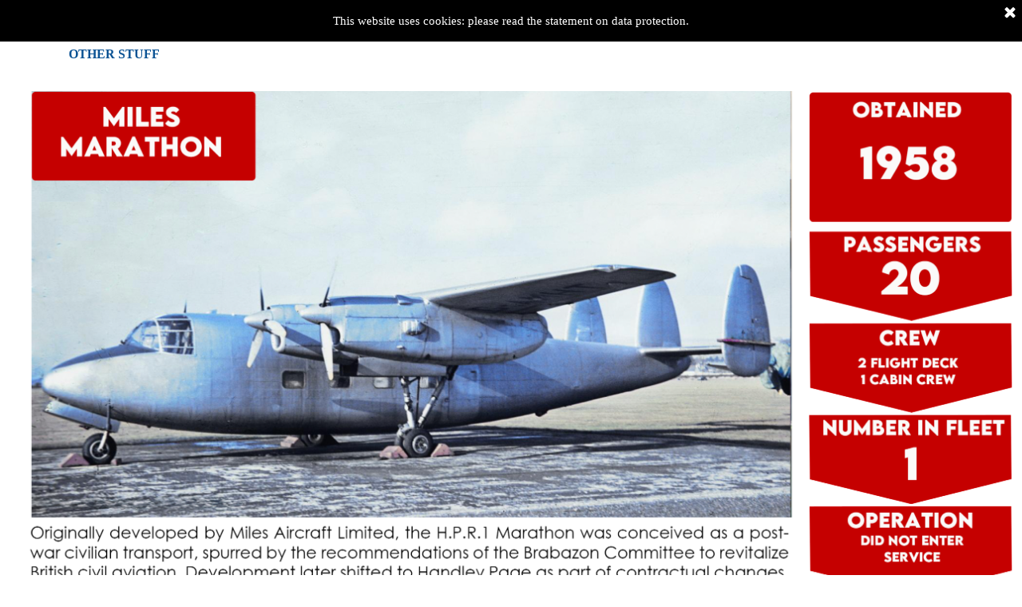

--- FILE ---
content_type: text/html; charset=UTF-8
request_url: https://danairremembered.com/miles-hpr1-marathon.php
body_size: 5905
content:
<!DOCTYPE html><!-- HTML5 -->
<html prefix="og: http://ogp.me/ns#" lang="en-GB" dir="ltr">
	<head>
		<title>Miles HPR1 Marathon - DAN AIR REMEMBERED</title>
		<meta charset="utf-8" />
		<!--[if IE]><meta http-equiv="ImageToolbar" content="False" /><![endif]-->
		<meta name="generator" content="Incomedia WebSite X5 Evo 2024.4.11 - www.websitex5.com" />
		<meta property="og:image" content="http://www.danairremembered.com/favImage.png" />
		<meta property="og:image:type" content="image/png">
		<meta property="og:image:width" content="218">
		<meta property="og:image:height" content="234">
		<meta name="twitter:card" content="summary_large_image">
		<meta name="viewport" content="width=device-width, initial-scale=1" />
		
		<link rel="stylesheet" href="style/reset.css?2024-4-11-0" media="screen,print" />
		<link rel="stylesheet" href="style/print.css?2024-4-11-0" media="print" />
		<link rel="stylesheet" href="style/style.css?2024-4-11-0" media="screen,print" />
		<link rel="stylesheet" href="pcss/miles-hpr1-marathon.css?2024-4-11-0-638895794434491422" media="screen,print" />
		<script src="res/jquery.js?2024-4-11-0"></script>
		<script src="res/x5engine.js?2024-4-11-0" data-files-version="2024-4-11-0"></script>
		<script>
			window.onload = function(){ checkBrowserCompatibility('Your browser does not support the features necessary to display this website.','Your browser may not support the features necessary to display this website.','[1]Update your browser[/1] or [2]continue without updating[/2].','http://outdatedbrowser.com/'); };
			x5engine.utils.currentPagePath = 'miles-hpr1-marathon.php';
			x5engine.boot.push(function () { x5engine.utils.imCodeProtection(''); });
		</script>
		<link rel="icon" href="favicon.png?2024-4-11-0-638895794397604499" type="image/png" />
	</head>
	<body>
		<div id="imPageExtContainer">
			<div id="imPageIntContainer">
				<div id="imHeaderBg"></div>
				<div id="imFooterBg"></div>
				<div id="imPage">
					<header id="imHeader">
						<h1 class="imHidden">Miles HPR1 Marathon - DAN AIR REMEMBERED</h1>
						<!-- HeaderObjects -->
					</header>
					<div id="imStickyBarContainer">
						<div id="imStickyBarGraphics"></div>
						<div id="imStickyBar">
							<!-- StickyBarObjects -->
						</div>
					</div>
					<a class="imHidden" href="#imGoToCont" title="Skip the main menu">Go to content</a>
					<div id="imSideBar">
						<!-- SideBarObjects -->
					</div>
					<div id="imContentGraphics"></div>
					<main id="imContent">
						<a id="imGoToCont"></a>
						<div id="imPageRow_1" class="imPageRow">
						
						</div>
						<div id="imCell_129" class=""> <div id="imCellStyleGraphics_129"></div><div id="imCellStyleBorders_129"></div><!-- UNSEARCHABLE --><div id="imMenuObject_260_129"><div id="imMenuObject_260_129_container"><div class="hamburger-button hamburger-component"><div><div><div class="hamburger-bar"></div><div class="hamburger-bar"></div><div class="hamburger-bar"></div></div></div></div><div class="hamburger-menu-background-container hamburger-component">
							<div class="hamburger-menu-background menu-mobile menu-mobile-animated hidden">
								<div class="hamburger-menu-close-button"><span>&times;</span></div>
							</div>
						</div>
						<ul class="menu-mobile-animated hidden">
							<li class="imMnMnFirst imPage" data-link-paths=",/index.html,/">
						<div class="label-wrapper">
						<div class="label-inner-wrapper">
								<a class="label" href="index.html">
						HOME		</a>
						</div>
						</div>
							</li><li class="imMnMnMiddle imLevel"><div class="label-wrapper"><div class="label-inner-wrapper"><span class="label">ABOUT</span></div></div><ul data-original-position="open-bottom" class="open-bottom" style="" >
							<li class="imMnMnFirst imPage" data-link-paths=",/directors.html">
						<div class="label-wrapper">
						<div class="label-inner-wrapper">
								<a class="label" href="directors.html">
						Directors		</a>
						</div>
						</div>
							</li><li class="imMnMnMiddle imPage" data-link-paths=",/history.php">
						<div class="label-wrapper">
						<div class="label-inner-wrapper">
								<a class="label" href="history.php">
						History		</a>
						</div>
						</div>
							</li><li class="imMnMnMiddle imPage" data-link-paths=",/engineering.php">
						<div class="label-wrapper">
						<div class="label-inner-wrapper">
								<a class="label" href="engineering.php">
						Engineering		</a>
						</div>
						</div>
							</li><li class="imMnMnMiddle imPage" data-link-paths=",/on-board.php">
						<div class="label-wrapper">
						<div class="label-inner-wrapper">
								<a class="label" href="on-board.php">
						On Board		</a>
						</div>
						</div>
							</li><li class="imMnMnMiddle imPage" data-link-paths=",/interiors.php">
						<div class="label-wrapper">
						<div class="label-inner-wrapper">
								<a class="label" href="interiors.php">
						Interiors		</a>
						</div>
						</div>
							</li><li class="imMnMnMiddle imPage" data-link-paths=",/scehduled-services.php">
						<div class="label-wrapper">
						<div class="label-inner-wrapper">
								<a class="label" href="scehduled-services.php">
						Scehduled Services		</a>
						</div>
						</div>
							</li><li class="imMnMnMiddle imPage" data-link-paths=",/class-elite.php">
						<div class="label-wrapper">
						<div class="label-inner-wrapper">
								<a class="label" href="class-elite.php">
						Class Elite		</a>
						</div>
						</div>
							</li><li class="imMnMnMiddle imPage" data-link-paths=",/tour-operators.php">
						<div class="label-wrapper">
						<div class="label-inner-wrapper">
								<a class="label" href="tour-operators.php">
						Tour Operators		</a>
						</div>
						</div>
							</li><li class="imMnMnMiddle imPage" data-link-paths=",/oil-supply.php">
						<div class="label-wrapper">
						<div class="label-inner-wrapper">
								<a class="label" href="oil-supply.php">
						Oil Supply		</a>
						</div>
						</div>
							</li><li class="imMnMnLast imPage" data-link-paths=",/news.html">
						<div class="label-wrapper">
						<div class="label-inner-wrapper">
								<a class="label" href="news.html">
						News		</a>
						</div>
						</div>
							</li></ul></li><li class="imMnMnMiddle imLevel"><div class="label-wrapper"><div class="label-inner-wrapper"><span class="label">PEOPLE</span></div></div><ul data-original-position="open-bottom" class="open-bottom" style="" >
							<li class="imMnMnFirst imPage" data-link-paths=",/dan-air-people.html">
						<div class="label-wrapper">
						<div class="label-inner-wrapper">
								<a class="label" href="dan-air-people.html">
						Dan-Air People		</a>
						</div>
						</div>
							</li><li class="imMnMnMiddle imPage" data-link-paths=",/flight-deck.php">
						<div class="label-wrapper">
						<div class="label-inner-wrapper">
								<a class="label" href="flight-deck.php">
						Flight Deck		</a>
						</div>
						</div>
							</li><li class="imMnMnMiddle imPage" data-link-paths=",/female-pilots.php">
						<div class="label-wrapper">
						<div class="label-inner-wrapper">
								<a class="label" href="female-pilots.php">
						Female Pilots		</a>
						</div>
						</div>
							</li><li class="imMnMnMiddle imPage" data-link-paths=",/cabin-crew.php">
						<div class="label-wrapper">
						<div class="label-inner-wrapper">
								<a class="label" href="cabin-crew.php">
						Cabin Crew		</a>
						</div>
						</div>
							</li><li class="imMnMnMiddle imPage" data-link-paths=",/ground-crew.php">
						<div class="label-wrapper">
						<div class="label-inner-wrapper">
								<a class="label" href="ground-crew.php">
						Ground Crew		</a>
						</div>
						</div>
							</li><li class="imMnMnMiddle imPage" data-link-paths=",/engineers.php">
						<div class="label-wrapper">
						<div class="label-inner-wrapper">
								<a class="label" href="engineers.php">
						Engineers		</a>
						</div>
						</div>
							</li><li class="imMnMnMiddle imPage" data-link-paths=",/office-staff.php">
						<div class="label-wrapper">
						<div class="label-inner-wrapper">
								<a class="label" href="office-staff.php">
						Office Staff		</a>
						</div>
						</div>
							</li><li class="imMnMnMiddle imPage" data-link-paths=",/help-us-identify.html">
						<div class="label-wrapper">
						<div class="label-inner-wrapper">
								<a class="label" href="help-us-identify.html">
						Help Us Identify		</a>
						</div>
						</div>
							</li><li class="imMnMnMiddle imPage" data-link-paths=",/sponsors.html">
						<div class="label-wrapper">
						<div class="label-inner-wrapper">
								<a class="label" href="sponsors.html">
						Sponsors		</a>
						</div>
						</div>
							</li><li class="imMnMnLast imLevel"><div class="label-wrapper"><div class="label-inner-wrapper"><span class="label">Dan Air Directory</span></div></div><ul data-original-position="open-right" class="open-right" style="" >
							<li class="imMnMnFirst imPage" data-link-paths=",/directory.html">
						<div class="label-wrapper">
						<div class="label-inner-wrapper">
								<a class="label" href="directory.html">
						DIRECTORY		</a>
						</div>
						</div>
							</li><li class="imMnMnMiddle imLevel"><div class="label-wrapper"><div class="label-inner-wrapper"><span class="label">A-G</span></div></div><ul data-original-position="open-right" class="open-right" style="" >
							<li class="imMnMnFirst imPage" data-link-paths=",/a.html">
						<div class="label-wrapper">
						<div class="label-inner-wrapper">
								<a class="label" href="a.html">
						A		</a>
						</div>
						</div>
							</li><li class="imMnMnMiddle imPage" data-link-paths=",/b---flight-deck.html">
						<div class="label-wrapper">
						<div class="label-inner-wrapper">
								<a class="label" href="b---flight-deck.html">
						B - FLIGHT DECK		</a>
						</div>
						</div>
							</li><li class="imMnMnMiddle imPage" data-link-paths=",/b--cabin-crew.html">
						<div class="label-wrapper">
						<div class="label-inner-wrapper">
								<a class="label" href="b--cabin-crew.html">
						B- CABIN CREW		</a>
						</div>
						</div>
							</li><li class="imMnMnMiddle imPage" data-link-paths=",/b---engineering.html">
						<div class="label-wrapper">
						<div class="label-inner-wrapper">
								<a class="label" href="b---engineering.html">
						B - ENGINEERING		</a>
						</div>
						</div>
							</li><li class="imMnMnMiddle imPage" data-link-paths=",/b---ground---office---other.html">
						<div class="label-wrapper">
						<div class="label-inner-wrapper">
								<a class="label" href="b---ground---office---other.html">
						B - GROUND / OFFICE / OTHER		</a>
						</div>
						</div>
							</li><li class="imMnMnMiddle imPage" data-link-paths=",/c---flight-deck.html">
						<div class="label-wrapper">
						<div class="label-inner-wrapper">
								<a class="label" href="c---flight-deck.html">
						C - FLIGHT DECK		</a>
						</div>
						</div>
							</li><li class="imMnMnMiddle imPage" data-link-paths=",/c---cabin-crew.html">
						<div class="label-wrapper">
						<div class="label-inner-wrapper">
								<a class="label" href="c---cabin-crew.html">
						C - CABIN CREW		</a>
						</div>
						</div>
							</li><li class="imMnMnMiddle imPage" data-link-paths=",/c---engineering.html">
						<div class="label-wrapper">
						<div class="label-inner-wrapper">
								<a class="label" href="c---engineering.html">
						C - ENGINEERING		</a>
						</div>
						</div>
							</li><li class="imMnMnMiddle imPage" data-link-paths=",/c--ground---office---other.html">
						<div class="label-wrapper">
						<div class="label-inner-wrapper">
								<a class="label" href="c--ground---office---other.html">
						C- GROUND / OFFICE / OTHER		</a>
						</div>
						</div>
							</li><li class="imMnMnMiddle imPage" data-link-paths=",/d.html">
						<div class="label-wrapper">
						<div class="label-inner-wrapper">
								<a class="label" href="d.html">
						D		</a>
						</div>
						</div>
							</li><li class="imMnMnMiddle imPage" data-link-paths=",/e.html">
						<div class="label-wrapper">
						<div class="label-inner-wrapper">
								<a class="label" href="e.html">
						E		</a>
						</div>
						</div>
							</li><li class="imMnMnMiddle imPage" data-link-paths=",/f.html">
						<div class="label-wrapper">
						<div class="label-inner-wrapper">
								<a class="label" href="f.html">
						F		</a>
						</div>
						</div>
							</li><li class="imMnMnLast imPage" data-link-paths=",/g.html">
						<div class="label-wrapper">
						<div class="label-inner-wrapper">
								<a class="label" href="g.html">
						G		</a>
						</div>
						</div>
							</li></ul></li><li class="imMnMnMiddle imLevel"><div class="label-wrapper"><div class="label-inner-wrapper"><span class="label">H-M</span></div></div><ul data-original-position="open-right" class="open-right" style="" >
							<li class="imMnMnFirst imPage" data-link-paths=",/h---flight-deck.html">
						<div class="label-wrapper">
						<div class="label-inner-wrapper">
								<a class="label" href="h---flight-deck.html">
						H - FLIGHT DECK		</a>
						</div>
						</div>
							</li><li class="imMnMnMiddle imPage" data-link-paths=",/h--cabin-crew.html">
						<div class="label-wrapper">
						<div class="label-inner-wrapper">
								<a class="label" href="h--cabin-crew.html">
						H- CABIN CREW		</a>
						</div>
						</div>
							</li><li class="imMnMnMiddle imPage" data-link-paths=",/h---engineering.html">
						<div class="label-wrapper">
						<div class="label-inner-wrapper">
								<a class="label" href="h---engineering.html">
						H - ENGINEERING		</a>
						</div>
						</div>
							</li><li class="imMnMnMiddle imPage" data-link-paths=",/h---ground---office---other.html">
						<div class="label-wrapper">
						<div class="label-inner-wrapper">
								<a class="label" href="h---ground---office---other.html">
						H - GROUND / OFFICE / OTHER		</a>
						</div>
						</div>
							</li><li class="imMnMnMiddle imPage" data-link-paths=",/i.html">
						<div class="label-wrapper">
						<div class="label-inner-wrapper">
								<a class="label" href="i.html">
						I		</a>
						</div>
						</div>
							</li><li class="imMnMnMiddle imPage" data-link-paths=",/j.html">
						<div class="label-wrapper">
						<div class="label-inner-wrapper">
								<a class="label" href="j.html">
						J		</a>
						</div>
						</div>
							</li><li class="imMnMnMiddle imPage" data-link-paths=",/k.html">
						<div class="label-wrapper">
						<div class="label-inner-wrapper">
								<a class="label" href="k.html">
						K		</a>
						</div>
						</div>
							</li><li class="imMnMnMiddle imPage" data-link-paths=",/l.html">
						<div class="label-wrapper">
						<div class="label-inner-wrapper">
								<a class="label" href="l.html">
						L		</a>
						</div>
						</div>
							</li><li class="imMnMnMiddle imPage" data-link-paths=",/m---flight-deck.html">
						<div class="label-wrapper">
						<div class="label-inner-wrapper">
								<a class="label" href="m---flight-deck.html">
						M - FLIGHT DECK		</a>
						</div>
						</div>
							</li><li class="imMnMnMiddle imPage" data-link-paths=",/m---cabin-crew.html">
						<div class="label-wrapper">
						<div class="label-inner-wrapper">
								<a class="label" href="m---cabin-crew.html">
						M - CABIN CREW		</a>
						</div>
						</div>
							</li><li class="imMnMnMiddle imPage" data-link-paths=",/m----engineering-.html">
						<div class="label-wrapper">
						<div class="label-inner-wrapper">
								<a class="label" href="m----engineering-.html">
						M -  ENGINEERING 		</a>
						</div>
						</div>
							</li><li class="imMnMnLast imPage" data-link-paths=",/m---ground---office---other.html">
						<div class="label-wrapper">
						<div class="label-inner-wrapper">
								<a class="label" href="m---ground---office---other.html">
						M - GROUND / OFFICE / OTHER		</a>
						</div>
						</div>
							</li></ul></li><li class="imMnMnMiddle imLevel"><div class="label-wrapper"><div class="label-inner-wrapper"><span class="label">N-S</span></div></div><ul data-original-position="open-right" class="open-right" style="" >
							<li class="imMnMnFirst imPage" data-link-paths=",/n.html">
						<div class="label-wrapper">
						<div class="label-inner-wrapper">
								<a class="label" href="n.html">
						N		</a>
						</div>
						</div>
							</li><li class="imMnMnMiddle imPage" data-link-paths=",/o.html">
						<div class="label-wrapper">
						<div class="label-inner-wrapper">
								<a class="label" href="o.html">
						O		</a>
						</div>
						</div>
							</li><li class="imMnMnMiddle imPage" data-link-paths=",/p---flight-deck.html">
						<div class="label-wrapper">
						<div class="label-inner-wrapper">
								<a class="label" href="p---flight-deck.html">
						P - FLIGHT DECK		</a>
						</div>
						</div>
							</li><li class="imMnMnMiddle imPage" data-link-paths=",/p---cabin-crew.html">
						<div class="label-wrapper">
						<div class="label-inner-wrapper">
								<a class="label" href="p---cabin-crew.html">
						P - CABIN CREW		</a>
						</div>
						</div>
							</li><li class="imMnMnMiddle imPage" data-link-paths=",/p---engineering.html">
						<div class="label-wrapper">
						<div class="label-inner-wrapper">
								<a class="label" href="p---engineering.html">
						P - ENGINEERING		</a>
						</div>
						</div>
							</li><li class="imMnMnMiddle imPage" data-link-paths=",/p---ground---office---other.html">
						<div class="label-wrapper">
						<div class="label-inner-wrapper">
								<a class="label" href="p---ground---office---other.html">
						P - GROUND / OFFICE / OTHER		</a>
						</div>
						</div>
							</li><li class="imMnMnMiddle imPage" data-link-paths=",/q.html">
						<div class="label-wrapper">
						<div class="label-inner-wrapper">
								<a class="label" href="q.html">
						Q		</a>
						</div>
						</div>
							</li><li class="imMnMnMiddle imPage" data-link-paths=",/r---flight-deck.html">
						<div class="label-wrapper">
						<div class="label-inner-wrapper">
								<a class="label" href="r---flight-deck.html">
						R - FLIGHT DECK		</a>
						</div>
						</div>
							</li><li class="imMnMnMiddle imPage" data-link-paths=",/r---cabin-crew.html">
						<div class="label-wrapper">
						<div class="label-inner-wrapper">
								<a class="label" href="r---cabin-crew.html">
						R - CABIN CREW		</a>
						</div>
						</div>
							</li><li class="imMnMnMiddle imPage" data-link-paths=",/r----engineering.html">
						<div class="label-wrapper">
						<div class="label-inner-wrapper">
								<a class="label" href="r----engineering.html">
						R -  ENGINEERING		</a>
						</div>
						</div>
							</li><li class="imMnMnMiddle imPage" data-link-paths=",/r---ground---office---other.html">
						<div class="label-wrapper">
						<div class="label-inner-wrapper">
								<a class="label" href="r---ground---office---other.html">
						R - GROUND / OFFICE / OTHER		</a>
						</div>
						</div>
							</li><li class="imMnMnMiddle imPage" data-link-paths=",/s---flight-deck.html">
						<div class="label-wrapper">
						<div class="label-inner-wrapper">
								<a class="label" href="s---flight-deck.html">
						S - FLIGHT DECK		</a>
						</div>
						</div>
							</li><li class="imMnMnMiddle imPage" data-link-paths=",/s---cabin-crew.html">
						<div class="label-wrapper">
						<div class="label-inner-wrapper">
								<a class="label" href="s---cabin-crew.html">
						S - CABIN CREW		</a>
						</div>
						</div>
							</li><li class="imMnMnMiddle imPage" data-link-paths=",/s---engineering.html">
						<div class="label-wrapper">
						<div class="label-inner-wrapper">
								<a class="label" href="s---engineering.html">
						S - ENGINEERING		</a>
						</div>
						</div>
							</li><li class="imMnMnLast imPage" data-link-paths=",/s---ground---office---other.html">
						<div class="label-wrapper">
						<div class="label-inner-wrapper">
								<a class="label" href="s---ground---office---other.html">
						S - GROUND / OFFICE / OTHER		</a>
						</div>
						</div>
							</li></ul></li><li class="imMnMnLast imLevel"><div class="label-wrapper"><div class="label-inner-wrapper"><span class="label">T-Z</span></div></div><ul data-original-position="open-right" class="open-right" style="" >
							<li class="imMnMnFirst imPage" data-link-paths=",/t---flight-deck.html">
						<div class="label-wrapper">
						<div class="label-inner-wrapper">
								<a class="label" href="t---flight-deck.html">
						T - FLIGHT DECK		</a>
						</div>
						</div>
							</li><li class="imMnMnMiddle imPage" data-link-paths=",/t---cabin-crew.html">
						<div class="label-wrapper">
						<div class="label-inner-wrapper">
								<a class="label" href="t---cabin-crew.html">
						T - CABIN CREW		</a>
						</div>
						</div>
							</li><li class="imMnMnMiddle imPage" data-link-paths=",/t---engineering.html">
						<div class="label-wrapper">
						<div class="label-inner-wrapper">
								<a class="label" href="t---engineering.html">
						T - ENGINEERING		</a>
						</div>
						</div>
							</li><li class="imMnMnMiddle imPage" data-link-paths=",/t---ground---office---other.html">
						<div class="label-wrapper">
						<div class="label-inner-wrapper">
								<a class="label" href="t---ground---office---other.html">
						T - GROUND / OFFICE / OTHER		</a>
						</div>
						</div>
							</li><li class="imMnMnMiddle imPage" data-link-paths=",/u.html">
						<div class="label-wrapper">
						<div class="label-inner-wrapper">
								<a class="label" href="u.html">
						U		</a>
						</div>
						</div>
							</li><li class="imMnMnMiddle imPage" data-link-paths=",/v.html">
						<div class="label-wrapper">
						<div class="label-inner-wrapper">
								<a class="label" href="v.html">
						V		</a>
						</div>
						</div>
							</li><li class="imMnMnMiddle imPage" data-link-paths=",/w---flight-deck.html">
						<div class="label-wrapper">
						<div class="label-inner-wrapper">
								<a class="label" href="w---flight-deck.html">
						W - FLIGHT DECK		</a>
						</div>
						</div>
							</li><li class="imMnMnMiddle imPage" data-link-paths=",/w---cabin-crew.html">
						<div class="label-wrapper">
						<div class="label-inner-wrapper">
								<a class="label" href="w---cabin-crew.html">
						W - CABIN CREW		</a>
						</div>
						</div>
							</li><li class="imMnMnMiddle imPage" data-link-paths=",/w---engineering.html">
						<div class="label-wrapper">
						<div class="label-inner-wrapper">
								<a class="label" href="w---engineering.html">
						W - ENGINEERING		</a>
						</div>
						</div>
							</li><li class="imMnMnMiddle imPage" data-link-paths=",/w---ground---office---other.html">
						<div class="label-wrapper">
						<div class="label-inner-wrapper">
								<a class="label" href="w---ground---office---other.html">
						W - GROUND / OFFICE / OTHER		</a>
						</div>
						</div>
							</li><li class="imMnMnMiddle imPage" data-link-paths=",/x.html">
						<div class="label-wrapper">
						<div class="label-inner-wrapper">
								<a class="label" href="x.html">
						X		</a>
						</div>
						</div>
							</li><li class="imMnMnMiddle imPage" data-link-paths=",/y.html">
						<div class="label-wrapper">
						<div class="label-inner-wrapper">
								<a class="label" href="y.html">
						Y		</a>
						</div>
						</div>
							</li><li class="imMnMnLast imPage" data-link-paths=",/z.html">
						<div class="label-wrapper">
						<div class="label-inner-wrapper">
								<a class="label" href="z.html">
						Z		</a>
						</div>
						</div>
							</li></ul></li></ul></li></ul></li><li class="imMnMnMiddle imLevel"><div class="label-wrapper"><div class="label-inner-wrapper"><span class="label">AIRCRAFT</span></div></div><ul data-original-position="open-bottom" class="open-bottom" style="" >
							<li class="imMnMnFirst imPage" data-link-paths=",/fleet-overview.php">
						<div class="label-wrapper">
						<div class="label-inner-wrapper">
								<a class="label" href="fleet-overview.php">
						Fleet Overview		</a>
						</div>
						</div>
							</li><li class="imMnMnMiddle imPage" data-link-paths=",/dc3.php">
						<div class="label-wrapper">
						<div class="label-inner-wrapper">
								<a class="label" href="dc3.php">
						DC3		</a>
						</div>
						</div>
							</li><li class="imMnMnMiddle imPage" data-link-paths=",/bristol-freighter.php">
						<div class="label-wrapper">
						<div class="label-inner-wrapper">
								<a class="label" href="bristol-freighter.php">
						Bristol Freighter		</a>
						</div>
						</div>
							</li><li class="imMnMnMiddle imPage" data-link-paths=",/avro-york.php">
						<div class="label-wrapper">
						<div class="label-inner-wrapper">
								<a class="label" href="avro-york.php">
						Avro York		</a>
						</div>
						</div>
							</li><li class="imMnMnMiddle imPage" data-link-paths=",/dh-heron.php">
						<div class="label-wrapper">
						<div class="label-inner-wrapper">
								<a class="label" href="dh-heron.php">
						DH Heron		</a>
						</div>
						</div>
							</li><li class="imMnMnMiddle imPage" data-link-paths=",/ambassador.php">
						<div class="label-wrapper">
						<div class="label-inner-wrapper">
								<a class="label" href="ambassador.php">
						Ambassador		</a>
						</div>
						</div>
							</li><li class="imMnMnMiddle imPage" data-link-paths=",/dh-dove.php">
						<div class="label-wrapper">
						<div class="label-inner-wrapper">
								<a class="label" href="dh-dove.php">
						DH Dove		</a>
						</div>
						</div>
							</li><li class="imMnMnMiddle imPage" data-link-paths=",/miles-hpr1-marathon.php">
						<div class="label-wrapper">
						<div class="label-inner-wrapper">
								<a class="label" href="miles-hpr1-marathon.php">
						Miles HPR1 Marathon		</a>
						</div>
						</div>
							</li><li class="imMnMnMiddle imPage" data-link-paths=",/dc-4.php">
						<div class="label-wrapper">
						<div class="label-inner-wrapper">
								<a class="label" href="dc-4.php">
						DC 4		</a>
						</div>
						</div>
							</li><li class="imMnMnMiddle imPage" data-link-paths=",/dc7.php">
						<div class="label-wrapper">
						<div class="label-inner-wrapper">
								<a class="label" href="dc7.php">
						DC7		</a>
						</div>
						</div>
							</li><li class="imMnMnMiddle imPage" data-link-paths=",/comet.php">
						<div class="label-wrapper">
						<div class="label-inner-wrapper">
								<a class="label" href="comet.php">
						Comet		</a>
						</div>
						</div>
							</li><li class="imMnMnMiddle imPage" data-link-paths=",/bac-1-11.php">
						<div class="label-wrapper">
						<div class="label-inner-wrapper">
								<a class="label" href="bac-1-11.php">
						BAC 1-11		</a>
						</div>
						</div>
							</li><li class="imMnMnMiddle imPage" data-link-paths=",/nord-262.php">
						<div class="label-wrapper">
						<div class="label-inner-wrapper">
								<a class="label" href="nord-262.php">
						Nord 262		</a>
						</div>
						</div>
							</li><li class="imMnMnMiddle imPage" data-link-paths=",/hp-jetstream.php">
						<div class="label-wrapper">
						<div class="label-inner-wrapper">
								<a class="label" href="hp-jetstream.php">
						HP Jetstream		</a>
						</div>
						</div>
							</li><li class="imMnMnMiddle imPage" data-link-paths=",/boeing-707.php">
						<div class="label-wrapper">
						<div class="label-inner-wrapper">
								<a class="label" href="boeing-707.php">
						Boeing 707		</a>
						</div>
						</div>
							</li><li class="imMnMnMiddle imPage" data-link-paths=",/hs-748.php">
						<div class="label-wrapper">
						<div class="label-inner-wrapper">
								<a class="label" href="hs-748.php">
						HS 748		</a>
						</div>
						</div>
							</li><li class="imMnMnMiddle imPage" data-link-paths=",/boeing-727.php">
						<div class="label-wrapper">
						<div class="label-inner-wrapper">
								<a class="label" href="boeing-727.php">
						Boeing 727		</a>
						</div>
						</div>
							</li><li class="imMnMnMiddle imPage" data-link-paths=",/viscount.php">
						<div class="label-wrapper">
						<div class="label-inner-wrapper">
								<a class="label" href="viscount.php">
						Viscount		</a>
						</div>
						</div>
							</li><li class="imMnMnMiddle imPage" data-link-paths=",/hp-herald.php">
						<div class="label-wrapper">
						<div class="label-inner-wrapper">
								<a class="label" href="hp-herald.php">
						HP Herald		</a>
						</div>
						</div>
							</li><li class="imMnMnMiddle imPage" data-link-paths=",/boeing-737.php">
						<div class="label-wrapper">
						<div class="label-inner-wrapper">
								<a class="label" href="boeing-737.php">
						Boeing 737		</a>
						</div>
						</div>
							</li><li class="imMnMnMiddle imPage" data-link-paths=",/a300.php">
						<div class="label-wrapper">
						<div class="label-inner-wrapper">
								<a class="label" href="a300.php">
						A300		</a>
						</div>
						</div>
							</li><li class="imMnMnMiddle imPage" data-link-paths=",/bae-146.php">
						<div class="label-wrapper">
						<div class="label-inner-wrapper">
								<a class="label" href="bae-146.php">
						BAe 146		</a>
						</div>
						</div>
							</li><li class="imMnMnLast imPage" data-link-paths=",/other-a-c.php">
						<div class="label-wrapper">
						<div class="label-inner-wrapper">
								<a class="label" href="other-a-c.php">
						Other A/C		</a>
						</div>
						</div>
							</li></ul></li><li class="imMnMnMiddle imLevel"><div class="label-wrapper"><div class="label-inner-wrapper"><span class="label">TIMELINE</span></div></div><ul data-original-position="open-bottom" class="open-bottom" style="" >
							<li class="imMnMnFirst imPage" data-link-paths=",/overview-1.html">
						<div class="label-wrapper">
						<div class="label-inner-wrapper">
								<a class="label" href="overview-1.html">
						Overview		</a>
						</div>
						</div>
							</li><li class="imMnMnMiddle imPage" data-link-paths=",/1950s.php">
						<div class="label-wrapper">
						<div class="label-inner-wrapper">
								<a class="label" href="1950s.php">
						1950s		</a>
						</div>
						</div>
							</li><li class="imMnMnMiddle imPage" data-link-paths=",/1960s.php">
						<div class="label-wrapper">
						<div class="label-inner-wrapper">
								<a class="label" href="1960s.php">
						1960s		</a>
						</div>
						</div>
							</li><li class="imMnMnMiddle imPage" data-link-paths=",/1970s.php">
						<div class="label-wrapper">
						<div class="label-inner-wrapper">
								<a class="label" href="1970s.php">
						1970s		</a>
						</div>
						</div>
							</li><li class="imMnMnMiddle imPage" data-link-paths=",/1980s.php">
						<div class="label-wrapper">
						<div class="label-inner-wrapper">
								<a class="label" href="1980s.php">
						1980s		</a>
						</div>
						</div>
							</li><li class="imMnMnLast imPage" data-link-paths=",/1990s.php">
						<div class="label-wrapper">
						<div class="label-inner-wrapper">
								<a class="label" href="1990s.php">
						1990s		</a>
						</div>
						</div>
							</li></ul></li><li class="imMnMnMiddle imLevel"><div class="label-wrapper"><div class="label-inner-wrapper"><span class="label">NETWORK</span></div></div><ul data-original-position="open-bottom" class="open-bottom" style="" >
							<li class="imMnMnFirst imPage" data-link-paths=",/overview.html">
						<div class="label-wrapper">
						<div class="label-inner-wrapper">
								<a class="label" href="overview.html">
						Overview		</a>
						</div>
						</div>
							</li><li class="imMnMnMiddle imPage" data-link-paths=",/1950s-1.php">
						<div class="label-wrapper">
						<div class="label-inner-wrapper">
								<a class="label" href="1950s-1.php">
						1950s		</a>
						</div>
						</div>
							</li><li class="imMnMnMiddle imPage" data-link-paths=",/1960s-1.php">
						<div class="label-wrapper">
						<div class="label-inner-wrapper">
								<a class="label" href="1960s-1.php">
						1960s		</a>
						</div>
						</div>
							</li><li class="imMnMnMiddle imPage" data-link-paths=",/1970s-1.php">
						<div class="label-wrapper">
						<div class="label-inner-wrapper">
								<a class="label" href="1970s-1.php">
						1970s		</a>
						</div>
						</div>
							</li><li class="imMnMnMiddle imPage" data-link-paths=",/1980s-1.php">
						<div class="label-wrapper">
						<div class="label-inner-wrapper">
								<a class="label" href="1980s-1.php">
						1980s		</a>
						</div>
						</div>
							</li><li class="imMnMnLast imPage" data-link-paths=",/1990s-1.php">
						<div class="label-wrapper">
						<div class="label-inner-wrapper">
								<a class="label" href="1990s-1.php">
						1990s		</a>
						</div>
						</div>
							</li></ul></li><li class="imMnMnMiddle imLevel"><div class="label-wrapper"><div class="label-inner-wrapper"><span class="label">MEMORABILIA</span></div></div><ul data-original-position="open-bottom" class="open-bottom" style="" >
							<li class="imMnMnFirst imPage" data-link-paths=",/memorabilia.php">
						<div class="label-wrapper">
						<div class="label-inner-wrapper">
								<a class="label" href="memorabilia.php">
						Memorabilia		</a>
						</div>
						</div>
							</li><li class="imMnMnMiddle imPage" data-link-paths=",/in-flight.php">
						<div class="label-wrapper">
						<div class="label-inner-wrapper">
								<a class="label" href="in-flight.php">
						In Flight		</a>
						</div>
						</div>
							</li><li class="imMnMnMiddle imPage" data-link-paths=",/magazines.php">
						<div class="label-wrapper">
						<div class="label-inner-wrapper">
								<a class="label" href="magazines.php">
						Magazines		</a>
						</div>
						</div>
							</li><li class="imMnMnMiddle imPage" data-link-paths=",/timetables.php">
						<div class="label-wrapper">
						<div class="label-inner-wrapper">
								<a class="label" href="timetables.php">
						Timetables		</a>
						</div>
						</div>
							</li><li class="imMnMnMiddle imPage" data-link-paths=",/postcards.php">
						<div class="label-wrapper">
						<div class="label-inner-wrapper">
								<a class="label" href="postcards.php">
						Postcards		</a>
						</div>
						</div>
							</li><li class="imMnMnMiddle imPage" data-link-paths=",/first-day-covers.php">
						<div class="label-wrapper">
						<div class="label-inner-wrapper">
								<a class="label" href="first-day-covers.php">
						First Day Covers		</a>
						</div>
						</div>
							</li><li class="imMnMnMiddle imPage" data-link-paths=",/tickets.php">
						<div class="label-wrapper">
						<div class="label-inner-wrapper">
								<a class="label" href="tickets.php">
						Tickets		</a>
						</div>
						</div>
							</li><li class="imMnMnMiddle imPage" data-link-paths=",/boarding-cards---tags.php">
						<div class="label-wrapper">
						<div class="label-inner-wrapper">
								<a class="label" href="boarding-cards---tags.php">
						Boarding Cards / Tags		</a>
						</div>
						</div>
							</li><li class="imMnMnMiddle imPage" data-link-paths=",/safety-cards.php">
						<div class="label-wrapper">
						<div class="label-inner-wrapper">
								<a class="label" href="safety-cards.php">
						Safety Cards		</a>
						</div>
						</div>
							</li><li class="imMnMnMiddle imPage" data-link-paths=",/seating-plans.php">
						<div class="label-wrapper">
						<div class="label-inner-wrapper">
								<a class="label" href="seating-plans.php">
						Seating Plans		</a>
						</div>
						</div>
							</li><li class="imMnMnMiddle imPage" data-link-paths=",/publicity.php">
						<div class="label-wrapper">
						<div class="label-inner-wrapper">
								<a class="label" href="publicity.php">
						Publicity		</a>
						</div>
						</div>
							</li><li class="imMnMnMiddle imPage" data-link-paths=",/adverts.php">
						<div class="label-wrapper">
						<div class="label-inner-wrapper">
								<a class="label" href="adverts.php">
						Adverts		</a>
						</div>
						</div>
							</li><li class="imMnMnMiddle imPage" data-link-paths=",/staff-items.php">
						<div class="label-wrapper">
						<div class="label-inner-wrapper">
								<a class="label" href="staff-items.php">
						Staff Items		</a>
						</div>
						</div>
							</li><li class="imMnMnMiddle imPage" data-link-paths=",/toys.php">
						<div class="label-wrapper">
						<div class="label-inner-wrapper">
								<a class="label" href="toys.php">
						Toys		</a>
						</div>
						</div>
							</li><li class="imMnMnLast imPage" data-link-paths=",/your-pictures.php">
						<div class="label-wrapper">
						<div class="label-inner-wrapper">
								<a class="label" href="your-pictures.php">
						Your Pictures		</a>
						</div>
						</div>
							</li></ul></li><li class="imMnMnMiddle imLevel"><div class="label-wrapper"><div class="label-inner-wrapper"><span class="label">INCIDENTS</span></div></div><ul data-original-position="open-bottom" class="open-bottom" style="" >
							<li class="imMnMnFirst imPage" data-link-paths=",/incidents.php">
						<div class="label-wrapper">
						<div class="label-inner-wrapper">
								<a class="label" href="incidents.php">
						Incidents		</a>
						</div>
						</div>
							</li><li class="imMnMnMiddle imPage" data-link-paths=",/malta.php">
						<div class="label-wrapper">
						<div class="label-inner-wrapper">
								<a class="label" href="malta.php">
						Malta		</a>
						</div>
						</div>
							</li><li class="imMnMnMiddle imPage" data-link-paths=",/gurgaon.php">
						<div class="label-wrapper">
						<div class="label-inner-wrapper">
								<a class="label" href="gurgaon.php">
						Gurgaon		</a>
						</div>
						</div>
							</li><li class="imMnMnMiddle imPage" data-link-paths=",/beauvais.php">
						<div class="label-wrapper">
						<div class="label-inner-wrapper">
								<a class="label" href="beauvais.php">
						Beauvais		</a>
						</div>
						</div>
							</li><li class="imMnMnMiddle imPage" data-link-paths=",/manston.php">
						<div class="label-wrapper">
						<div class="label-inner-wrapper">
								<a class="label" href="manston.php">
						Manston		</a>
						</div>
						</div>
							</li><li class="imMnMnMiddle imPage" data-link-paths=",/loxhill.php">
						<div class="label-wrapper">
						<div class="label-inner-wrapper">
								<a class="label" href="loxhill.php">
						Loxhill		</a>
						</div>
						</div>
							</li><li class="imMnMnMiddle imPage" data-link-paths=",/barcelona.php">
						<div class="label-wrapper">
						<div class="label-inner-wrapper">
								<a class="label" href="barcelona.php">
						Barcelona		</a>
						</div>
						</div>
							</li><li class="imMnMnMiddle imPage" data-link-paths=",/newcastle.php">
						<div class="label-wrapper">
						<div class="label-inner-wrapper">
								<a class="label" href="newcastle.php">
						Newcastle		</a>
						</div>
						</div>
							</li><li class="imMnMnMiddle imPage" data-link-paths=",/luton.php">
						<div class="label-wrapper">
						<div class="label-inner-wrapper">
								<a class="label" href="luton.php">
						Luton		</a>
						</div>
						</div>
							</li><li class="imMnMnMiddle imPage" data-link-paths=",/lusaka.php">
						<div class="label-wrapper">
						<div class="label-inner-wrapper">
								<a class="label" href="lusaka.php">
						Lusaka		</a>
						</div>
						</div>
							</li><li class="imMnMnMiddle imPage" data-link-paths=",/lydd.php">
						<div class="label-wrapper">
						<div class="label-inner-wrapper">
								<a class="label" href="lydd.php">
						Lydd		</a>
						</div>
						</div>
							</li><li class="imMnMnMiddle imPage" data-link-paths=",/sumburgh.php">
						<div class="label-wrapper">
						<div class="label-inner-wrapper">
								<a class="label" href="sumburgh.php">
						Sumburgh		</a>
						</div>
						</div>
							</li><li class="imMnMnMiddle imPage" data-link-paths=",/tenerife.php">
						<div class="label-wrapper">
						<div class="label-inner-wrapper">
								<a class="label" href="tenerife.php">
						Tenerife		</a>
						</div>
						</div>
							</li><li class="imMnMnMiddle imPage" data-link-paths=",/nailstone.php">
						<div class="label-wrapper">
						<div class="label-inner-wrapper">
								<a class="label" href="nailstone.php">
						Nailstone		</a>
						</div>
						</div>
							</li><li class="imMnMnLast imPage" data-link-paths=",/other-incidents.php">
						<div class="label-wrapper">
						<div class="label-inner-wrapper">
								<a class="label" href="other-incidents.php">
						Other Incidents		</a>
						</div>
						</div>
							</li></ul></li><li class="imMnMnLast imLevel"><div class="label-wrapper"><div class="label-inner-wrapper"><span class="label">OTHER STUFF</span></div></div><ul data-original-position="open-bottom" class="open-bottom" style="" >
							<li class="imMnMnFirst imPage" data-link-paths=",/links.html">
						<div class="label-wrapper">
						<div class="label-inner-wrapper">
								<a class="label" href="links.html">
						Links		</a>
						</div>
						</div>
							</li><li class="imMnMnMiddle imPage" data-link-paths=",/contact.html">
						<div class="label-wrapper">
						<div class="label-inner-wrapper">
								<a class="label" href="contact.html">
						Contact		</a>
						</div>
						</div>
							</li><li class="imMnMnLast imPage" data-link-paths=",/support-us.html">
						<div class="label-wrapper">
						<div class="label-inner-wrapper">
								<a class="label" href="support-us.html">
						Support Us		</a>
						</div>
						</div>
							</li></ul></li></ul></div></div><!-- UNSEARCHABLE END --><script>
						var imMenuObject_260_129_settings = {
							'menuId': 'imMenuObject_260_129',
							'responsiveMenuEffect': 'reveal',
							'responsiveMenuLevelOpenEvent': 'mouseover',
							'animationDuration': 1000,
						}
						x5engine.boot.push(function(){x5engine.initMenu(imMenuObject_260_129_settings)});
						$(function () {$('#imMenuObject_260_129_container ul li').not('.imMnMnSeparator').each(function () {    var $this = $(this), timeout = 0;    $this.on('mouseenter', function () {        if($(this).parents('#imMenuObject_260_129_container-menu-opened').length > 0) return;         clearTimeout(timeout);        setTimeout(function () { $this.children('ul, .multiple-column').stop(false, false).fadeIn(); }, 250);    }).on('mouseleave', function () {        if($(this).parents('#imMenuObject_260_129_container-menu-opened').length > 0) return;         timeout = setTimeout(function () { $this.children('ul, .multiple-column').stop(false, false).fadeOut(); }, 250);    });});});
						
						</script>
						</div><div id="imPageRow_2" class="imPageRow">
						
						</div>
						<div id="imCell_25" class=""> <div id="imCellStyleGraphics_25"></div><div id="imCellStyleBorders_25"></div><div id="imObjectImage_260_25"><div id="imObjectImage_260_25_container"><img src="images/dan__mm_header_2026.png" title="" alt="" width="2560" height="3040" />
						</div></div></div><div id="imPageRow_3" class="imPageRow">
						
						</div>
						<div id="imCell_12" class=""> <div id="imCellStyleGraphics_12"></div><div id="imCellStyleBorders_12"></div><div id="imCellStyleTitle_12">G-AILH</div><div id="imTextObject_260_12">
							<div data-index="0"  class="text-tab-content grid-prop current-tab "  id="imTextObject_260_12_tab0" style="opacity: 1; ">
								<div class="text-inner">
									<div class="imTACenter"><div class="imTALeft"><b>Type: 1<br><br>Serial Number: 6430<br><br>Entered Service : Obtained 09/58<br><br>Last Flown : Scrapped at Lasham 05/59<br><br>Obtained From : Royal Air Force<br><br>Notes: To Lasham - Never entered service<br></b></div><div class="imTALeft"><br></div></div>
								</div>
							</div>
						
						</div>
						</div><div id="imCell_13" class=""> <div id="imCellStyleGraphics_13"></div><div id="imCellStyleBorders_13"></div><div id="imCellStyleTitle_13">G-AILH GALLERY</div><script>
						var showbox_imObjectGallery_260_13 = 
						 { startIndex: 0 , showThumbs: true, media:[
						
						{type: "image", url: "gallery/dan_ailh.jpg", width: 800, height: 368, description: "credit: Unknown", thumbUrl: "gallery/dan_ailh_sb_thumb.png" }
						]};
						</script><div id="imObjectGallery_260_13">
							<a href="gallery/dan_ailh.jpg" onclick="return x5engine.imShowBox(showbox_imObjectGallery_260_13, 0, this)"><img src="gallery/dan_ailh_thumb.png" onmouseover="x5engine.imTip.Show(this, { text: 'credit: Unknown' });" alt="" style="" alt="" width="227" height="227" /></a>
						</div>
						</div><div id="imPageRow_4" class="imPageRow">
						
						</div>
						<div id="imCell_133" class=""> <div id="imCellStyleGraphics_133"></div><div id="imCellStyleBorders_133"></div><div id="imTextObject_260_133">
							<div data-index="0"  class="text-tab-content grid-prop current-tab "  id="imTextObject_260_133_tab0" style="opacity: 1; ">
								<div class="text-inner">
									<div class="imTACenter">LINKS:</div><div class="imTACenter"><div>We don't have any information about websites specific for the Marathon aircraft.</div><div>If you know of one please let us know <a href="mailto:admin@danairremembered.com?subject=HP%20Miles%20Marathon&amp;body=" class="imCssLink">admin@danairremembered.com</a></div></div>
								</div>
							</div>
						
						</div>
						</div><div id="imPageRow_5" class="imPageRow">
						
						</div>
						<div id="imCell_31" class=""> <div id="imCellStyleGraphics_31"></div><div id="imCellStyleBorders_31"></div><div id="imCellStyleTitle_31">DISCUSS THIS SUBJECT</div><div id="GuestBookObject_260_31">
						<div id="x5gb26031-topic-summary" class="topic-summary no-review comments">
<div class="topic-total-review"><div class="topic-review-c"><div class="topic-number-review">0</div><div class="label-review">reviews</div><div class="fill"></div></div>
</div>
<div class="topic-add-review"><input type="button" class="topic-add-review-btn" value="Write a Review" /><div class="fill"></div></div><div class="topic-space"><div class="fill"></div></div></div>
<div class="topic-form">
              <form id="x5gb26031-topic-form" class="comments-and-ratings-topic-form" action="miles-hpr1-marathon.php?" method="post">
                <input type="hidden" name="post_id" value="x5gb26031"/>
                <div class="topic-form-row">
                    <div class="topic-form-item">
                        <label for="x5gb26031-topic-form-name">Name:*</label> 
                        <input type="text" id="x5gb26031-topic-form-name" name="name" class="imfield mandatory striptags trim" />
                    </div>
                    <div class="topic-form-item second-column">
                        <label for="x5gb26031-topic-form-url">Internet website:</label>
                        <input type="text" id="x5gb26031-topic-form-url" name="url" />
                    </div>
                </div>
                <div class="topic-form-row">
                    <div class="topic-form-item">
                        <label for="x5gb26031-topic-form-email">E-mail:*</label>
                        <input type="text" id="x5gb26031-topic-form-email" name="email" class="imfield mandatory valEmail"/>
                    </div>
                    <div class="topic-form-item second-column empty-column">
                    </div>
                </div><div class="topic-form-row">
                <div class="topic-form-item">
                    <label for="x5gb26031-topic-form-body">Message:*</label>
                    <textarea maxlength="1500" id="x5gb26031-topic-form-body" name="body" class="imfield mandatory striptags trim" style="width: 100%; height: 100px;"></textarea>
                </div>
        </div>		<div class="x5captcha-wrap">
			<label for="dgo7wcr0-imCpt">Check word:</label><br />
			<input type="text" id="dgo7wcr0-imCpt" class="imCpt" name="imCpt" maxlength="5" />
		</div>
<input type="hidden" value="x5gb26031" name="x5topicid"><input type="text" value="" name="prt" class="prt_field"><div class="topic-form-row">
                <input type="submit" value="Send Review" />
              </div>
              </form>
              <script>x5engine.boot.push( function () { x5engine.imForm.initForm('#x5gb26031-topic-form', false, { 'jsid': '8f162994a3d5b147d331872121618c6c', showAll: true }); });</script>
        </div>
<div class="topic-comments one-columns">
</div>
						<script>x5engine.boot.push('x5engine.topic({ target: \'#GuestBookObject_260_31\' })', false, 6);</script>
						</div>
						</div>
					</main>
					<footer id="imFooter">
						<!-- FooterObjects -->
					</footer>
				</div>
				<span class="imHidden"><a href="#imGoToCont" title="Read this page again">Back to content</a></span>
			</div>
		</div>
		
		<noscript class="imNoScript"><div class="alert alert-red">To use this website you must enable JavaScript.</div></noscript>
	</body>
</html>


--- FILE ---
content_type: text/html; charset=UTF-8
request_url: https://danairremembered.com/captcha/x5captcha.php?action=show&code=05326
body_size: 277
content:
<!DOCTYPE HTML>
            <html>
          <head>
          <meta http-equiv="content-type" content="text/html; charset=utf-8">
          <meta http-equiv="pragma" content="no-cache">
          <meta http-equiv="cache-control" content="no-cache, must-revalidate">
          <meta http-equiv="expires" content="0">
          <meta http-equiv="last-modified" content="">
          </head>
          <body style="margin: 0; padding: 0; border-collapse: collapse;"><img style="margin:0; padding:0; border: 0; border-collapse: collapse; width: 32px; height: 32px; position: absolute; top: 0; left: 0px;" src="imcpa_3zu.gif" alt="" width="32" height="32"><img style="margin:0; padding:0; border: 0; border-collapse: collapse; width: 32px; height: 32px; position: absolute; top: 0; left: 32px;" src="imcpa_alz.gif" alt="" width="32" height="32"><img style="margin:0; padding:0; border: 0; border-collapse: collapse; width: 32px; height: 32px; position: absolute; top: 0; left: 64px;" src="imcpa_klz.gif" alt="" width="32" height="32"><img style="margin:0; padding:0; border: 0; border-collapse: collapse; width: 32px; height: 32px; position: absolute; top: 0; left: 96px;" src="imcpa_map.gif" alt="" width="32" height="32"><img style="margin:0; padding:0; border: 0; border-collapse: collapse; width: 32px; height: 32px; position: absolute; top: 0; left: 128px;" src="imcpa_t62.gif" alt="" width="32" height="32"></body></html>

--- FILE ---
content_type: text/css
request_url: https://danairremembered.com/style/style.css?2024-4-11-0
body_size: 5846
content:
/* General purpose WSX5's required classes */
.imClear { visibility: hidden; clear: both; border: 0; margin: 0; padding: 0; }
.imHidden { display: none; }
.imCaptFrame { vertical-align: middle; }
.imAlertMsg { padding: 10px; font: 10pt "Trebuchet MS"; text-align: center; color: #000; background-color: #fff; border: 1px solid; }
.alert { padding: 5px 7px; margin: 5px 0 10px 0; border-radius: 5px; border: 1px solid; font: inherit; }
.alert-red { color: #ff6565; border-color: #ff6565; background-color: #fcc; }
.alert-green { color: #46543b; border-color: #8da876; background-color: #d5ffb3; }
.object-generic-error { display: flex; flex-direction: row; flex-wrap: wrap; justify-content: center; align-items: center; background-color: black; color: white; font-family: 'Tahoma'; }
.object-generic-error div { padding: 5px 20px; }
.text-right { text-align: right; }
.text-center { text-align: center; }
.vertical-middle, tr.vertical-middle td { vertical-align: middle; }


/* Generic ShowBox */
html:not(.no-cssanimations) #imShowBox.generic.animated {
	-webkit-animation-duration: 1000ms;
	animation-duration: 1000ms;
	-webkit-animation-iteration-count: 1;
	animation-iteration-count: 1;
}
@-webkit-keyframes imShowBox-generic-anim-fadeIn {
	0% { opacity: 0; }
	100% { opacity: 1; }
}
@keyframes imShowBox-generic-anim-fadeIn {
	0% { opacity: 0; }
	100% { opacity: 1; }
}
#imShowBox.generic.animated.fadeIn {  -webkit-animation-name: imShowBox-generic-anim-fadeIn;  animation-name: imShowBox-generic-anim-fadeIn; }

/* Common buttons style */
.im-common-left-button{
	width: 50px;
	height: 50px;
}
.im-common-left-button.disabled{
	opacity: 0.4 !important; cursor: default;
}
.im-common-left-button:hover{
	opacity: 0.8;
}

.im-common-right-button{
	width: 50px;
	height: 50px;
}
.im-common-right-button.disabled{
	opacity: 0.4 !important; cursor: default;
}
.im-common-right-button:hover{
	opacity: 0.8;
}

.im-common-close-button{
	width: 50px;
	height: 50px;
}
.im-common-close-button.disabled{
	opacity: 0.4 !important; cursor: default;
}
.im-common-close-button:hover{
	opacity: 0.8;
}

.im-common-enter-fs-button{
	width: 50px;
	height: 50px;
}
.im-common-enter-fs-button.disabled{
	opacity: 0.4 !important; cursor: default;
}
.im-common-enter-fs-button:hover{
	opacity: 0.8;
}

.im-common-exit-fs-button{
	width: 50px;
	height: 50px;
}
.im-common-exit-fs-button.disabled{
	opacity: 0.4 !important; cursor: default;
}
.im-common-exit-fs-button:hover{
	opacity: 0.8;
}

.im-common-zoom-in-button{
	width: 50px;
	height: 50px;
}
.im-common-zoom-in-button.disabled{
	opacity: 0.4 !important; cursor: default;
}
.im-common-zoom-in-button:hover{
	opacity: 0.8;
}

.im-common-zoom-out-button{
	width: 50px;
	height: 50px;
}
.im-common-zoom-out-button.disabled{
	opacity: 0.4 !important; cursor: default;
}
.im-common-zoom-out-button:hover{
	opacity: 0.8;
}

.im-common-zoom-restore-button{
	width: 50px;
	height: 50px;
}
.im-common-zoom-restore-button.disabled{
	opacity: 0.4 !important; cursor: default;
}
.im-common-zoom-restore-button:hover{
	opacity: 0.8;
}

.im-common-button-text-style{
	font-family: Tahoma;
	font-size: 14pt;
	color: #ffffff;
	font-style: normal;
	font-weight: normal;
}
#imShowBox .grabbable { cursor: -webkit-grab; cursor: grab; }
#imShowBox .grabbing { cursor: -webkit-grabbing; cursor: grabbing; }
#imShowBoxWrapper > div { transition: opacity 1s; }#imShowBoxWrapper.imHideShowBoxControls > div { opacity: 0; }
#imShowBoxWrapper.imHideShowBoxControls > div#imShowBox { opacity: 1; }


/* Page default */
#imPage { font: normal normal normal 10pt 'Tahoma'; color: rgba(0, 0, 0, 1); background-color: transparent; text-decoration: none; text-align: left; }
.text-tab-content { text-align: left; }
.text-tab-content hr { border-color: rgba(0, 0, 0, 1); }

/* Page Title */
#imPgTitle, #imPgTitle a, .imPgTitle, .imPgTitle a { padding-top: 2px; padding-bottom: 2px; margin: 5px 0; font: normal normal bold 20pt 'Tahoma'; color: rgba(255, 255, 255, 1); background-color: transparent; text-decoration: none; text-align: center; }
#imPgTitle, .imPgTitle { border-width: 0 0 0 0; border-style: solid; border-color: transparent transparent transparent transparent; }
#imPgTitle.imTitleMargin, .imPgTitle.imTitleMargin { margin-left: 6px; margin-right: 6px; }
#imPgTitle, .imPgTitle { display: none; }


/* Headings */
.imHeading1 {font: normal normal bold 10pt 'Tahoma'; color: rgba(0, 0, 0, 1); text-decoration: none; text-align: left;  line-height: 20px; margin: 0px 0px 0px 0px;}
.imHeading2 {font: normal normal bold 10pt 'Tahoma'; color: rgba(0, 0, 0, 1); text-decoration: none; text-align: left;  line-height: 20px; margin: 0px 0px 0px 0px;}
.imHeading3 {font: normal normal bold 10pt 'Tahoma'; color: rgba(0, 0, 0, 1); text-decoration: none; text-align: left;  line-height: 20px; margin: 0px 0px 0px 0px;}
.imHeading4 {font: normal normal bold 10pt 'Tahoma'; color: rgba(0, 0, 0, 1); text-decoration: none; text-align: left;  line-height: 20px; margin: 0px 0px 0px 0px;}
.imHeading5 {font: normal normal bold 10pt 'Tahoma'; color: rgba(0, 0, 0, 1); text-decoration: none; text-align: left;  line-height: 20px; margin: 0px 0px 0px 0px;}
.imHeading6 {font: normal normal bold 10pt 'Tahoma'; color: rgba(0, 0, 0, 1); text-decoration: none; text-align: left;  line-height: 20px; margin: 0px 0px 0px 0px;}


/* Breadcrumb */
.imBreadcrumb, #imBreadcrumb { display: none; }
.imBreadcrumb, .imBreadcrumb a, #imBreadcrumb, #imBreadcrumb a { padding-top: 2px; padding-bottom: 2px; font: normal normal normal 7pt 'Tahoma'; color: rgba(169, 169, 169, 1); background-color: transparent; text-decoration: none; text-align: center; }
.imBreadcrumb, #imBreadcrumb { border-width: 0 0 0 0; border-style: solid; border-color: transparent transparent transparent transparent}
.imBreadcrumb a, .imBreadcrumb a:link, .imBreadcrumb a:hover, .imBreadcrumb a:visited, .imBreadcrumb a:active { color: rgba(169, 169, 169, 1); display: inline-block; }


/* Links */
.imCssLink:link, .imCssLink { background-color: transparent; color: rgba(0, 48, 191, 1); text-decoration: none; transition: color 0.2s linear, background-color 0.2s linear;}
.imCssLink:visited { color: rgba(64, 0, 128, 1); }
.imCssLink:hover, .imCssLink:active { background-color: transparent; color: rgba(192, 0, 0, 1); text-decoration: none; }
.imAbbr:link { background-color: transparent; color: rgba(0, 48, 191, 1); text-decoration: none; }
.imAbbr:visited { background-color: transparent; color: rgba(64, 0, 128, 1); text-decoration: none; }
.imAbbr:hover, .imAbbr:active { background-color: transparent; color: rgba(192, 0, 0, 1); text-decoration: none; }
#imPage input[type=text], #imPage input[type=password], #imPage input[type=email], #imPage input[type=tel], textarea, span.textarea, #cart-container .user-form select { font: inherit; border-style: solid; border-width: 1px 1px 1px 1px; border-color: rgba(0, 32, 128, 1) rgba(0, 32, 128, 1) rgba(0, 32, 128, 1) rgba(0, 32, 128, 1); background-color: rgba(255, 255, 255, 1); color: rgba(0, 0, 0, 1); border-top-left-radius: 0px; border-top-right-radius: 0px; border-bottom-left-radius: 0px; border-bottom-right-radius: 0px;padding: 0px 0px 0px 0px; box-shadow: none; box-sizing: border-box; }
#imPage input[type=text].captchaInvalid, #imPage input[type=text].mandatoryInvalid, #imPage input[type=password].mandatoryInvalid, #imPage input[type=email].mandatoryInvalid, #imPage input[type=tel].mandatoryInvalid, textarea.mandatoryInvalid, span.textarea.mandatoryInvalid { border-color: red; }
textarea { resize: none; }
#imPage input[type=button], #imPage input[type=submit], #imPage input[type=reset], #imPage button.imButton {padding: 8px 4px 8px 4px; cursor: pointer; font: inherit; background-color: rgba(0, 32, 128, 1); color: rgba(255, 255, 255, 1); border-style: solid; border-width: 1px 1px 1px 1px; border-color: rgba(255, 0, 0, 1) rgba(255, 0, 0, 1) rgba(255, 0, 0, 1) rgba(255, 0, 0, 1); border-top-left-radius: 10px; border-top-right-radius: 10px; border-bottom-left-radius: 10px; border-bottom-right-radius: 10px;box-sizing: content-box; -webkit-appearance: none; }
.search_form input { border-radius: 0; }
input[type=button], input[type=submit], input[type=reset], button { -webkit-appearance: none; }
.pagination-container { text-align: center; margin: 10px 0; box-sizing: border-box; }
.pagination-container .dots-page { margin: 0 3px; padding: 0; }
.pagination-container .page { margin: 0 1px; padding: 5px 8px; border-radius: 3px; background-color: transparent; color: rgba(0, 0, 0, 1); text-decoration: none; transition: color 0.2s linear, background-color 0.2s linear; cursor: pointer;}
.pagination-container .page:hover  { background-color: transparent; color: rgba(192, 0, 0, 1); }
.pagination-container .page.current  { background-color: transparent; color: rgba(0, 48, 191, 1); }
.imNoScript { position: absolute; top: 5px; left: 5%; width: 90%; font: normal normal normal 10pt 'Tahoma'; text-decoration: none; text-align: left; }

/* Tip */
.imTip { position: absolute; z-index: 100201; margin: 0 auto; padding: 10px; background-color: rgba(255, 255, 255, 1); border-style: solid; border-width: 1px 1px 1px 1px; border-color: rgba(0, 0, 0, 1) rgba(0, 0, 0, 1) rgba(0, 0, 0, 1) rgba(0, 0, 0, 1); border-top-left-radius: 5px; border-top-right-radius: 5px; border-bottom-left-radius: 5px; border-bottom-right-radius: 5px; box-shadow: 1px 1px 5px 0px rgba(128, 128, 128, 1);max-width: calc(100vw - 40px); }
.imTip { opacity: 0; }
.imTip.imTipVisible { opacity: 1; }
.imTipArrowBorder, .imTipArrow { height: 0; width: 0; position: absolute; }
.imTip.imTipTop>.imTipArrowBorder { top: 100%; left: calc(50% - 11px); }
.imTip.imTipTop>.imTipArrow { top: 100%; left: calc(50% - 10px); }
.imTip.imTipBottom>.imTipArrowBorder { bottom: 100%; left: calc(50% - 11px); }
.imTip.imTipBottom>.imTipArrow { bottom: 100%; left: calc(50% - 10px); }
.imTip.imTipLeft>.imTipArrowBorder { left: 100%; top: calc(50% - 11px); }
.imTip.imTipLeft>.imTipArrow { left: 100%; top: calc(50% - 10px); }
.imTip.imTipRight>.imTipArrowBorder { right: 100%; top: calc(50% - 11px); }
.imTip.imTipRight>.imTipArrow { right: 100%; top: calc(50% - 10px); }
.imTipBottom .imTipArrow { transform: rotate(180deg) translate(-20px, 0px) ;
}
.imTipLeft .imTipArrow { transform: translate(0px,20px) rotate(270deg);
}
.imTipRight .imTipArrow { transform: rotate(90deg);
}
.imTipTop.imTipTopLeft .imTipArrow { left: calc(100% - 60px) !important;
}
.imTipTop.imTipTopRight .imTipArrow { left:40px !important;
}
.imTipBottom.imTipBottomLeft .imTipArrow { left: calc(100% - 60px) !important;
}
.imTipBottom.imTipBottomRight .imTipArrow { left:40px !important;
}
.imTipArrow svg { fill: rgba(255, 255, 255, 1);
stroke: rgba(0, 0, 0, 1);
stroke-width: 1;
}
.imTipContent { max-width: min(calc(100vw - 60px), 600px); width: max-content; font: normal normal normal 11pt 'Tahoma'; color: rgba(0, 32, 128, 1); background-color: rgba(255, 255, 255, 1); text-decoration: none; text-align: center;  }
.imTipContent img { margin-bottom: 6px; max-width: 100%; }
.imTip.textLeft .imTipContent { text-align: left; }


/* Date Picker */
.date-picker { font-family: Arial, Segoe UI, Roboto, Ubuntu, Helvetica Neue, sans-serif; user-select: none; position: absolute; width: 278px; background-color: white; border: 1px solid #ccc; box-shadow: 2px 2px 5px 0 rgba(0, 0, 0, 0.4); }
.date-picker table { border-collapse: collapse; margin: 5px auto; }
.date-picker .header { padding: 1rem; box-sizing: border-box; height: 73px; display: block; color: white; background-color: #909090; line-height: 1.25; font-size: 1rem; }
.date-picker .header .year { font-size: 0.75rem; }
.date-picker .header .date { font-size: 1.325rem; }
.date-picker .container { text-align: center; padding: 8px; font-size: 12px; font-weight: bold; display: inline-block; }
.date-picker .month-text { display: inline-block; min-width: 160px; }
.date-picker .year-text { display: inline-block; min-width: 65px; }
.date-picker .day { text-align: center; vertical-align: middle; width: 37.42px; height: 37.42px; font-size: 12px; cursor: pointer; }
.date-picker .selDay { position: relative; background-color: rgba(27, 161, 226, 0.5); border: 1px solid #5ebdec; font-weight: bold; color: white; box-sizing: border-box; }
.date-picker .selDay::before { position: absolute; display: block; content: ""; background-color: transparent; border-color: #ffffff !important; border-left: 2px solid; border-bottom: 2px solid; height: 4px; width: 5px; right: .15rem; top: .15rem; z-index: 102; transform: rotate(-45deg); }
.date-picker .selDay::after { position: absolute; display: block; border-top: 20px solid #5ebdec; border-left: 20px solid transparent; right: -1px; content: ""; top: -1px; z-index: 100; }
.date-picker .table-header { cursor: default; font-size: 12px; text-align: center; height: 30px; vertical-align: middle; border-top: 1px solid #dadada; border-bottom: 1px solid #dadada}
.date-picker .arrow { display: inline; cursor: pointer; font-weight: bold; }


/* Popup */
#imGuiPopUp { padding: 20px; position: fixed; background-color: rgba(0, 32, 128, 0.7); border-style: solid; border-width: 1px 1px 1px 1px; border-color: rgba(0, 0, 0, 1) rgba(0, 0, 0, 1) rgba(0, 0, 0, 1) rgba(0, 0, 0, 1); border-top-left-radius: 5px; border-top-right-radius: 5px; border-bottom-left-radius: 5px; border-bottom-right-radius: 5px;font: normal normal normal 9pt 'Tahoma'; color: rgba(0, 32, 128, 1); background-color: rgba(255, 255, 255, 1); text-decoration: none; text-align: center; }
.imGuiButton { margin-top: 20px; margin-left: auto; margin-right: auto; text-align: center;  width: 80px; cursor: pointer; background-color: #444; color: white; padding: 5px; font-size: 14px; font-family: Arial; }
#imGuiPopUpBg { position: fixed; top: 0; left: 0; right: 0; bottom: 0; background-color: rgba(0, 32, 128, 0.7); }
.alertbox { cursor: default; text-align: center; padding: 0; }
.alertbox .close-button { cursor: pointer; position: absolute; top: 2px; right: 2px; font-weight: bold; cursor: pointer; font-family: Tahoma; }
.alertbox .target-image { cursor: pointer; margin: 0px auto; }


/* Splash Box */
.splashbox { position: fixed; padding: 0; background-color: transparent; border: none; }
.splashbox img { cursor: pointer; }
.splashbox .imClose { position: absolute; top: -10px; right: -10px; z-index: 1; }
#welcome-flags { margin: 0 auto; text-align: center; }
#welcome-flags div { display: inline-block; margin: 10px; }
#welcome-mediaplayertarget { overflow: hidden; }
.prt_field { display: none; }
.topic-summary { display: flex; flex-flow: row wrap; justify-content: space-around; align-items: center; align-content: center; margin-bottom: 5px; padding: 10px 0; border-width: 1px 0; border-style: solid; border-color: rgba(35, 35, 35, 0.5); }
.topic-average { flex-grow: 1; box-sizing: border-box; padding: 0 5px; text-align: center; min-width: 250px; }
.topic-average .rating-value { display: flex; align-self: center; justify-content: center; align-items: center; font-weight: bold; }
.topic-average .rating-value .big { font-size: 64px; font-weight: 100; line-height: 64px; }
.topic-bars { flex-grow: 1; box-sizing: border-box; display: inline-block; text-align: center; min-width: 350px; padding: 5px 20px; }
.topic-bar { display: grid; width: 100%; max-width: 100%; grid-template-columns: 13% 71% 16%; justify-items: center; align-items: center; }
.topic-average .label-review { font-size: 0.8em; }
.topic-average .label-no-review { padding: 10px 0; }
.topic-bar .bar-star-n { display: flex; line-height: 26px; align-items: center; }
.topic-bar .bar-star-n .star { width: 32px; position: unset; background-repeat: no-repeat; background-position: center; }
.topic-bar .bar-progress { width: 100%; max-width: 100%; height: 12px; }
.topic-bar .bar-progress > span { width: 50%; max-width: 100%; background-color: red; height: 100%; display: block; }
.topic-bar .bar-total { padding: 0 10px; font-size: 0.95em; border-radius: 6px; border: 1px solid rgba(35, 35, 35, 0.5); }
.topic-add-review { flex-grow: 1; box-sizing: border-box; text-align: center; padding: 5px; min-width: 250px; }
.topic-form { text-align: left; max-height: 0; overflow: hidden; transition: max-height 0.5s ease-in; }
.topic-form.offline { margin-bottom: 0; }
.topic-form.visible { max-height: 1000px; width: 100%; }
.fill { min-width: 200px; }
.topic-summary.comments .topic-total-review { flex-grow: 1; box-sizing: border-box; padding: 5px; min-width: 250px; text-align: center; }
.topic-summary.comments .topic-total-review > div { text-align: center; }
.topic-summary.comments .topic-total-review .topic-number-review { font-size: 64px; font-weight: 100; line-height: 64px; }
.topic-summary.comments .topic-space { flex-grow: 1; box-sizing: border-box; padding: 5px; min-width: 250px; visibility: hidden; }
.topic-summary.comments .topic-review-c { display: inline-block; }
.topic-summary.comments .topic-total-review .label-review { font-size: 0.8em; }
.topic-summary.star .topic-star { flex-grow: 1; box-sizing: border-box; padding: 5px; min-width: 250px; }
.topic-summary.star .topic-star .box-star { display: inline-block; text-align: left; }
.topic-summary.star .topic-star .enter_rating { margin-bottom: 7px; }
.imCaptFrame { position: absolute; float: right; margin: 0; padding: 0; top: 5px;}
.topic-form-row { position: relative; padding-top: 5px; }
.topic-star-container-big, .topic-star-container-small { display: inline-block; position: relative; background-repeat: repeat-x; background-position: left top; }
.topic-star-container-big { width: 160px; height: 34px; }
.topic-star-container-small { width: 80px; height: 16px; }
.topic-star-fixer-big, .topic-star-fixer-small { display: block; position: absolute; top: 0; left: 0; background-repeat: repeat-x; background-position: left top; }
.topic-star-fixer-big { height: 34px; }
.topic-star-fixer-small { height: 16px; }
.variable-star-rating { cursor: pointer; }
.blog-topic { padding: 10px; }
.comments-and-ratings-topic-form { width: 80%; }
.topic-form-row { min-width: 240px; display: flex; flex-wrap: wrap; }
.topic-form-row .topic-form-item { flex-grow: 1; min-width: 240px; margin-right: 25px; padding-top: 0.3em; padding-bottom: 0.3em; box-sizing: border-box; width: 40%;}
.topic-form-row .topic-form-item.second-column.empty-column { padding: 0; }
.topic-form-row .topic-form-item.rating { display: flex; align-items: center; }
.topic-form-row .topic-form-item.rating label { margin-bottom: 0; width: auto; margin-right: 1em; }
.topic-form-row .topic-form-item label { display: block; width: 100%; margin-bottom: 0.5em; }
.topic-form-row .topic-form-item input { width: 100%; }
.topic-comment { box-sizing: border-box; margin: 0 0 10px 0; padding: 10px; border-radius: 0px 0px 0px 0px; border: 1px solid rgba(35, 35, 35, 0.5); }
.topic-comment-count { font-weight: bold; margin: 10px 0 7px; }
.topic-comment-user { margin-bottom: 5px; font-weight: bold; }
.topic-comment-user > span { word-wrap: break-word; overflow: hidden; }
.topic-comment-avatar .avatar-img { border-radius: 50%; }
.topic-comment-abuse { margin: 5px 0 0 0; border: none; text-align: right; visibility: hidden; }
.topic-comment:hover .topic-comment-abuse, .topic-comment .topic-comment-abuse.mobile { visibility: visible; }
.topic-comment-abuse:hover { text-decoration: underline; }
.topic-comment-abuse > a { font-size: 0.8em; text-decoration: none; color: rgba(0, 0, 0, 0.7); }
.topic-comment-date { margin-bottom: 5px; display: block; }
.topic-comment-info-body { display: flex; }
.topic-comment-info-body .topic-comment-body { word-wrap: break-word; overflow: hidden; }
.topic-comments { margin: 30px auto 0 auto; }
.topic-comments.one-columns .topic-comment-info-body .topic-comment-info { width: 18%; min-width: 90px; }
.topic-comments.one-columns .topic-comment-info-body .topic-comment-body { width: 82%; margin-left: 0.5em; }
.topic-comments.one-columns .topic-comment-info-body .topic-comment-avatar { width: 80px; text-align: center; margin-bottom: 10px; }
.topic-comments.multiple-columns:after { content: ''; display: block; clear: both; }
.topic-comments.multiple-columns { visibility: hidden; }
.topic-comments.multiple-columns.visible { visibility: visible; }
.topic-comments.multiple-columns { box-sizing: border-box; width: 100% !important; max-width: 100%; }
.topic-comments.multiple-columns .topic-comment { min-width: calc(min(230px, 100%)); box-sizing: border-box; padding: 0; }
.topic-comments.multiple-columns .topic-comment .topic-comment-info-body { padding: 10px; flex-direction: column; }
.topic-comments.multiple-columns .topic-comment .topic-comment-info-body .topic-comment-info { display: flex; flex-direction: row-reverse; justify-content: space-between; }
.topic-comments.multiple-columns .topic-comment .topic-comment-info-body .topic-comment-info .topic-comment-avatar { display: flex; align-items: center; margin: 0 20px 0 0; }
.topic-comments.multiple-columns .topic-comment .topic-comment-abuse { padding: 0 10px 10px 10px; }
.topic-comments.multiple-columns .topic-comment-body { margin: 15px 0 0 0; }
@media (max-width: 1199.9px) and (min-width: 750.0px) {
	.topic-bars, .topic-space { display: none; }
	
}
@media (max-width: 749.9px)  {
	.topic-bars, .topic-space { display: none; }
	
}
@media (max-width: 749.9px)  {
	.comments-and-ratings-topic-form { width: 100%; }
	.topic-form-row .topic-form-item { width: 100%; margin-right: 0; }
	
}
#cookie-law-message {background-color: rgba(0, 0, 0, 1);color: rgba(255, 255, 255, 1);font: normal normal normal 11pt 'Tahoma'; ; padding:16px;}
#cookie-law-message .splashContent { padding:25px;}
#cookie-law-message .imClose, #cookie-law-message .close-button { top:5px; right:5px; margin:0; cursor: pointer;}
#cookie-law-message .svgClose {height:20px; width:20px; fill:rgba(255, 255, 255, 1); }
#cookie-law-message .imCloseInn:hover {opacity: 0.8; }
#cookie-law-message .message-container .wrapper-content > div { display:inline-block; }
#cookie-law-message div { line-height: 20px; }
#cookie-law-message .imHeading1 { line-height: 20px; }
#cookie-law-message .imHeading2 { line-height: 20px; }
#cookie-law-message .imHeading3 { line-height: 20px; }
#cookie-law-message .imHeading4 { line-height: 20px; }
#cookie-law-message .imHeading5 { line-height: 20px; }
#cookie-law-message .imHeading6 { line-height: 20px; }
#cookie-law-message ul { list-style: disc; margin: 0; padding: 0; overflow: hidden; }
#cookie-law-message ul ul { list-style: square; padding: 0 0 0 20px; }
#cookie-law-message ul ul ul { list-style: circle; }
#cookie-law-message ul li { margin: 0 0 0 40px; padding: 0px; }
#cookie-law-message ol { list-style: decimal; margin: 0; padding: 0; }
#cookie-law-message ol ol { list-style: lower-alpha; padding: 0 0 0 20px; }
#cookie-law-message ol li { margin: 0 0 0 40px; padding: 0px; }
#cookie-law-message blockquote { margin: 0 0 0 15px; padding: 0; border: none; }
#cookie-law-message table { border: none; padding: 0; border-collapse: collapse; }
#cookie-law-message table td { border: 1px solid black; word-wrap: break-word; padding: 4px 3px 4px 3px; margin: 0; vertical-align: middle; }
#cookie-law-message p { margin: 0; padding: 0; }
#cookie-law-message .inline-block { display: inline-block; }
#cookie-law-message sup { vertical-align: super; font-size: smaller; }
#cookie-law-message sub { vertical-align: sub; font-size: smaller; }
#cookie-law-message img { border: none; margin: 0; vertical-align: text-bottom;}
#cookie-law-message .fleft { float: left; vertical-align: baseline;}
#cookie-law-message .fright { float: right; vertical-align: baseline;}
#cookie-law-message img.fleft { margin-right: 15px; }
#cookie-law-message img.fright { margin-left: 15px; }
#cookie-law-message .imTALeft { text-align: left; }
#cookie-law-message .imTARight { text-align: right; }
#cookie-law-message .imTACenter { text-align: center; }
#cookie-law-message .imTAJustify { text-align: justify; }
#cookie-law-message .imUl { text-decoration: underline; }
#cookie-law-message .imStrike { text-decoration: line-through; }
#cookie-law-message .imUlStrike { text-decoration: underline line-through; }
#cookie-law-message .imVt { vertical-align: top; }
#cookie-law-message .imVc { vertical-align: middle; }
#cookie-law-message .imVb { vertical-align: bottom; }
#cookie-law-message hr { border-width: 1px 0 0 0; border-style: solid; }
#media-query-to-js { position: absolute; display: none; }@media (min-width: 1939.0px) {
	#media-query-to-js { width: 1939px; }
}
@media (max-width: 1938.9px) and (min-width: 1200.0px) {
	#media-query-to-js { width: 1200px; }
}
@media (max-width: 1199.9px) and (min-width: 750.0px) {
	#media-query-to-js { width: 750px; }
}
@media (max-width: 749.9px)  {
	#media-query-to-js { width: 0px; }
}
@media all and (min-width:1px) { .media-test { position: absolute !important; } }
@supports (display: grid) { .media-test { text-align: justify !important; } }
.browser-comp-message { position: fixed; bottom: 0; left: 0; right: 0; z-index: 10600; }
.browser-comp-message.severity-error {top: 0; background: url('[data-uri]'); }
.browser-comp-message div { padding: 20px; border: 2px solid #888; background-color: #000;}
.browser-comp-message.severity-error div { width: 90%; max-width: 500px; max-height: 120px; position: absolute; top: 0; bottom: 0; left: 0; right: 0; margin: auto; padding: 50px 0; }
.browser-comp-message p { font-family: Tahoma, Sans-serif; font-size: 12pt; margin: 20px 0; text-align: center; color: #fff; }
.browser-comp-message.severity-warning p { text-align: left; display: inline; margin: 0 5px; }
.browser-comp-message a { font-family: Tahoma, Sans-serif; font-size: 12pt; font-weight: bold; color: #00d7f7; text-decoration: none; }
.x5captcha-wrap { text-align: center; box-sizing: border-box; width: 100%; padding-right: 10px; }
.x5captcha-wrap label { padding: 0; }
.x5captcha-wrap input { width: 120px; }
.captcha-container { display: block; margin: 3px auto 2px auto; width: 160px; height: 32px; border: 1px solid #BBBBBB; }
.imLoadAnim { width: 32px; height: 32px; position: absolute; margin: auto; top: 0; bottom: 0; left: 0; right: 0;}
.imLoadAnim .imLoadCircle { width: 100%; height: 100%; position: absolute; left: 0; top: 0;}
.imLoadAnim .imLoadCircle:before { content: ''; display: block; margin: 0 auto; width: 15%; height: 15%; background-color: #333; border-radius: 100%; -webkit-animation: imLoadCircleFadeDelay 1.2s infinite ease-in-out both; animation: imLoadCircleFadeDelay 1.2s infinite ease-in-out both;}
.imLoadAnim .imLoadCircle2 { -webkit-transform: rotate(30deg); transform: rotate(30deg);}
.imLoadAnim .imLoadCircle3 { -webkit-transform: rotate(60deg); transform: rotate(60deg);}
.imLoadAnim .imLoadCircle4 { -webkit-transform: rotate(90deg); transform: rotate(90deg);}
.imLoadAnim .imLoadCircle5 { -webkit-transform: rotate(120deg); transform: rotate(120deg);}
.imLoadAnim .imLoadCircle6 { -webkit-transform: rotate(150deg); transform: rotate(150deg);}
.imLoadAnim .imLoadCircle7 { -webkit-transform: rotate(180deg); transform: rotate(180deg);}
.imLoadAnim .imLoadCircle8 { -webkit-transform: rotate(210deg); transform: rotate(210deg);}
.imLoadAnim .imLoadCircle9 { -webkit-transform: rotate(240deg); transform: rotate(240deg);}
.imLoadAnim .imLoadCircle10 { -webkit-transform: rotate(270deg); transform: rotate(270deg);}
.imLoadAnim .imLoadCircle11 { -webkit-transform: rotate(300deg); transform: rotate(300deg); }
.imLoadAnim .imLoadCircle12 { -webkit-transform: rotate(330deg); transform: rotate(330deg); }
.imLoadAnim .imLoadCircle2:before { -webkit-animation-delay: -1.1s; animation-delay: -1.1s; }
.imLoadAnim .imLoadCircle3:before { -webkit-animation-delay: -1s; animation-delay: -1s; }
.imLoadAnim .imLoadCircle4:before { -webkit-animation-delay: -0.9s; animation-delay: -0.9s; }
.imLoadAnim .imLoadCircle5:before { -webkit-animation-delay: -0.8s; animation-delay: -0.8s; }
.imLoadAnim .imLoadCircle6:before { -webkit-animation-delay: -0.7s; animation-delay: -0.7s; }
.imLoadAnim .imLoadCircle7:before { -webkit-animation-delay: -0.6s; animation-delay: -0.6s; }
.imLoadAnim .imLoadCircle8:before { -webkit-animation-delay: -0.5s; animation-delay: -0.5s; }
.imLoadAnim .imLoadCircle9:before { -webkit-animation-delay: -0.4s; animation-delay: -0.4s;}
.imLoadAnim .imLoadCircle10:before { -webkit-animation-delay: -0.3s; animation-delay: -0.3s;}
.imLoadAnim .imLoadCircle11:before { -webkit-animation-delay: -0.2s; animation-delay: -0.2s;}
.imLoadAnim .imLoadCircle12:before { -webkit-animation-delay: -0.1s; animation-delay: -0.1s;}
@-webkit-keyframes imLoadCircleFadeDelay { 0%, 39%, 100% { opacity: 0; } 40% { opacity: 1; }}
@keyframes imLoadCircleFadeDelay { 0%, 39%, 100% { opacity: 0; } 40% { opacity: 1; } }
.image-list-row-container, .image-list-row-item { position: absolute; top: 0; left: 0; right: 0; bottom: 0; overflow: hidden; background-size: cover; transform-origin: 0 0; animation-fill-mode: both; } .image-list-row-item.hidden { display: none; } .image-list-row-item.row-format-animation-none.out { display: none; } .image-list-row-item.row-format-animation-fade.in { animation-name: row-format-animation-fade-in; } .image-list-row-item.row-format-animation-fade.out { animation-name: row-format-animation-fade-out; } @keyframes row-format-animation-fade-in { 0% { opacity: 0; } } @keyframes row-format-animation-fade-out { 100% { opacity: 0; } } .image-list-row-item.row-format-animation-slideHorizontal.in { animation-name: row-format-animation-slideHorizontal-in; } .image-list-row-item.row-format-animation-slideHorizontal.out { animation-name: row-format-animation-slideHorizontal-out; } @keyframes row-format-animation-slideHorizontal-in { 0% { transform: translate3d(-100%, 0, 0); } } @keyframes row-format-animation-slideHorizontal-out { 100% { transform: translate3d(100%, 0, 0); } } .image-list-row-item.row-format-animation-slideVertictal.in { animation-name: row-format-animation-slideVertictal-in; } .image-list-row-item.row-format-animation-slideVertictal.out { animation-name: row-format-animation-slideVertictal-out; } @keyframes row-format-animation-slideVertictal-in { 0% { transform: translate3d(0, -100%, 0); } } @keyframes row-format-animation-slideVertictal-out { 100% { transform: translate3d(0, 100%, 0); } } .image-list-row-item.row-format-animation-rotateOnCorner.in { animation-name: row-format-animation-rotateOnCorner-in; } .image-list-row-item.row-format-animation-rotateOnCorner.out { animation-name: row-format-animation-rotateOnCorner-out; } @keyframes row-format-animation-rotateOnCorner-in { 0% { transform: rotatez(90deg); } } @keyframes row-format-animation-rotateOnCorner-out { 100% { transform: rotatez(-90deg); } } 

--- FILE ---
content_type: text/css
request_url: https://danairremembered.com/pcss/miles-hpr1-marathon.css?2024-4-11-0-638895794434491422
body_size: 8159
content:
#imPage { display: grid; grid-template-columns: minmax(0, 1fr) 1900px minmax(0, 1fr); grid-template-rows: auto; }
#imHeader { display: none; }
#imFooter { display: none; }
#imSideBar { display: none; }
#imContent { display: block; grid-column: 1 / 4; grid-row: 1 / 2; }
#imContentGraphics { display: block; grid-column: 2 / 3; grid-row: 1 / 2; }
@media (max-width: 1938.9px) and (min-width: 1200.0px) {
	#imPage { display: grid; grid-template-columns: minmax(0, 1fr) 1200px minmax(0, 1fr); grid-template-rows: auto; }
	#imHeader { display: none; }
	#imFooter { display: none; }
	#imSideBar { display: none; }
	#imContent { display: block; grid-column: 1 / 4; grid-row: 1 / 2; }
	#imContentGraphics { display: block; grid-column: 2 / 3; grid-row: 1 / 2; }
	
}
@media (max-width: 1199.9px) and (min-width: 750.0px) {
	#imPage { display: grid; grid-template-columns: minmax(0, 1fr) 750px minmax(0, 1fr); grid-template-rows: auto; }
	#imHeader { display: none; }
	#imFooter { display: none; }
	#imSideBar { display: none; }
	#imContent { display: block; grid-column: 1 / 4; grid-row: 1 / 2; }
	#imContentGraphics { display: block; grid-column: 2 / 3; grid-row: 1 / 2; }
	
}
@media (max-width: 749.9px)  {
	#imPage { display: grid; grid-template-columns: 0 minmax(0, 1fr) 0; grid-template-rows: auto; }
	#imHeader { display: none; }
	#imFooter { display: none; }
	#imSideBar { display: none; }
	#imContent { display: block; grid-column: 1 / 4; grid-row: 1 / 2; }
	#imContentGraphics { display: block; grid-column: 2 / 3; grid-row: 1 / 2; }
	
}
#imContent { display: grid; grid-template-columns: minmax(0, 1fr) 79.167px 79.167px 79.167px 79.167px 79.167px 79.167px 79.167px 79.167px 79.167px 79.167px 79.167px 79.167px 79.167px 79.167px 79.167px 79.167px 79.167px 79.167px 79.167px 79.167px 79.167px 79.167px 79.167px 79.167px minmax(0, 1fr); grid-template-rows: auto auto auto auto auto; }
#imGoToCont { display: block; grid-column: 2 / 3; grid-row: 1 / 2; }
#imCell_129 { display: grid; grid-column: 1 / 27; grid-row: 1 / 2; }
#imCell_25 { display: grid; grid-column: 1 / 27; grid-row: 2 / 3; }
#imCell_12 { display: grid; grid-column: 2 / 14; grid-row: 3 / 4; }
#imCell_13 { display: grid; grid-column: 14 / 26; grid-row: 3 / 4; }
#imCell_133 { display: grid; grid-column: 2 / 26; grid-row: 4 / 5; }
#imCell_31 { display: grid; grid-column: 2 / 26; grid-row: 5 / 6; }
#imPageRow_1 { display: block; grid-column: 2 / 26; grid-row: 1 / 2; }
#imPageRow_2 { display: block; grid-column: 2 / 26; grid-row: 2 / 3; }
#imPageRow_3 { display: block; grid-column: 2 / 26; grid-row: 3 / 4; }
#imPageRow_4 { display: block; grid-column: 2 / 26; grid-row: 4 / 5; }
#imPageRow_5 { display: block; grid-column: 2 / 26; grid-row: 5 / 6; }
@media (max-width: 1938.9px) and (min-width: 1200.0px) {
	#imContent { display: grid; grid-template-columns: minmax(0, 1fr) 50px 50px 50px 50px 50px 50px 50px 50px 50px 50px 50px 50px 50px 50px 50px 50px 50px 50px 50px 50px 50px 50px 50px 50px minmax(0, 1fr); grid-template-rows: auto auto auto auto auto; }
	#imGoToCont { display: block; grid-column: 2 / 3; grid-row: 1 / 2; }
	#imCell_129 { display: grid; grid-column: 1 / 27; grid-row: 1 / 2; }
	#imCell_25 { display: grid; grid-column: 1 / 27; grid-row: 2 / 3; }
	#imCell_12 { display: grid; grid-column: 2 / 14; grid-row: 3 / 4; }
	#imCell_13 { display: grid; grid-column: 14 / 26; grid-row: 3 / 4; }
	#imCell_133 { display: grid; grid-column: 2 / 26; grid-row: 4 / 5; }
	#imCell_31 { display: grid; grid-column: 2 / 26; grid-row: 5 / 6; }
	#imPageRow_1 { display: block; grid-column: 2 / 26; grid-row: 1 / 2; }
	#imPageRow_2 { display: block; grid-column: 2 / 26; grid-row: 2 / 3; }
	#imPageRow_3 { display: block; grid-column: 2 / 26; grid-row: 3 / 4; }
	#imPageRow_4 { display: block; grid-column: 2 / 26; grid-row: 4 / 5; }
	#imPageRow_5 { display: block; grid-column: 2 / 26; grid-row: 5 / 6; }
	
}
@media (max-width: 1199.9px) and (min-width: 750.0px) {
	#imContent { display: grid; grid-template-columns: minmax(0, 1fr) 31.25px 31.25px 31.25px 31.25px 31.25px 31.25px 31.25px 31.25px 31.25px 31.25px 31.25px 31.25px 31.25px 31.25px 31.25px 31.25px 31.25px 31.25px 31.25px 31.25px 31.25px 31.25px 31.25px 31.25px minmax(0, 1fr); grid-template-rows: auto auto auto auto auto auto; }
	#imGoToCont { display: block; grid-column: 2 / 3; grid-row: 1 / 2; }
	#imCell_129 { display: grid; grid-column: 1 / 27; grid-row: 1 / 2; }
	#imCell_25 { display: grid; grid-column: 1 / 27; grid-row: 2 / 3; }
	#imCell_12 { display: grid; grid-column: 2 / 26; grid-row: 3 / 4; }
	#imCell_13 { display: grid; grid-column: 2 / 26; grid-row: 4 / 5; }
	#imCell_133 { display: grid; grid-column: 2 / 26; grid-row: 5 / 6; }
	#imCell_31 { display: grid; grid-column: 2 / 26; grid-row: 6 / 7; }
	#imPageRow_1 { display: block; grid-column: 2 / 26; grid-row: 1 / 2; }
	#imPageRow_2 { display: block; grid-column: 2 / 26; grid-row: 2 / 3; }
	#imPageRow_3 { display: block; grid-column: 2 / 26; grid-row: 3 / 5; }
	#imPageRow_4 { display: block; grid-column: 2 / 26; grid-row: 5 / 6; }
	#imPageRow_5 { display: block; grid-column: 2 / 26; grid-row: 6 / 7; }
	
}
@media (max-width: 749.9px)  {
	#imContent { display: grid; grid-template-columns: 0 minmax(0, 1fr) minmax(0, 1fr) minmax(0, 1fr) minmax(0, 1fr) minmax(0, 1fr) minmax(0, 1fr) minmax(0, 1fr) minmax(0, 1fr) minmax(0, 1fr) minmax(0, 1fr) minmax(0, 1fr) minmax(0, 1fr) minmax(0, 1fr) minmax(0, 1fr) minmax(0, 1fr) minmax(0, 1fr) minmax(0, 1fr) minmax(0, 1fr) minmax(0, 1fr) minmax(0, 1fr) minmax(0, 1fr) minmax(0, 1fr) minmax(0, 1fr) minmax(0, 1fr) 0; grid-template-rows: auto auto auto auto auto auto; }
	#imGoToCont { display: block; grid-column: 2 / 3; grid-row: 1 / 2; }
	#imCell_129 { display: grid; grid-column: 1 / 27; grid-row: 1 / 2; }
	#imCell_25 { display: grid; grid-column: 1 / 27; grid-row: 2 / 3; }
	#imCell_12 { display: grid; grid-column: 2 / 26; grid-row: 3 / 4; }
	#imCell_13 { display: grid; grid-column: 2 / 26; grid-row: 4 / 5; }
	#imCell_133 { display: grid; grid-column: 2 / 26; grid-row: 5 / 6; }
	#imCell_31 { display: grid; grid-column: 2 / 26; grid-row: 6 / 7; }
	#imPageRow_1 { display: block; grid-column: 2 / 26; grid-row: 1 / 2; }
	#imPageRow_2 { display: block; grid-column: 2 / 26; grid-row: 2 / 3; }
	#imPageRow_3 { display: block; grid-column: 2 / 26; grid-row: 3 / 5; }
	#imPageRow_4 { display: block; grid-column: 2 / 26; grid-row: 5 / 6; }
	#imPageRow_5 { display: block; grid-column: 2 / 26; grid-row: 6 / 7; }
	
}
#imHeader_imCell_21 { grid-template-columns: 100%; position: relative; box-sizing: border-box; }
#imHeader_imObjectImage_21 { position: relative; max-width: 100%; box-sizing: border-box; z-index: 3; }
#imHeader_imCellStyleGraphics_21 { grid-row: 1 / -1; grid-column: 1 / -1; background-color: transparent; }
#imHeader_imCellStyleBorders_21 { grid-row: 1 / -1; grid-column: 1 / -1; z-index: 2; }

#imHeader_imObjectImage_21 { vertical-align: top; margin: 0 auto; }
#imHeader_imObjectImage_21 #imHeader_imObjectImage_21_container img { width: 100%; height: auto; vertical-align: top; }#imHeader_imCell_9 { grid-template-columns: 100%; position: relative; box-sizing: border-box; }
#imHeader_imObjectImage_09 { position: relative; max-width: 100%; box-sizing: border-box; z-index: 3; }
#imHeader_imCellStyleGraphics_9 { grid-row: 1 / -1; grid-column: 1 / -1; background-color: transparent; }
#imHeader_imCellStyleBorders_9 { grid-row: 1 / -1; grid-column: 1 / -1; z-index: 2; }

#imHeader_imObjectImage_09 { vertical-align: top; margin: 0 auto; }
#imHeader_imObjectImage_09 #imHeader_imObjectImage_09_container img { width: 100%; height: auto; vertical-align: top; }#imHeader_imCell_12 { grid-template-columns: 100%; position: relative; box-sizing: border-box; }
#imHeader_imObjectImage_12 { position: relative; max-width: 100%; box-sizing: border-box; z-index: 3; }
#imHeader_imCellStyleGraphics_12 { grid-row: 1 / -1; grid-column: 1 / -1; background-color: transparent; }
#imHeader_imCellStyleBorders_12 { grid-row: 1 / -1; grid-column: 1 / -1; z-index: 2; }

#imHeader_imObjectImage_12 { vertical-align: top; margin: 0 auto; }
#imHeader_imObjectImage_12 #imHeader_imObjectImage_12_container img { width: 100%; height: auto; vertical-align: top; }#imHeader_imCell_19 { grid-template-columns: 100%; position: relative; box-sizing: border-box; }
#imHeader_imObjectImage_19 { position: relative; max-width: 100%; box-sizing: border-box; z-index: 3; }
#imHeader_imCellStyleGraphics_19 { grid-row: 1 / -1; grid-column: 1 / -1; background-color: transparent; }
#imHeader_imCellStyleBorders_19 { grid-row: 1 / -1; grid-column: 1 / -1; z-index: 2; }

#imHeader_imObjectImage_19 { vertical-align: top; margin: 0 auto; }
#imHeader_imObjectImage_19 #imHeader_imObjectImage_19_container img { width: 100%; height: auto; vertical-align: top; }#imFooter_imCell_2 { grid-template-columns: 100%; position: relative; box-sizing: border-box; }
#imFooter_imObjectImage_02 { position: relative; max-width: 100%; box-sizing: border-box; z-index: 3; }
#imFooter_imCellStyleGraphics_2 { grid-row: 1 / -1; grid-column: 1 / -1; background-color: transparent; }
#imFooter_imCellStyleBorders_2 { grid-row: 1 / -1; grid-column: 1 / -1; z-index: 2; }

#imFooter_imObjectImage_02 { vertical-align: top; margin: 0 auto; }
#imFooter_imObjectImage_02 #imFooter_imObjectImage_02_container img { width: 100%; height: auto; vertical-align: top; }#imFooter_imCell_3 { grid-template-columns: 100%; position: relative; box-sizing: border-box; }
#imFooter_imObjectImage_03 { position: relative; max-width: 100%; box-sizing: border-box; z-index: 3; }
#imFooter_imCellStyleGraphics_3 { grid-row: 1 / -1; grid-column: 1 / -1; background-color: transparent; }
#imFooter_imCellStyleBorders_3 { grid-row: 1 / -1; grid-column: 1 / -1; z-index: 2; }

#imFooter_imObjectImage_03 { vertical-align: top; margin: 0 auto; }
#imFooter_imObjectImage_03 #imFooter_imObjectImage_03_container img { width: 100%; height: auto; vertical-align: top; }#imFooter_imCell_5 { grid-template-columns: 100%; position: relative; box-sizing: border-box; }
#imFooter_imObjectImage_05 { position: relative; max-width: 100%; box-sizing: border-box; z-index: 3; }
#imFooter_imCellStyleGraphics_5 { grid-row: 1 / -1; grid-column: 1 / -1; background-color: transparent; }
#imFooter_imCellStyleBorders_5 { grid-row: 1 / -1; grid-column: 1 / -1; z-index: 2; }

#imFooter_imObjectImage_05 { vertical-align: top; margin: 0 auto; }
#imFooter_imObjectImage_05 #imFooter_imObjectImage_05_container img { width: 100%; height: auto; vertical-align: top; }#imFooter_imCell_6 { grid-template-columns: 100%; position: relative; box-sizing: border-box; }
#imFooter_imObjectImage_06 { position: relative; max-width: 100%; box-sizing: border-box; z-index: 3; }
#imFooter_imCellStyleGraphics_6 { grid-row: 1 / -1; grid-column: 1 / -1; background-color: transparent; }
#imFooter_imCellStyleBorders_6 { grid-row: 1 / -1; grid-column: 1 / -1; z-index: 2; }

#imFooter_imObjectImage_06 { vertical-align: top; margin: 0 auto; }
#imFooter_imObjectImage_06 #imFooter_imObjectImage_06_container img { width: 100%; height: auto; vertical-align: top; }#imFooter_imCell_7 { grid-template-columns: 100%; position: relative; box-sizing: border-box; }
#imFooter_imObjectSearch_07 { position: relative; max-width: 100%; box-sizing: border-box; z-index: 3; }
#imFooter_imCellStyleGraphics_7 { grid-row: 1 / -1; grid-column: 1 / -1; background-color: transparent; }
#imFooter_imCellStyleBorders_7 { grid-row: 1 / -1; grid-column: 1 / -1; z-index: 2; }

#imFooter_imObjectSearch_07 { white-space: nowrap; width: 100%; }
#imFooter_imObjectSearch_07 fieldset { display: contents; }
#imFooter_imObjectSearch_07_fields_container { display: flex; }
input#imFooter_imObjectSearch_07_field[type=text] { box-sizing: border-box; font: normal normal normal 8pt Tahoma; color: rgba(0, 0, 0, 1); background-color: rgba(255, 255, 255, 1); padding: 3px 3px 3px 3px; margin: 0; vertical-align: middle; border-style: solid; border-width: 1px 1px 1px 1px; border-color: rgba(0, 0, 0, 1) rgba(0, 0, 0, 1) rgba(0, 0, 0, 1) rgba(0, 0, 0, 1); border-top-left-radius: 0px; border-top-right-radius: 0px; border-bottom-left-radius: 0px; border-bottom-right-radius: 0px; outline: none; box-shadow: none; flex: 1; min-width: 0;}
input#imFooter_imObjectSearch_07_field[type=text]::placeholder { color: rgba(0, 0, 0, 0.7);}
#imFooter_imObjectSearch_07_button { box-sizing: border-box; font: normal normal normal 8pt Tahoma; color: rgba(0, 0, 0, 1); background-color: rgba(211, 211, 211, 1); padding: 3px 3px 3px 3px; vertical-align: middle; cursor: pointer; border-style: solid; border-width: 1px 1px 1px 1px; border-color: rgba(0, 0, 0, 1) rgba(0, 0, 0, 1) rgba(0, 0, 0, 1) rgba(0, 0, 0, 1); border-top-left-radius: 0px; border-top-right-radius: 0px; border-bottom-left-radius: 0px; border-bottom-right-radius: 0px; outline: none; flex: 0 1 auto;}
#imFooter_imCell_8 { grid-template-columns: 100%; position: relative; box-sizing: border-box; }
#imFooter_imObjectTitle_08 { position: relative; max-width: 100%; box-sizing: border-box; z-index: 3; }
#imFooter_imCellStyleGraphics_8 { grid-row: 1 / -1; grid-column: 1 / -1; background-color: transparent; }
#imFooter_imCellStyleBorders_8 { grid-row: 1 / -1; grid-column: 1 / -1; z-index: 2; }

#imFooter_imObjectTitle_08 {margin: 0; text-align: center;}
#imFooter_imObjectTitle_08_text {font: normal normal normal 22pt 'Tahoma';  padding: 0px 5px 5px 0px; background-color: transparent; position: relative; display: inline-block; }
#imFooter_imObjectTitle_08_text,
#imFooter_imObjectTitle_08_text a { color: rgba(11, 83, 148, 1); white-space: pre-wrap; }
#imFooter_imObjectTitle_08_text a{ text-decoration: none; }
#imFooter_imCell_9 { grid-template-columns: 100%; position: relative; box-sizing: border-box; }
#imFooter_imObjectTitle_09 { position: relative; max-width: 100%; box-sizing: border-box; z-index: 3; }
#imFooter_imCellStyleGraphics_9 { grid-row: 1 / -1; grid-column: 1 / -1; background-color: transparent; }
#imFooter_imCellStyleBorders_9 { grid-row: 1 / -1; grid-column: 1 / -1; z-index: 2; }

#imFooter_imObjectTitle_09 {margin: 0; text-align: left;}
#imFooter_imObjectTitle_09_text {font: normal normal normal 11pt 'Tahoma';  padding: 0px 0px 0px 0px; background-color: transparent; position: relative; display: inline-block; }
#imFooter_imObjectTitle_09_text,
#imFooter_imObjectTitle_09_text a { color: rgba(11, 83, 148, 1); white-space: pre-wrap; }
#imFooter_imObjectTitle_09_text a{ text-decoration: none; }
#imFooter_imCell_10 { grid-template-columns: 100%; position: relative; box-sizing: border-box; }
#imFooter_imObjectTitle_10 { position: relative; max-width: 100%; box-sizing: border-box; z-index: 3; }
#imFooter_imCellStyleGraphics_10 { grid-row: 1 / -1; grid-column: 1 / -1; background-color: transparent; }
#imFooter_imCellStyleBorders_10 { grid-row: 1 / -1; grid-column: 1 / -1; z-index: 2; }

#imFooter_imObjectTitle_10 {margin: 0; text-align: left;}
#imFooter_imObjectTitle_10_text {font: normal normal normal 11pt 'Tahoma';  padding: 0px 0px 0px 0px; background-color: transparent; position: relative; display: inline-block; }
#imFooter_imObjectTitle_10_text,
#imFooter_imObjectTitle_10_text a { color: rgba(11, 83, 148, 1); white-space: pre-wrap; }
#imFooter_imObjectTitle_10_text a{ text-decoration: none; }
#imFooter_imCell_11 { grid-template-columns: 100%; position: relative; box-sizing: border-box; }
#imFooter_imObjectTitle_11 { position: relative; max-width: 100%; box-sizing: border-box; z-index: 3; }
#imFooter_imCellStyleGraphics_11 { grid-row: 1 / -1; grid-column: 1 / -1; background-color: transparent; }
#imFooter_imCellStyleBorders_11 { grid-row: 1 / -1; grid-column: 1 / -1; z-index: 2; }

#imFooter_imObjectTitle_11 {margin: 0; text-align: left;}
#imFooter_imObjectTitle_11_text {font: normal normal normal 11pt 'Tahoma';  padding: 0px 0px 0px 0px; background-color: transparent; position: relative; display: inline-block; }
#imFooter_imObjectTitle_11_text,
#imFooter_imObjectTitle_11_text a { color: rgba(11, 83, 148, 1); white-space: pre-wrap; }
#imFooter_imObjectTitle_11_text a{ text-decoration: none; }
#imFooter_imCell_12 { grid-template-columns: 100%; position: relative; box-sizing: border-box; }
#imFooter_imObjectTitle_12 { position: relative; max-width: 100%; box-sizing: border-box; z-index: 3; }
#imFooter_imCellStyleGraphics_12 { grid-row: 1 / -1; grid-column: 1 / -1; background-color: transparent; }
#imFooter_imCellStyleBorders_12 { grid-row: 1 / -1; grid-column: 1 / -1; z-index: 2; }

#imFooter_imObjectTitle_12 {margin: 0; text-align: left;}
#imFooter_imObjectTitle_12_text {font: normal normal normal 11pt 'Tahoma';  padding: 0px 0px 0px 0px; background-color: transparent; position: relative; display: inline-block; }
#imFooter_imObjectTitle_12_text,
#imFooter_imObjectTitle_12_text a { color: rgba(11, 83, 148, 1); white-space: pre-wrap; }
#imFooter_imObjectTitle_12_text a{ text-decoration: none; }
#imFooter_imCell_13 { grid-template-columns: 100%; position: relative; box-sizing: border-box; }
#imFooter_imObjectTitle_13 { position: relative; max-width: 100%; box-sizing: border-box; z-index: 3; }
#imFooter_imCellStyleGraphics_13 { grid-row: 1 / -1; grid-column: 1 / -1; background-color: transparent; }
#imFooter_imCellStyleBorders_13 { grid-row: 1 / -1; grid-column: 1 / -1; z-index: 2; }

#imFooter_imObjectTitle_13 {margin: 0; text-align: left;}
#imFooter_imObjectTitle_13_text {font: normal normal normal 11pt 'Tahoma';  padding: 0px 0px 0px 0px; background-color: transparent; position: relative; display: inline-block; }
#imFooter_imObjectTitle_13_text,
#imFooter_imObjectTitle_13_text a { color: rgba(11, 83, 148, 1); white-space: pre-wrap; }
#imFooter_imObjectTitle_13_text a{ text-decoration: none; }
#imFooter_imCell_14 { grid-template-columns: 100%; position: relative; box-sizing: border-box; }
#imFooter_imObjectTitle_14 { position: relative; max-width: 100%; box-sizing: border-box; z-index: 3; }
#imFooter_imCellStyleGraphics_14 { grid-row: 1 / -1; grid-column: 1 / -1; background-color: transparent; }
#imFooter_imCellStyleBorders_14 { grid-row: 1 / -1; grid-column: 1 / -1; z-index: 2; }

#imFooter_imObjectTitle_14 {margin: 0; text-align: left;}
#imFooter_imObjectTitle_14_text {font: normal normal normal 11pt 'Tahoma';  padding: 0px 0px 0px 0px; background-color: transparent; position: relative; display: inline-block; }
#imFooter_imObjectTitle_14_text,
#imFooter_imObjectTitle_14_text a { color: rgba(11, 83, 148, 1); white-space: pre-wrap; }
#imFooter_imObjectTitle_14_text a{ text-decoration: none; }
#imFooter_imCell_15 { grid-template-columns: 100%; position: relative; box-sizing: border-box; }
#imFooter_imObjectTitle_15 { position: relative; max-width: 100%; box-sizing: border-box; z-index: 3; }
#imFooter_imCellStyleGraphics_15 { grid-row: 1 / -1; grid-column: 1 / -1; background-color: transparent; }
#imFooter_imCellStyleBorders_15 { grid-row: 1 / -1; grid-column: 1 / -1; z-index: 2; }

#imFooter_imObjectTitle_15 {margin: 0; text-align: left;}
#imFooter_imObjectTitle_15_text {font: normal normal normal 11pt 'Tahoma';  padding: 0px 0px 0px 0px; background-color: transparent; position: relative; display: inline-block; }
#imFooter_imObjectTitle_15_text,
#imFooter_imObjectTitle_15_text a { color: rgba(11, 83, 148, 1); white-space: pre-wrap; }
#imFooter_imObjectTitle_15_text a{ text-decoration: none; }
#imFooter_imCell_16 { grid-template-columns: 100%; position: relative; box-sizing: border-box; }
#imFooter_imObjectImage_16 { position: relative; max-width: 100%; box-sizing: border-box; z-index: 3; }
#imFooter_imCellStyleGraphics_16 { grid-row: 1 / -1; grid-column: 1 / -1; background-color: transparent; }
#imFooter_imCellStyleBorders_16 { grid-row: 1 / -1; grid-column: 1 / -1; z-index: 2; }

#imFooter_imObjectImage_16 { vertical-align: top; margin: 0 auto; }
#imFooter_imObjectImage_16 #imFooter_imObjectImage_16_container img { width: 100%; height: auto; vertical-align: top; }#imFooter_imCell_20 { grid-template-columns: 100%; position: relative; box-sizing: border-box; }
#imFooter_imObjectImage_20 { position: relative; max-width: 100%; box-sizing: border-box; z-index: 3; }
#imFooter_imCellStyleGraphics_20 { grid-row: 1 / -1; grid-column: 1 / -1; background-color: transparent; }
#imFooter_imCellStyleBorders_20 { grid-row: 1 / -1; grid-column: 1 / -1; z-index: 2; }

#imFooter_imObjectImage_20 { vertical-align: top; margin: 0 auto; }
#imFooter_imObjectImage_20 #imFooter_imObjectImage_20_container img { width: 100%; height: auto; vertical-align: top; }#imFooter_imCell_21 { grid-template-columns: 100%; position: relative; box-sizing: border-box; }
#imFooter_imObjectTitle_21 { position: relative; max-width: 100%; box-sizing: border-box; z-index: 3; }
#imFooter_imCellStyleGraphics_21 { grid-row: 1 / -1; grid-column: 1 / -1; background-color: transparent; }
#imFooter_imCellStyleBorders_21 { grid-row: 1 / -1; grid-column: 1 / -1; z-index: 2; }

#imFooter_imObjectTitle_21 {margin: 0; text-align: center;}
#imFooter_imObjectTitle_21_text {font: normal normal normal 20pt 'Tahoma';  padding: 0px 0px 0px 0px; background-color: transparent; position: relative; display: inline-block; }
#imFooter_imObjectTitle_21_text,
#imFooter_imObjectTitle_21_text a { color: rgba(11, 83, 148, 1); overflow-wrap: break-word; max-width: 100%;white-space: pre-wrap; }
#imFooter_imObjectTitle_21_text a{ text-decoration: none; }
html, body { height: 100%; }
#imPageExtContainer { min-height: 100%; }
.imPageRow { position: relative;  }
#imCell_129 { grid-template-columns: 100%; position: relative; box-sizing: border-box; }
#imMenuObject_260_129 { position: relative; align-self: start; justify-self: center; max-width: 100%; box-sizing: border-box; z-index: 103; }
#imCellStyleGraphics_129 { grid-row: 1 / -1; grid-column: 1 / -1; background-color: transparent; }
#imCellStyleBorders_129 { grid-row: 1 / -1; grid-column: 1 / -1; z-index: 102; }

.label-wrapper .menu-item-icon {
max-height: 100%; position: absolute; top: 0; bottom: 0; left: 3px; margin: auto; z-index: 0; 
}
.im-menu-opened #imStickyBarContainer, .im-menu-opened #imPageToTop { visibility: hidden !important; }
@media (max-width: 169.0px) and (min-width: 31.0px) {
	#imMenuObject_260_129_container > ul > li:nth-child(1n+1) {
	margin-left: 0;
	clear: left;
	}
	#imMenuObject_260_129_container > ul > li:nth-child(n+2) {
	margin-top: 2px; 
	}
	
}
@media (max-width: 311.0px) and (min-width: 170.0px) {
	#imMenuObject_260_129_container > ul > li:nth-child(1n+1) {
	margin-left: 0;
	clear: left;
	}
	#imMenuObject_260_129_container > ul > li:nth-child(n+2) {
	margin-top: 2px; 
	}
	
}
@media (max-width: 453.0px) and (min-width: 312.0px) {
	#imMenuObject_260_129_container > ul > li:nth-child(2n+1) {
	margin-left: 0;
	clear: left;
	}
	#imMenuObject_260_129_container > ul > li:nth-child(n+3) {
	margin-top: 2px; 
	}
	
}
@media (max-width: 595.0px) and (min-width: 454.0px) {
	#imMenuObject_260_129_container > ul > li:nth-child(3n+1) {
	margin-left: 0;
	clear: left;
	}
	#imMenuObject_260_129_container > ul > li:nth-child(n+4) {
	margin-top: 2px; 
	}
	
}
@media (max-width: 737.0px) and (min-width: 596.0px) {
	#imMenuObject_260_129_container > ul > li:nth-child(4n+1) {
	margin-left: 0;
	clear: left;
	}
	#imMenuObject_260_129_container > ul > li:nth-child(n+5) {
	margin-top: 2px; 
	}
	
}
@media (max-width: 877.0px) and (min-width: 738.0px) {
	#imMenuObject_260_129_container > ul > li:nth-child(5n+1) {
	margin-left: 0;
	clear: left;
	}
	#imMenuObject_260_129_container > ul > li:nth-child(n+6) {
	margin-top: 2px; 
	}
	
}
@media (max-width: 1019.0px) and (min-width: 878.0px) {
	#imMenuObject_260_129_container > ul > li:nth-child(6n+1) {
	margin-left: 0;
	clear: left;
	}
	#imMenuObject_260_129_container > ul > li:nth-child(n+7) {
	margin-top: 2px; 
	}
	
}
@media (max-width: 1161.0px) and (min-width: 1020.0px) {
	#imMenuObject_260_129_container > ul > li:nth-child(7n+1) {
	margin-left: 0;
	clear: left;
	}
	#imMenuObject_260_129_container > ul > li:nth-child(n+8) {
	margin-top: 2px; 
	}
	
}
@media (max-width: 1307.0px) and (min-width: 1162.0px) {
	#imMenuObject_260_129_container > ul > li:nth-child(8n+1) {
	margin-left: 0;
	clear: left;
	}
	#imMenuObject_260_129_container > ul > li:nth-child(n+9) {
	margin-top: 2px; 
	}
	
}
@media (max-width: 1449.0px) and (min-width: 1308.0px) {
	#imMenuObject_260_129_container > ul > li:nth-child(9n+1) {
	margin-left: 0;
	clear: left;
	}
	#imMenuObject_260_129_container > ul > li:nth-child(n+10) {
	margin-top: 2px; 
	}
	
}
@media (max-width: 1591.0px) and (min-width: 1450.0px) {
	#imMenuObject_260_129_container > ul > li:nth-child(10n+1) {
	margin-left: 0;
	clear: left;
	}
	#imMenuObject_260_129_container > ul > li:nth-child(n+11) {
	margin-top: 2px; 
	}
	
}
@media (max-width: 1733.0px) and (min-width: 1592.0px) {
	#imMenuObject_260_129_container > ul > li:nth-child(11n+1) {
	margin-left: 0;
	clear: left;
	}
	#imMenuObject_260_129_container > ul > li:nth-child(n+12) {
	margin-top: 2px; 
	}
	
}
@media (max-width: 1875.0px) and (min-width: 1734.0px) {
	#imMenuObject_260_129_container > ul > li:nth-child(12n+1) {
	margin-left: 0;
	clear: left;
	}
	#imMenuObject_260_129_container > ul > li:nth-child(n+13) {
	margin-top: 2px; 
	}
	
}
@media (max-width: 2025.0px) and (min-width: 1876.0px) {
	#imMenuObject_260_129_container > ul > li:nth-child(13n+1) {
	margin-left: 0;
	clear: left;
	}
	#imMenuObject_260_129_container > ul > li:nth-child(n+14) {
	margin-top: 2px; 
	}
	
}
@media (max-width: 2167.0px) and (min-width: 2026.0px) {
	#imMenuObject_260_129_container > ul > li:nth-child(14n+1) {
	margin-left: 0;
	clear: left;
	}
	#imMenuObject_260_129_container > ul > li:nth-child(n+15) {
	margin-top: 2px; 
	}
	
}
@media (max-width: 2309.0px) and (min-width: 2168.0px) {
	#imMenuObject_260_129_container > ul > li:nth-child(15n+1) {
	margin-left: 0;
	clear: left;
	}
	#imMenuObject_260_129_container > ul > li:nth-child(n+16) {
	margin-top: 2px; 
	}
	
}
@media (max-width: 2451.0px) and (min-width: 2310.0px) {
	#imMenuObject_260_129_container > ul > li:nth-child(16n+1) {
	margin-left: 0;
	clear: left;
	}
	#imMenuObject_260_129_container > ul > li:nth-child(n+17) {
	margin-top: 2px; 
	}
	
}
@media (max-width: 2593.0px) and (min-width: 2452.0px) {
	#imMenuObject_260_129_container > ul > li:nth-child(17n+1) {
	margin-left: 0;
	clear: left;
	}
	#imMenuObject_260_129_container > ul > li:nth-child(n+18) {
	margin-top: 2px; 
	}
	
}
#imCell_25 { grid-template-columns: 100%; position: relative; box-sizing: border-box; }
#imObjectImage_260_25 { position: relative; align-self: start; justify-self: center; max-width: 100%; box-sizing: border-box; z-index: 3; }
#imCellStyleGraphics_25 { grid-row: 1 / -1; grid-column: 1 / -1; background-color: transparent; }
#imCellStyleBorders_25 { grid-row: 1 / -1; grid-column: 1 / -1; z-index: 2; }

#imObjectImage_260_25 #imObjectImage_260_25_container { width: 2560px; max-width: 100%; line-height: 0; }
#imObjectImage_260_25 { vertical-align: top; margin: 0 auto; }
#imObjectImage_260_25 #imObjectImage_260_25_container img { width: 100%; height: auto; vertical-align: top; }#imCell_12 { grid-template-columns: 100%; position: relative; box-sizing: border-box; }
#imTextObject_260_12 { position: relative; align-self: start; justify-self: center; max-width: 100%; box-sizing: border-box; z-index: 3; }
#imCellStyleTitle_12 { grid-row: row-title / span 1; grid-column: 1 / -1; padding: 10px 10px 0px 15px; text-align: center; font-family: Trebuchet MS; font-size: 14pt; font-style: normal; font-weight: bold; color: rgba(0, 0, 0, 1); background-color: transparent; box-sizing: border-box; z-index: 4;}
#imCellStyleGraphics_12 { grid-row: 1 / -1; grid-column: 1 / -1; background-color: transparent; }
#imCellStyleBorders_12 { grid-row: 1 / -1; grid-column: 1 / -1; z-index: 2; }

#imTextObject_260_12 { width: 100%; }
#imTextObject_260_12 { font-style: normal; font-weight: normal; line-height: 20px; }
#imTextObject_260_12_tab0 div { line-height: 20px; }
#imTextObject_260_12_tab0 .imHeading1 { line-height: 20px; }
#imTextObject_260_12_tab0 .imHeading2 { line-height: 20px; }
#imTextObject_260_12_tab0 .imHeading3 { line-height: 20px; }
#imTextObject_260_12_tab0 .imHeading4 { line-height: 20px; }
#imTextObject_260_12_tab0 .imHeading5 { line-height: 20px; }
#imTextObject_260_12_tab0 .imHeading6 { line-height: 20px; }
#imTextObject_260_12_tab0 ul { list-style: disc; margin: 0; padding: 0; overflow: hidden; }
#imTextObject_260_12_tab0 ul ul { list-style: square; padding: 0 0 0 20px; }
#imTextObject_260_12_tab0 ul ul ul { list-style: circle; }
#imTextObject_260_12_tab0 ul li { margin: 0 0 0 40px; padding: 0px; }
#imTextObject_260_12_tab0 ol { list-style: decimal; margin: 0; padding: 0; }
#imTextObject_260_12_tab0 ol ol { list-style: lower-alpha; padding: 0 0 0 20px; }
#imTextObject_260_12_tab0 ol li { margin: 0 0 0 40px; padding: 0px; }
#imTextObject_260_12_tab0 blockquote { margin: 0 0 0 15px; padding: 0; border: none; }
#imTextObject_260_12_tab0 table { border: none; padding: 0; border-collapse: collapse; }
#imTextObject_260_12_tab0 table td { border: 1px solid black; word-wrap: break-word; padding: 4px 3px 4px 3px; margin: 0; vertical-align: middle; }
#imTextObject_260_12_tab0 p { margin: 0; padding: 0; }
#imTextObject_260_12_tab0 .inline-block { display: inline-block; }
#imTextObject_260_12_tab0 sup { vertical-align: super; font-size: smaller; }
#imTextObject_260_12_tab0 sub { vertical-align: sub; font-size: smaller; }
#imTextObject_260_12_tab0 img { border: none; margin: 0; vertical-align: text-bottom;}
#imTextObject_260_12_tab0 .fleft { float: left; vertical-align: baseline;}
#imTextObject_260_12_tab0 .fright { float: right; vertical-align: baseline;}
#imTextObject_260_12_tab0 img.fleft { margin-right: 15px; }
#imTextObject_260_12_tab0 img.fright { margin-left: 15px; }
#imTextObject_260_12_tab0 .imTALeft { text-align: left; }
#imTextObject_260_12_tab0 .imTARight { text-align: right; }
#imTextObject_260_12_tab0 .imTACenter { text-align: center; }
#imTextObject_260_12_tab0 .imTAJustify { text-align: justify; }
#imTextObject_260_12_tab0 .imUl { text-decoration: underline; }
#imTextObject_260_12_tab0 .imStrike { text-decoration: line-through; }
#imTextObject_260_12_tab0 .imUlStrike { text-decoration: underline line-through; }
#imTextObject_260_12_tab0 .imVt { vertical-align: top; }
#imTextObject_260_12_tab0 .imVc { vertical-align: middle; }
#imTextObject_260_12_tab0 .imVb { vertical-align: bottom; }
#imTextObject_260_12_tab0 hr { border-width: 1px 0 0 0; border-style: solid; }
#imTextObject_260_12 .text-container {width: 100%;}#imTextObject_260_12 .text-container {margin: 0 auto; position: relative;overflow: hidden; display: grid; grid-template-rows: 1fr; grid-template-columns: 1fr; background-color: rgba(255, 255, 255, 1); border-style: solid;border-color: rgba(169, 169, 169, 1); }
#imTextObject_260_12 .text-container .grid-prop.current-tab {z-index: 1; opacity: 1;  }
#imTextObject_260_12 .text-container .grid-prop {grid-area: 1 / 1 / 2 / 2; opacity: 0; box-sizing: border-box; position: relative;  }
#imTextObject_260_12 .text-container .text-tab-content.detach {position: absolute; top: 0; left: 0; width: 100%; display: none; }
#imCell_13 { grid-template-columns: 100%; position: relative; box-sizing: border-box; }
#imObjectGallery_260_13 { position: relative; align-self: start; justify-self: center; max-width: 100%; box-sizing: border-box; z-index: 3; }
#imCellStyleTitle_13 { grid-row: row-title / span 1; grid-column: 1 / -1; padding: 10px 10px 0px 15px; text-align: center; font-family: Trebuchet MS; font-size: 14pt; font-style: normal; font-weight: bold; color: rgba(0, 0, 0, 1); background-color: transparent; box-sizing: border-box; z-index: 4;}
#imCellStyleGraphics_13 { grid-row: 1 / -1; grid-column: 1 / -1; background-color: transparent; }
#imCellStyleBorders_13 { grid-row: 1 / -1; grid-column: 1 / -1; z-index: 2; }

#imObjectGallery_260_13 { width: 100%; max-width: 100%; }
#imObjectGallery_260_13 { display: flex; flex-direction: row; flex-wrap: wrap; justify-content: center; }
#imObjectGallery_260_13 > a > img { width: 100%; height: auto; }
#imObjectGallery_260_13 > a > img { width: 100%; height: auto; }
#imObjectGallery_260_13 > a > img { width: 100%; height: auto; }
@media (max-width: 290.0px) and (min-width: 163.0px) {
	#imObjectGallery_260_13 > a { flex: 0 0 calc(100% / 1); }#imObjectGallery_260_13 > img { height: auto; width: calc(100% / 1); }
}
@media (max-width: 418.0px) and (min-width: 291.0px) {
	#imObjectGallery_260_13 > a { flex: 0 0 calc(100% / 2); }#imObjectGallery_260_13 > img { height: auto; width: calc(100% / 2); }
}
@media (max-width: 546.0px) and (min-width: 419.0px) {
	#imObjectGallery_260_13 > a { flex: 0 0 calc(100% / 3); }#imObjectGallery_260_13 > img { height: auto; width: calc(100% / 3); }
}
@media (max-width: 674.0px) and (min-width: 547.0px) {
	#imObjectGallery_260_13 > a { flex: 0 0 calc(100% / 4); }#imObjectGallery_260_13 > img { height: auto; width: calc(100% / 4); }
}
#imObjectGallery_260_13 a:link, #imContent #imObjectGallery_260_13 a:hover, #imContent #imObjectGallery_260_13 a:visited, #imContent #imObjectGallery_260_13 a:active { border: none; background-color: transparent; text-decoration: none; }
#imCell_133 { grid-template-columns: 100%; position: relative; box-sizing: border-box; }
#imTextObject_260_133 { position: relative; align-self: start; justify-self: center; max-width: 100%; box-sizing: border-box; z-index: 3; }
#imCellStyleGraphics_133 { grid-row: 1 / -1; grid-column: 1 / -1; background-color: transparent; }
#imCellStyleBorders_133 { grid-row: 1 / -1; grid-column: 1 / -1; z-index: 2; }

#imTextObject_260_133 { width: 100%; }
#imTextObject_260_133 { font-style: normal; font-weight: normal; line-height: 20px; }
#imTextObject_260_133_tab0 div { line-height: 20px; }
#imTextObject_260_133_tab0 .imHeading1 { line-height: 20px; }
#imTextObject_260_133_tab0 .imHeading2 { line-height: 20px; }
#imTextObject_260_133_tab0 .imHeading3 { line-height: 20px; }
#imTextObject_260_133_tab0 .imHeading4 { line-height: 20px; }
#imTextObject_260_133_tab0 .imHeading5 { line-height: 20px; }
#imTextObject_260_133_tab0 .imHeading6 { line-height: 20px; }
#imTextObject_260_133_tab0 ul { list-style: disc; margin: 0; padding: 0; overflow: hidden; }
#imTextObject_260_133_tab0 ul ul { list-style: square; padding: 0 0 0 20px; }
#imTextObject_260_133_tab0 ul ul ul { list-style: circle; }
#imTextObject_260_133_tab0 ul li { margin: 0 0 0 40px; padding: 0px; }
#imTextObject_260_133_tab0 ol { list-style: decimal; margin: 0; padding: 0; }
#imTextObject_260_133_tab0 ol ol { list-style: lower-alpha; padding: 0 0 0 20px; }
#imTextObject_260_133_tab0 ol li { margin: 0 0 0 40px; padding: 0px; }
#imTextObject_260_133_tab0 blockquote { margin: 0 0 0 15px; padding: 0; border: none; }
#imTextObject_260_133_tab0 table { border: none; padding: 0; border-collapse: collapse; }
#imTextObject_260_133_tab0 table td { border: 1px solid black; word-wrap: break-word; padding: 4px 3px 4px 3px; margin: 0; vertical-align: middle; }
#imTextObject_260_133_tab0 p { margin: 0; padding: 0; }
#imTextObject_260_133_tab0 .inline-block { display: inline-block; }
#imTextObject_260_133_tab0 sup { vertical-align: super; font-size: smaller; }
#imTextObject_260_133_tab0 sub { vertical-align: sub; font-size: smaller; }
#imTextObject_260_133_tab0 img { border: none; margin: 0; vertical-align: text-bottom;}
#imTextObject_260_133_tab0 .fleft { float: left; vertical-align: baseline;}
#imTextObject_260_133_tab0 .fright { float: right; vertical-align: baseline;}
#imTextObject_260_133_tab0 img.fleft { margin-right: 15px; }
#imTextObject_260_133_tab0 img.fright { margin-left: 15px; }
#imTextObject_260_133_tab0 .imTALeft { text-align: left; }
#imTextObject_260_133_tab0 .imTARight { text-align: right; }
#imTextObject_260_133_tab0 .imTACenter { text-align: center; }
#imTextObject_260_133_tab0 .imTAJustify { text-align: justify; }
#imTextObject_260_133_tab0 .imUl { text-decoration: underline; }
#imTextObject_260_133_tab0 .imStrike { text-decoration: line-through; }
#imTextObject_260_133_tab0 .imUlStrike { text-decoration: underline line-through; }
#imTextObject_260_133_tab0 .imVt { vertical-align: top; }
#imTextObject_260_133_tab0 .imVc { vertical-align: middle; }
#imTextObject_260_133_tab0 .imVb { vertical-align: bottom; }
#imTextObject_260_133_tab0 hr { border-width: 1px 0 0 0; border-style: solid; }
#imTextObject_260_133 .text-container {width: 100%;}#imTextObject_260_133 .text-container {margin: 0 auto; position: relative;overflow: hidden; display: grid; grid-template-rows: 1fr; grid-template-columns: 1fr; background-color: rgba(255, 255, 255, 1); border-style: solid;border-color: rgba(169, 169, 169, 1); }
#imTextObject_260_133 .text-container .grid-prop.current-tab {z-index: 1; opacity: 1;  }
#imTextObject_260_133 .text-container .grid-prop {grid-area: 1 / 1 / 2 / 2; opacity: 0; box-sizing: border-box; position: relative;  }
#imTextObject_260_133 .text-container .text-tab-content.detach {position: absolute; top: 0; left: 0; width: 100%; display: none; }
#imCell_31 { grid-template-columns: 100%; position: relative; box-sizing: border-box; }
#GuestBookObject_260_31 { position: relative; align-self: start; justify-self: center; max-width: 100%; box-sizing: border-box; z-index: 3; }
#imCellStyleTitle_31 { grid-row: row-title / span 1; grid-column: 1 / -1; padding: 10px 10px 0px 15px; text-align: center; font-family: Trebuchet MS; font-size: 9.75pt; font-style: normal; font-weight: bold; color: rgba(0, 0, 0, 1); background-color: transparent; box-sizing: border-box; z-index: 4;}
#imCellStyleGraphics_31 { grid-row: 1 / -1; grid-column: 1 / -1; background-color: transparent; }
#imCellStyleBorders_31 { grid-row: 1 / -1; grid-column: 1 / -1; z-index: 2; }

#GuestBookObject_260_31 { width: 100%; }
#GuestBookObject_260_31 .topic-bar .bar-progress { background-color: rgba(128,128,128,255); }
#GuestBookObject_260_31 .topic-bar .bar-progress > span { background-color: rgba(251,176,59,255); }
@media (min-width: 1939.0px) {
	#imCell_129 { padding-top: 10px; padding-bottom: 10px; padding-left: 10px; padding-right: 10px; }
	#imCell_129 { grid-template-rows: [row-content] auto ; }
	#imMenuObject_260_129 { padding-top: 10px; padding-bottom: 10px; padding-left: 10px; padding-right: 10px; grid-row: row-content / span 1; grid-column: 1 / -1; }
	#imCellStyleBorders_129 {  border-top: 0; border-bottom: 0; border-left: 0; border-right: 0; }
	/* Main menu background */
	#imMenuObject_260_129_container { border-style: solid; border-width: 0px 0px 0px 0px; border-color: transparent transparent transparent transparent; border-top-left-radius: 0px; border-top-right-radius: 0px; border-bottom-left-radius: 0px; border-bottom-right-radius: 0px; width: 100%; box-sizing: border-box; background-color: rgba(255, 255, 255, 1); padding: 0px 0px 0px 0px; display: inline-table;}
	#imMenuObject_260_129_container > ul:after {content: '';display: table;clear: both; }
	/* Main menu button size and position */
	#imMenuObject_260_129_container > ul > li {position: relative;margin-left: 2px; margin-top: 0px; display: inline-block; vertical-align: top; float: left; }
	#imMenuObject_260_129_container > ul > li > .label-wrapper, #imMenuObject_260_129_container > ul > li > div > .label-wrapper { display: block; overflow: hidden; width: 130px; height: 31px; padding: 0 5px 0 5px; border-width: 0px 0px 0px 0px; border-top-left-radius: 0px; border-top-right-radius: 0px; border-bottom-left-radius: 0px; border-bottom-right-radius: 0px;}
	#imMenuObject_260_129 .hamburger-button {cursor: pointer; width: 31px; height: 31px; display: inline-block; vertical-align: top; padding: 0; border-width: 0px 0px 0px 0px; border-top-left-radius: 0px; border-top-right-radius: 0px; border-bottom-left-radius: 0px; border-bottom-right-radius: 0px;}
	#imMenuObject_260_129 .hamburger-bar { margin: 3px auto; width: 65%; height: 3px; background-color: rgba(11, 83, 148, 1); }
	#imMenuObject_260_129 .label-inner-wrapper, #imMenuObject_260_129 .hamburger-button > div { display: table; width: 100%; height: 100%; position: relative; z-index: 1; } #imMenuObject_260_129_container > ul > li .label, #imMenuObject_260_129 .hamburger-button > div > div { display: table-cell; vertical-align: middle; }
	/* Main menu default button style */
	#imMenuObject_260_129_container > ul > li > .label-wrapper {background-color: rgba(255, 255, 255, 1);background-image: none;border-color: rgba(211, 211, 211, 1) rgba(211, 211, 211, 1) rgba(211, 211, 211, 1) rgba(211, 211, 211, 1);border-style: solid; }
	#imMenuObject_260_129_container > ul > li > .label-wrapper .label {width: 100%;height: 100%;font-family: Tahoma;font-size: 12pt;font-style: normal;text-decoration: none;text-align: center; color: rgba(11, 83, 148, 1);font-weight: bold;}
	/* Hamburger button style */
	#imMenuObject_260_129 .hamburger-button {background-color: rgba(255, 255, 255, 1);background-image: none;border-color: rgba(211, 211, 211, 1) rgba(211, 211, 211, 1) rgba(211, 211, 211, 1) rgba(211, 211, 211, 1);border-style: solid; }
	#imMenuObject_260_129 .hamburger-button .label {width: 100%;height: 100%;font-family: Tahoma;font-size: 12pt;font-style: normal;text-decoration: none;text-align: center; color: rgba(11, 83, 148, 1);font-weight: bold;}
	/* Main menu current button style */
	#imMenuObject_260_129_container > ul > .imMnMnCurrent > .label-wrapper {background-color: rgba(255, 255, 255, 1);background-image: none;border-color: rgba(211, 211, 211, 1) rgba(211, 211, 211, 1) rgba(211, 211, 211, 1) rgba(211, 211, 211, 1);border-style: solid; }
	#imMenuObject_260_129_container > ul > .imMnMnCurrent > .label-wrapper .label {width: 100%;height: 100%;font-family: Tahoma;font-size: 12pt;font-style: normal;text-decoration: none;text-align: center; color: rgba(11, 83, 148, 1);font-weight: bold;}
	/* Main menu hover button style */
	#imMenuObject_260_129_container > ul > li.imPage:hover > .label-wrapper {background-color: rgba(255, 255, 255, 1);background-image: none;border-color: rgba(211, 211, 211, 1) rgba(211, 211, 211, 1) rgba(211, 211, 211, 1) rgba(211, 211, 211, 1);border-style: solid; }
	#imMenuObject_260_129_container > ul > li.imPage:hover > .label-wrapper .label {width: 100%;height: 100%;font-family: Tahoma;font-size: 12pt;font-style: normal;text-decoration: none;text-align: center; color: rgba(153, 0, 0, 1);font-weight: bold;}
	#imMenuObject_260_129_container > ul > li.imLevel:hover > .label-wrapper {background-color: rgba(255, 255, 255, 1);background-image: none;border-color: rgba(211, 211, 211, 1) rgba(211, 211, 211, 1) rgba(211, 211, 211, 1) rgba(211, 211, 211, 1);border-style: solid; }
	#imMenuObject_260_129_container > ul > li.imLevel:hover > .label-wrapper .label {width: 100%;height: 100%;font-family: Tahoma;font-size: 12pt;font-style: normal;text-decoration: none;text-align: center; color: rgba(153, 0, 0, 1);font-weight: bold;}
	/* Main menu separator button style */
	#imMenuObject_260_129_container > ul > .imMnMnSeparator > .label-wrapper {background-color: transparent;background-image: none;border-color: rgba(211, 211, 211, 1) rgba(211, 211, 211, 1) rgba(211, 211, 211, 1) rgba(211, 211, 211, 1);border-style: solid; }
	#imMenuObject_260_129_container > ul > .imMnMnSeparator > .label-wrapper .label {width: 100%;height: 100%;font-family: Tahoma;font-size: 12pt;font-style: normal;text-decoration: none;text-align: center; color: rgba(37, 58, 88, 1);font-weight: bold;}
	#imMenuObject_260_129 .imLevel { cursor: default; }
	#imMenuObject_260_129-menu-opened .imLevel { cursor: default; }
	#imMenuObject_260_129 { justify-self: center;}
	/* Level menu background */
	#imMenuObject_260_129 ul ul { border-style: solid; border-width: 0px 0px 0px 0px; border-color: transparent transparent transparent transparent; border-top-left-radius: 0px; border-top-right-radius: 0px; border-bottom-left-radius: 0px; border-bottom-right-radius: 0px;  background-color: rgba(0, 0, 255, 1); }
	/* Level menu button size and position */
	#imMenuObject_260_129 ul ul li {position: relative;margin-bottom: 0px; display: inline-block; vertical-align: top; }
	/* Multiple column menu buttons position */
	#imMenuObject_260_129 .multiple-column > ul {max-width: 170px;}
	#imMenuObject_260_129 ul ul li:last-child {margin-bottom: 0;}
	#imMenuObject_260_129 ul ul .label-wrapper { display: block; overflow: hidden; width: 154px; height: 36px; padding: 0 8px 0 8px; }
	#imMenuObject_260_129 ul ul .label { display: table-cell; vertical-align: middle; }
	/* Level menu default button style */
	#imMenuObject_260_129 ul ul .label-wrapper {background-color: rgba(255, 255, 255, 1);background-image: none;border-color: rgba(211, 211, 211, 1) rgba(211, 211, 211, 1) rgba(211, 211, 211, 1) rgba(211, 211, 211, 1);border-style: solid; }
	#imMenuObject_260_129 ul ul .label-wrapper .label {width: 100%;height: 100%;font-family: Tahoma;font-size: 11pt;font-style: normal;text-decoration: none;text-align: center; color: rgba(11, 83, 148, 1);font-weight: bold;}
	/* Level menu hover button style */
	#imMenuObject_260_129 ul ul li.imLevel:hover > .label-wrapper {background-color: rgba(255, 255, 255, 1);background-image: none;border-color: rgba(211, 211, 211, 1) rgba(211, 211, 211, 1) rgba(211, 211, 211, 1) rgba(211, 211, 211, 1);border-style: solid; }
	#imMenuObject_260_129 ul ul li.imLevel:hover > .label-wrapper .label {width: 100%;height: 100%;font-family: Tahoma;font-size: 11pt;font-style: normal;text-decoration: none;text-align: center; color: rgba(153, 0, 0, 1);font-weight: bold;}
	#imMenuObject_260_129 ul ul li.imPage:hover > .label-wrapper {background-color: rgba(255, 255, 255, 1);background-image: none;border-color: rgba(211, 211, 211, 1) rgba(211, 211, 211, 1) rgba(211, 211, 211, 1) rgba(211, 211, 211, 1);border-style: solid; }
	#imMenuObject_260_129 ul ul li.imPage:hover > .label-wrapper .label {width: 100%;height: 100%;font-family: Tahoma;font-size: 11pt;font-style: normal;text-decoration: none;text-align: center; color: rgba(153, 0, 0, 1);font-weight: bold;}
	/* Level menu separator button style */
	#imMenuObject_260_129 ul ul .imMnMnSeparator > .label-wrapper {background-color: rgba(255, 255, 255, 1);background-image: none;border-color: rgba(211, 211, 211, 1) rgba(211, 211, 211, 1) rgba(211, 211, 211, 1) rgba(211, 211, 211, 1);border-style: solid; }
	#imMenuObject_260_129 ul ul .imMnMnSeparator > .label-wrapper .label {width: 100%;height: 100%;font-family: Tahoma;font-size: 11pt;font-style: normal;text-decoration: none;text-align: center; color: rgba(11, 83, 148, 1);font-weight: bold;}
	/* Level menu separation line style */
	#imMenuObject_260_129 ul ul li::after {display: block; position: relative; height: 0; content: ''; width: 100%; left: 0%; border-width: 1px 0 1px 0; border-color: rgba(11, 83, 148, 1); border-style: inset; }
	/* Level menu current button style */
	#imMenuObject_260_129 .imMnMnCurrent > ul > .imMnMnCurrent > .label-wrapper {background-color: rgba(255, 255, 255, 1);background-image: none;border-color: rgba(211, 211, 211, 1) rgba(211, 211, 211, 1) rgba(211, 211, 211, 1) rgba(211, 211, 211, 1);border-style: solid; }
	#imMenuObject_260_129 .imMnMnCurrent > ul > .imMnMnCurrent > .label-wrapper .label {width: 100%;height: 100%;font-family: Tahoma;font-size: 11pt;font-style: normal;text-decoration: none;text-align: center; color: rgba(11, 83, 148, 1);font-weight: bold;}
	#imMenuObject_260_129 ul ul { z-index: 2; }/* Level menu show/hide directives */
	#imMenuObject_260_129 .multiple-column {position: absolute; z-index: 2;left: 0;}
	#imMenuObject_260_129 .multiple-column > ul {position: static;
	display: inline-block;vertical-align: top;}
	#imMenuObject_260_129 .multiple-column > ul > li {display: block;}
	#imMenuObject_260_129_container > ul > li > ul {position: absolute;
	top: 31px;
	}
	#imMenuObject_260_129_container > ul > li > ul.open-bottom { left: 0; }
	#imMenuObject_260_129_container > ul > li > ul.open-left { right: 140px; }
	#imMenuObject_260_129_container > ul > li > ul.open-right { left: 140px; }
	#imMenuObject_260_129_container > ul > li > ul ul, #imMenuObject_260_129_container .multiple-column > ul > li ul {position: absolute;
	top: 0;
	}
	#imMenuObject_260_129_container  > ul > li > ul ul.open-left, #imMenuObject_260_129_container .multiple-column > ul > li ul.open-left{ right: 170px; }
	#imMenuObject_260_129_container  > ul > li > ul ul.open-right, #imMenuObject_260_129_container .multiple-column > ul > li ul.open-right{ left: 170px; }
	#imMenuObject_260_129 ul > li > ul, #imMenuObject_260_129 .multiple-column { display: none; }
	#imMenuObject_260_129-menu-opened { display: none; }
	#imMenuObject_260_129 .hamburger-component { display: none; }
	#imCell_25 { padding-top: 3px; padding-bottom: 3px; padding-left: 3px; padding-right: 3px; }
	#imCell_25 { grid-template-rows: [row-content] auto ; }
	#imObjectImage_260_25 { padding-top: 3px; padding-bottom: 3px; padding-left: 3px; padding-right: 3px; grid-row: row-content / span 1; grid-column: 1 / -1; }
	#imCellStyleBorders_25 {  border-top: 0; border-bottom: 0; border-left: 0; border-right: 0; }
	#imCell_12 { padding-top: 5px; padding-bottom: 5px; padding-left: 5px; padding-right: 5px; }
	#imCell_12 { grid-template-rows: [row-title] min-content [row-content] auto ; }
	#imTextObject_260_12 { padding-top: 10px; padding-bottom: 17px; padding-left: 17px; padding-right: 12px; grid-row: row-content / span 1; grid-column: 1 / -1; }
	#imCellStyleTitle_12 { margin-top: 0px; margin-left: 0px; margin-right: 0px; margin-bottom: 0px; }
	#imCellStyleBorders_12 {  border-top: 2px solid rgba(0, 0, 0, 1); border-bottom: 2px solid rgba(0, 0, 0, 1); border-left: 2px solid rgba(0, 0, 0, 1); border-right: 2px solid rgba(0, 0, 0, 1); }
	#imTextObject_260_12 .text-container {border-width: 0 1px 1px 1px;box-sizing: border-box;width: 100%;}
	#imCell_13 { padding-top: 5px; padding-bottom: 5px; padding-left: 5px; padding-right: 5px; }
	#imCell_13 { grid-template-rows: [row-title] min-content [row-content] auto ; }
	#imObjectGallery_260_13 { padding-top: 10px; padding-bottom: 17px; padding-left: 17px; padding-right: 12px; grid-row: row-content / span 1; grid-column: 1 / -1; }
	#imCellStyleTitle_13 { margin-top: 0px; margin-left: 0px; margin-right: 0px; margin-bottom: 0px; }
	#imCellStyleBorders_13 {  border-top: 2px solid rgba(255, 0, 0, 1); border-bottom: 2px solid rgba(255, 0, 0, 1); border-left: 2px solid rgba(255, 0, 0, 1); border-right: 2px solid rgba(255, 0, 0, 1); }
		#imObjectGallery_260_13 { width: 100%; margin: 0 auto; }
		#imObjectGallery_260_13 > a { height: auto; flex: 0 0 calc(100% / 4); }
		#imObjectGallery_260_13 > img { height: auto; width: calc(100% / 4); }
	#imCell_133 { padding-top: 10px; padding-bottom: 10px; padding-left: 10px; padding-right: 10px; }
	#imCell_133 { grid-template-rows: [row-content] auto ; }
	#imTextObject_260_133 { padding-top: 10px; padding-bottom: 10px; padding-left: 10px; padding-right: 10px; grid-row: row-content / span 1; grid-column: 1 / -1; }
	#imCellStyleBorders_133 {  border-top: 0; border-bottom: 0; border-left: 0; border-right: 0; }
	#imTextObject_260_133 .text-container {border-width: 0 1px 1px 1px;box-sizing: border-box;width: 100%;}
	#imCell_31 { padding-top: 5px; padding-bottom: 5px; padding-left: 5px; padding-right: 5px; }
	#imCell_31 { grid-template-rows: [row-title] min-content [row-content] auto ; }
	#GuestBookObject_260_31 { padding-top: 10px; padding-bottom: 17px; padding-left: 17px; padding-right: 12px; grid-row: row-content / span 1; grid-column: 1 / -1; }
	#imCellStyleTitle_31 { margin-top: 0px; margin-left: 0px; margin-right: 0px; margin-bottom: 0px; }
	#imCellStyleBorders_31 {  border-top: 2px solid rgba(0, 0, 0, 1); border-bottom: 2px solid rgba(0, 0, 0, 1); border-left: 2px solid rgba(0, 0, 0, 1); border-right: 2px solid rgba(0, 0, 0, 1); }
	
}

@media (max-width: 1938.9px) and (min-width: 1200.0px) {
	#imCell_129 { padding-top: 10px; padding-bottom: 10px; padding-left: 6px; padding-right: 6px; }
	#imCell_129 { grid-template-rows: [row-content] auto ; }
	#imMenuObject_260_129 { padding-top: 10px; padding-bottom: 10px; padding-left: 10px; padding-right: 10px; grid-row: row-content / span 1; grid-column: 1 / -1; }
	#imCellStyleBorders_129 {  border-top: 0; border-bottom: 0; border-left: 0; border-right: 0; }
	/* Main menu background */
	#imMenuObject_260_129_container { border-style: solid; border-width: 0px 0px 0px 0px; border-color: transparent transparent transparent transparent; border-top-left-radius: 0px; border-top-right-radius: 0px; border-bottom-left-radius: 0px; border-bottom-right-radius: 0px; width: 100%; box-sizing: border-box; background-color: rgba(255, 255, 255, 1); padding: 0px 0px 0px 0px; display: inline-table;}
	#imMenuObject_260_129_container > ul:after {content: '';display: table;clear: both; }
	/* Main menu button size and position */
	#imMenuObject_260_129_container > ul > li {position: relative;margin-left: 2px; margin-top: 0px; display: inline-block; vertical-align: top; float: left; }
	#imMenuObject_260_129_container > ul > li > .label-wrapper, #imMenuObject_260_129_container > ul > li > div > .label-wrapper { display: block; overflow: hidden; width: 130px; height: 31px; padding: 0 5px 0 5px; border-width: 0px 0px 0px 0px; border-top-left-radius: 0px; border-top-right-radius: 0px; border-bottom-left-radius: 0px; border-bottom-right-radius: 0px;}
	#imMenuObject_260_129 .hamburger-button {cursor: pointer; width: 31px; height: 31px; display: inline-block; vertical-align: top; padding: 0; border-width: 0px 0px 0px 0px; border-top-left-radius: 0px; border-top-right-radius: 0px; border-bottom-left-radius: 0px; border-bottom-right-radius: 0px;}
	#imMenuObject_260_129 .hamburger-bar { margin: 3px auto; width: 65%; height: 3px; background-color: rgba(11, 83, 148, 1); }
	#imMenuObject_260_129 .label-inner-wrapper, #imMenuObject_260_129 .hamburger-button > div { display: table; width: 100%; height: 100%; position: relative; z-index: 1; } #imMenuObject_260_129_container > ul > li .label, #imMenuObject_260_129 .hamburger-button > div > div { display: table-cell; vertical-align: middle; }
	/* Main menu default button style */
	#imMenuObject_260_129_container > ul > li > .label-wrapper {background-color: rgba(255, 255, 255, 1);background-image: none;border-color: rgba(211, 211, 211, 1) rgba(211, 211, 211, 1) rgba(211, 211, 211, 1) rgba(211, 211, 211, 1);border-style: solid; }
	#imMenuObject_260_129_container > ul > li > .label-wrapper .label {width: 100%;height: 100%;font-family: Tahoma;font-size: 12pt;font-style: normal;text-decoration: none;text-align: center; color: rgba(11, 83, 148, 1);font-weight: bold;}
	/* Hamburger button style */
	#imMenuObject_260_129 .hamburger-button {background-color: rgba(255, 255, 255, 1);background-image: none;border-color: rgba(211, 211, 211, 1) rgba(211, 211, 211, 1) rgba(211, 211, 211, 1) rgba(211, 211, 211, 1);border-style: solid; }
	#imMenuObject_260_129 .hamburger-button .label {width: 100%;height: 100%;font-family: Tahoma;font-size: 12pt;font-style: normal;text-decoration: none;text-align: center; color: rgba(11, 83, 148, 1);font-weight: bold;}
	/* Main menu current button style */
	#imMenuObject_260_129_container > ul > .imMnMnCurrent > .label-wrapper {background-color: rgba(255, 255, 255, 1);background-image: none;border-color: rgba(211, 211, 211, 1) rgba(211, 211, 211, 1) rgba(211, 211, 211, 1) rgba(211, 211, 211, 1);border-style: solid; }
	#imMenuObject_260_129_container > ul > .imMnMnCurrent > .label-wrapper .label {width: 100%;height: 100%;font-family: Tahoma;font-size: 12pt;font-style: normal;text-decoration: none;text-align: center; color: rgba(11, 83, 148, 1);font-weight: bold;}
	/* Main menu hover button style */
	#imMenuObject_260_129_container > ul > li.imPage:hover > .label-wrapper {background-color: rgba(255, 255, 255, 1);background-image: none;border-color: rgba(211, 211, 211, 1) rgba(211, 211, 211, 1) rgba(211, 211, 211, 1) rgba(211, 211, 211, 1);border-style: solid; }
	#imMenuObject_260_129_container > ul > li.imPage:hover > .label-wrapper .label {width: 100%;height: 100%;font-family: Tahoma;font-size: 12pt;font-style: normal;text-decoration: none;text-align: center; color: rgba(153, 0, 0, 1);font-weight: bold;}
	#imMenuObject_260_129_container > ul > li.imLevel:hover > .label-wrapper {background-color: rgba(255, 255, 255, 1);background-image: none;border-color: rgba(211, 211, 211, 1) rgba(211, 211, 211, 1) rgba(211, 211, 211, 1) rgba(211, 211, 211, 1);border-style: solid; }
	#imMenuObject_260_129_container > ul > li.imLevel:hover > .label-wrapper .label {width: 100%;height: 100%;font-family: Tahoma;font-size: 12pt;font-style: normal;text-decoration: none;text-align: center; color: rgba(153, 0, 0, 1);font-weight: bold;}
	/* Main menu separator button style */
	#imMenuObject_260_129_container > ul > .imMnMnSeparator > .label-wrapper {background-color: transparent;background-image: none;border-color: rgba(211, 211, 211, 1) rgba(211, 211, 211, 1) rgba(211, 211, 211, 1) rgba(211, 211, 211, 1);border-style: solid; }
	#imMenuObject_260_129_container > ul > .imMnMnSeparator > .label-wrapper .label {width: 100%;height: 100%;font-family: Tahoma;font-size: 12pt;font-style: normal;text-decoration: none;text-align: center; color: rgba(37, 58, 88, 1);font-weight: bold;}
	#imMenuObject_260_129 .imLevel { cursor: default; }
	#imMenuObject_260_129-menu-opened .imLevel { cursor: default; }
	#imMenuObject_260_129 { justify-self: center;}
	/* Level menu background */
	#imMenuObject_260_129 ul ul { border-style: solid; border-width: 0px 0px 0px 0px; border-color: transparent transparent transparent transparent; border-top-left-radius: 0px; border-top-right-radius: 0px; border-bottom-left-radius: 0px; border-bottom-right-radius: 0px;  background-color: rgba(0, 0, 255, 1); }
	/* Level menu button size and position */
	#imMenuObject_260_129 ul ul li {position: relative;margin-bottom: 0px; display: inline-block; vertical-align: top; }
	/* Multiple column menu buttons position */
	#imMenuObject_260_129 .multiple-column > ul {max-width: 170px;}
	#imMenuObject_260_129 ul ul li:last-child {margin-bottom: 0;}
	#imMenuObject_260_129 ul ul .label-wrapper { display: block; overflow: hidden; width: 154px; height: 36px; padding: 0 8px 0 8px; }
	#imMenuObject_260_129 ul ul .label { display: table-cell; vertical-align: middle; }
	/* Level menu default button style */
	#imMenuObject_260_129 ul ul .label-wrapper {background-color: rgba(255, 255, 255, 1);background-image: none;border-color: rgba(211, 211, 211, 1) rgba(211, 211, 211, 1) rgba(211, 211, 211, 1) rgba(211, 211, 211, 1);border-style: solid; }
	#imMenuObject_260_129 ul ul .label-wrapper .label {width: 100%;height: 100%;font-family: Tahoma;font-size: 11pt;font-style: normal;text-decoration: none;text-align: center; color: rgba(11, 83, 148, 1);font-weight: bold;}
	/* Level menu hover button style */
	#imMenuObject_260_129 ul ul li.imLevel:hover > .label-wrapper {background-color: rgba(255, 255, 255, 1);background-image: none;border-color: rgba(211, 211, 211, 1) rgba(211, 211, 211, 1) rgba(211, 211, 211, 1) rgba(211, 211, 211, 1);border-style: solid; }
	#imMenuObject_260_129 ul ul li.imLevel:hover > .label-wrapper .label {width: 100%;height: 100%;font-family: Tahoma;font-size: 11pt;font-style: normal;text-decoration: none;text-align: center; color: rgba(153, 0, 0, 1);font-weight: bold;}
	#imMenuObject_260_129 ul ul li.imPage:hover > .label-wrapper {background-color: rgba(255, 255, 255, 1);background-image: none;border-color: rgba(211, 211, 211, 1) rgba(211, 211, 211, 1) rgba(211, 211, 211, 1) rgba(211, 211, 211, 1);border-style: solid; }
	#imMenuObject_260_129 ul ul li.imPage:hover > .label-wrapper .label {width: 100%;height: 100%;font-family: Tahoma;font-size: 11pt;font-style: normal;text-decoration: none;text-align: center; color: rgba(153, 0, 0, 1);font-weight: bold;}
	/* Level menu separator button style */
	#imMenuObject_260_129 ul ul .imMnMnSeparator > .label-wrapper {background-color: rgba(255, 255, 255, 1);background-image: none;border-color: rgba(211, 211, 211, 1) rgba(211, 211, 211, 1) rgba(211, 211, 211, 1) rgba(211, 211, 211, 1);border-style: solid; }
	#imMenuObject_260_129 ul ul .imMnMnSeparator > .label-wrapper .label {width: 100%;height: 100%;font-family: Tahoma;font-size: 11pt;font-style: normal;text-decoration: none;text-align: center; color: rgba(11, 83, 148, 1);font-weight: bold;}
	/* Level menu separation line style */
	#imMenuObject_260_129 ul ul li::after {display: block; position: relative; height: 0; content: ''; width: 100%; left: 0%; border-width: 1px 0 1px 0; border-color: rgba(11, 83, 148, 1); border-style: inset; }
	/* Level menu current button style */
	#imMenuObject_260_129 .imMnMnCurrent > ul > .imMnMnCurrent > .label-wrapper {background-color: rgba(255, 255, 255, 1);background-image: none;border-color: rgba(211, 211, 211, 1) rgba(211, 211, 211, 1) rgba(211, 211, 211, 1) rgba(211, 211, 211, 1);border-style: solid; }
	#imMenuObject_260_129 .imMnMnCurrent > ul > .imMnMnCurrent > .label-wrapper .label {width: 100%;height: 100%;font-family: Tahoma;font-size: 11pt;font-style: normal;text-decoration: none;text-align: center; color: rgba(11, 83, 148, 1);font-weight: bold;}
	#imMenuObject_260_129 ul ul { z-index: 2; }/* Level menu show/hide directives */
	#imMenuObject_260_129 .multiple-column {position: absolute; z-index: 2;left: 0;}
	#imMenuObject_260_129 .multiple-column > ul {position: static;
	display: inline-block;vertical-align: top;}
	#imMenuObject_260_129 .multiple-column > ul > li {display: block;}
	#imMenuObject_260_129_container > ul > li > ul {position: absolute;
	top: 31px;
	}
	#imMenuObject_260_129_container > ul > li > ul.open-bottom { left: 0; }
	#imMenuObject_260_129_container > ul > li > ul.open-left { right: 140px; }
	#imMenuObject_260_129_container > ul > li > ul.open-right { left: 140px; }
	#imMenuObject_260_129_container > ul > li > ul ul, #imMenuObject_260_129_container .multiple-column > ul > li ul {position: absolute;
	top: 0;
	}
	#imMenuObject_260_129_container  > ul > li > ul ul.open-left, #imMenuObject_260_129_container .multiple-column > ul > li ul.open-left{ right: 170px; }
	#imMenuObject_260_129_container  > ul > li > ul ul.open-right, #imMenuObject_260_129_container .multiple-column > ul > li ul.open-right{ left: 170px; }
	#imMenuObject_260_129 ul > li > ul, #imMenuObject_260_129 .multiple-column { display: none; }
	#imMenuObject_260_129-menu-opened { display: none; }
	#imMenuObject_260_129 .hamburger-component { display: none; }
	#imCell_25 { padding-top: 3px; padding-bottom: 3px; padding-left: 2px; padding-right: 2px; }
	#imCell_25 { grid-template-rows: [row-content] auto ; }
	#imObjectImage_260_25 { padding-top: 3px; padding-bottom: 3px; padding-left: 3px; padding-right: 3px; grid-row: row-content / span 1; grid-column: 1 / -1; }
	#imCellStyleBorders_25 {  border-top: 0; border-bottom: 0; border-left: 0; border-right: 0; }
	#imCell_12 { padding-top: 5px; padding-bottom: 5px; padding-left: 3px; padding-right: 3px; }
	#imCell_12 { grid-template-rows: [row-title] min-content [row-content] auto ; }
	#imTextObject_260_12 { padding-top: 10px; padding-bottom: 17px; padding-left: 17px; padding-right: 12px; grid-row: row-content / span 1; grid-column: 1 / -1; }
	#imCellStyleTitle_12 { margin-top: 0px; margin-left: 0px; margin-right: 0px; margin-bottom: 0px; }
	#imCellStyleBorders_12 {  border-top: 2px solid rgba(0, 0, 0, 1); border-bottom: 2px solid rgba(0, 0, 0, 1); border-left: 2px solid rgba(0, 0, 0, 1); border-right: 2px solid rgba(0, 0, 0, 1); }
	#imTextObject_260_12 .text-container {border-width: 0 1px 1px 1px;box-sizing: border-box;width: 100%;}
	#imCell_13 { padding-top: 5px; padding-bottom: 5px; padding-left: 3px; padding-right: 3px; }
	#imCell_13 { grid-template-rows: [row-title] min-content [row-content] auto ; }
	#imObjectGallery_260_13 { padding-top: 10px; padding-bottom: 17px; padding-left: 17px; padding-right: 12px; grid-row: row-content / span 1; grid-column: 1 / -1; }
	#imCellStyleTitle_13 { margin-top: 0px; margin-left: 0px; margin-right: 0px; margin-bottom: 0px; }
	#imCellStyleBorders_13 {  border-top: 2px solid rgba(255, 0, 0, 1); border-bottom: 2px solid rgba(255, 0, 0, 1); border-left: 2px solid rgba(255, 0, 0, 1); border-right: 2px solid rgba(255, 0, 0, 1); }
		#imObjectGallery_260_13 { width: 100%; margin: 0 auto; }
		#imObjectGallery_260_13 > a { height: auto; flex: 0 0 calc(100% / 4); }
		#imObjectGallery_260_13 > img { height: auto; width: calc(100% / 4); }
		#imObjectGallery_260_13 { width: 100%; margin: 0 auto; }
		#imObjectGallery_260_13 > a { height: auto; flex: 0 0 calc(100% / 4); }
		#imObjectGallery_260_13 > img { height: auto; width: calc(100% / 4); }
	#imCell_133 { padding-top: 10px; padding-bottom: 10px; padding-left: 6px; padding-right: 6px; }
	#imCell_133 { grid-template-rows: [row-content] auto ; }
	#imTextObject_260_133 { padding-top: 10px; padding-bottom: 10px; padding-left: 10px; padding-right: 10px; grid-row: row-content / span 1; grid-column: 1 / -1; }
	#imCellStyleBorders_133 {  border-top: 0; border-bottom: 0; border-left: 0; border-right: 0; }
	#imTextObject_260_133 .text-container {border-width: 0 1px 1px 1px;box-sizing: border-box;width: 100%;}
	#imCell_31 { padding-top: 5px; padding-bottom: 5px; padding-left: 3px; padding-right: 3px; }
	#imCell_31 { grid-template-rows: [row-title] min-content [row-content] auto ; }
	#GuestBookObject_260_31 { padding-top: 10px; padding-bottom: 17px; padding-left: 17px; padding-right: 12px; grid-row: row-content / span 1; grid-column: 1 / -1; }
	#imCellStyleTitle_31 { margin-top: 0px; margin-left: 0px; margin-right: 0px; margin-bottom: 0px; }
	#imCellStyleBorders_31 {  border-top: 2px solid rgba(0, 0, 0, 1); border-bottom: 2px solid rgba(0, 0, 0, 1); border-left: 2px solid rgba(0, 0, 0, 1); border-right: 2px solid rgba(0, 0, 0, 1); }
	
}

@media (max-width: 1199.9px) and (min-width: 750.0px) {
	#imCell_129 { padding-top: 10px; padding-bottom: 10px; padding-left: 4px; padding-right: 4px; }
	#imCell_129 { grid-template-rows: [row-content] auto ; }
	#imMenuObject_260_129 { padding-top: 10px; padding-bottom: 10px; padding-left: 10px; padding-right: 10px; grid-row: row-content / span 1; grid-column: 1 / -1; }
	#imCellStyleBorders_129 {  border-top: 0; border-bottom: 0; border-left: 0; border-right: 0; }
	/* Main menu background */
	#imMenuObject_260_129_container { border-style: solid; border-width: 0px 0px 0px 0px; border-color: transparent transparent transparent transparent; border-top-left-radius: 0px; border-top-right-radius: 0px; border-bottom-left-radius: 0px; border-bottom-right-radius: 0px; width: 100%; box-sizing: border-box; background-color: rgba(255, 255, 255, 1); padding: 0px 0px 0px 0px; display: inline-table;}
	#imMenuObject_260_129_container > ul:after {content: '';display: table;clear: both; }
	/* Main menu button size and position */
	#imMenuObject_260_129_container > ul > li {position: relative;margin-left: 2px; margin-top: 0px; display: inline-block; vertical-align: top; float: left; }
	#imMenuObject_260_129_container > ul > li > .label-wrapper, #imMenuObject_260_129_container > ul > li > div > .label-wrapper { display: block; overflow: hidden; width: 130px; height: 31px; padding: 0 5px 0 5px; border-width: 0px 0px 0px 0px; border-top-left-radius: 0px; border-top-right-radius: 0px; border-bottom-left-radius: 0px; border-bottom-right-radius: 0px;}
	#imMenuObject_260_129 .hamburger-button {cursor: pointer; width: 31px; height: 31px; display: inline-block; vertical-align: top; padding: 0; border-width: 0px 0px 0px 0px; border-top-left-radius: 0px; border-top-right-radius: 0px; border-bottom-left-radius: 0px; border-bottom-right-radius: 0px;}
	#imMenuObject_260_129 .hamburger-bar { margin: 3px auto; width: 65%; height: 3px; background-color: rgba(11, 83, 148, 1); }
	#imMenuObject_260_129 .label-inner-wrapper, #imMenuObject_260_129 .hamburger-button > div { display: table; width: 100%; height: 100%; position: relative; z-index: 1; } #imMenuObject_260_129_container > ul > li .label, #imMenuObject_260_129 .hamburger-button > div > div { display: table-cell; vertical-align: middle; }
	/* Main menu default button style */
	#imMenuObject_260_129_container > ul > li > .label-wrapper {background-color: rgba(255, 255, 255, 1);background-image: none;border-color: rgba(211, 211, 211, 1) rgba(211, 211, 211, 1) rgba(211, 211, 211, 1) rgba(211, 211, 211, 1);border-style: solid; }
	#imMenuObject_260_129_container > ul > li > .label-wrapper .label {width: 100%;height: 100%;font-family: Tahoma;font-size: 12pt;font-style: normal;text-decoration: none;text-align: center; color: rgba(11, 83, 148, 1);font-weight: bold;}
	/* Hamburger button style */
	#imMenuObject_260_129 .hamburger-button {background-color: rgba(255, 255, 255, 1);background-image: none;border-color: rgba(211, 211, 211, 1) rgba(211, 211, 211, 1) rgba(211, 211, 211, 1) rgba(211, 211, 211, 1);border-style: solid; }
	#imMenuObject_260_129 .hamburger-button .label {width: 100%;height: 100%;font-family: Tahoma;font-size: 12pt;font-style: normal;text-decoration: none;text-align: center; color: rgba(11, 83, 148, 1);font-weight: bold;}
	/* Main menu current button style */
	#imMenuObject_260_129_container > ul > .imMnMnCurrent > .label-wrapper {background-color: rgba(255, 255, 255, 1);background-image: none;border-color: rgba(211, 211, 211, 1) rgba(211, 211, 211, 1) rgba(211, 211, 211, 1) rgba(211, 211, 211, 1);border-style: solid; }
	#imMenuObject_260_129_container > ul > .imMnMnCurrent > .label-wrapper .label {width: 100%;height: 100%;font-family: Tahoma;font-size: 12pt;font-style: normal;text-decoration: none;text-align: center; color: rgba(11, 83, 148, 1);font-weight: bold;}
	/* Main menu hover button style */
	#imMenuObject_260_129_container > ul > li.imPage:hover > .label-wrapper {background-color: rgba(255, 255, 255, 1);background-image: none;border-color: rgba(211, 211, 211, 1) rgba(211, 211, 211, 1) rgba(211, 211, 211, 1) rgba(211, 211, 211, 1);border-style: solid; }
	#imMenuObject_260_129_container > ul > li.imPage:hover > .label-wrapper .label {width: 100%;height: 100%;font-family: Tahoma;font-size: 12pt;font-style: normal;text-decoration: none;text-align: center; color: rgba(153, 0, 0, 1);font-weight: bold;}
	#imMenuObject_260_129_container > ul > li.imLevel:hover > .label-wrapper {background-color: rgba(255, 255, 255, 1);background-image: none;border-color: rgba(211, 211, 211, 1) rgba(211, 211, 211, 1) rgba(211, 211, 211, 1) rgba(211, 211, 211, 1);border-style: solid; }
	#imMenuObject_260_129_container > ul > li.imLevel:hover > .label-wrapper .label {width: 100%;height: 100%;font-family: Tahoma;font-size: 12pt;font-style: normal;text-decoration: none;text-align: center; color: rgba(153, 0, 0, 1);font-weight: bold;}
	/* Main menu separator button style */
	#imMenuObject_260_129_container > ul > .imMnMnSeparator > .label-wrapper {background-color: transparent;background-image: none;border-color: rgba(211, 211, 211, 1) rgba(211, 211, 211, 1) rgba(211, 211, 211, 1) rgba(211, 211, 211, 1);border-style: solid; }
	#imMenuObject_260_129_container > ul > .imMnMnSeparator > .label-wrapper .label {width: 100%;height: 100%;font-family: Tahoma;font-size: 12pt;font-style: normal;text-decoration: none;text-align: center; color: rgba(37, 58, 88, 1);font-weight: bold;}
	#imMenuObject_260_129 .imLevel { cursor: default; }
	#imMenuObject_260_129-menu-opened .imLevel { cursor: default; }
	#imMenuObject_260_129 { justify-self: center;}
	/* Level menu background */
	#imMenuObject_260_129 ul ul { border-style: solid; border-width: 0px 0px 0px 0px; border-color: transparent transparent transparent transparent; border-top-left-radius: 0px; border-top-right-radius: 0px; border-bottom-left-radius: 0px; border-bottom-right-radius: 0px;  background-color: rgba(0, 0, 255, 1); }
	/* Level menu button size and position */
	#imMenuObject_260_129 ul ul li {position: relative;margin-bottom: 0px; display: inline-block; vertical-align: top; }
	/* Multiple column menu buttons position */
	#imMenuObject_260_129 .multiple-column > ul {max-width: 170px;}
	#imMenuObject_260_129 ul ul li:last-child {margin-bottom: 0;}
	#imMenuObject_260_129 ul ul .label-wrapper { display: block; overflow: hidden; width: 154px; height: 36px; padding: 0 8px 0 8px; }
	#imMenuObject_260_129 ul ul .label { display: table-cell; vertical-align: middle; }
	/* Level menu default button style */
	#imMenuObject_260_129 ul ul .label-wrapper {background-color: rgba(255, 255, 255, 1);background-image: none;border-color: rgba(211, 211, 211, 1) rgba(211, 211, 211, 1) rgba(211, 211, 211, 1) rgba(211, 211, 211, 1);border-style: solid; }
	#imMenuObject_260_129 ul ul .label-wrapper .label {width: 100%;height: 100%;font-family: Tahoma;font-size: 11pt;font-style: normal;text-decoration: none;text-align: center; color: rgba(11, 83, 148, 1);font-weight: bold;}
	/* Level menu hover button style */
	#imMenuObject_260_129 ul ul li.imLevel:hover > .label-wrapper {background-color: rgba(255, 255, 255, 1);background-image: none;border-color: rgba(211, 211, 211, 1) rgba(211, 211, 211, 1) rgba(211, 211, 211, 1) rgba(211, 211, 211, 1);border-style: solid; }
	#imMenuObject_260_129 ul ul li.imLevel:hover > .label-wrapper .label {width: 100%;height: 100%;font-family: Tahoma;font-size: 11pt;font-style: normal;text-decoration: none;text-align: center; color: rgba(153, 0, 0, 1);font-weight: bold;}
	#imMenuObject_260_129 ul ul li.imPage:hover > .label-wrapper {background-color: rgba(255, 255, 255, 1);background-image: none;border-color: rgba(211, 211, 211, 1) rgba(211, 211, 211, 1) rgba(211, 211, 211, 1) rgba(211, 211, 211, 1);border-style: solid; }
	#imMenuObject_260_129 ul ul li.imPage:hover > .label-wrapper .label {width: 100%;height: 100%;font-family: Tahoma;font-size: 11pt;font-style: normal;text-decoration: none;text-align: center; color: rgba(153, 0, 0, 1);font-weight: bold;}
	/* Level menu separator button style */
	#imMenuObject_260_129 ul ul .imMnMnSeparator > .label-wrapper {background-color: rgba(255, 255, 255, 1);background-image: none;border-color: rgba(211, 211, 211, 1) rgba(211, 211, 211, 1) rgba(211, 211, 211, 1) rgba(211, 211, 211, 1);border-style: solid; }
	#imMenuObject_260_129 ul ul .imMnMnSeparator > .label-wrapper .label {width: 100%;height: 100%;font-family: Tahoma;font-size: 11pt;font-style: normal;text-decoration: none;text-align: center; color: rgba(11, 83, 148, 1);font-weight: bold;}
	/* Level menu separation line style */
	#imMenuObject_260_129 ul ul li::after {display: block; position: relative; height: 0; content: ''; width: 100%; left: 0%; border-width: 1px 0 1px 0; border-color: rgba(11, 83, 148, 1); border-style: inset; }
	/* Level menu current button style */
	#imMenuObject_260_129 .imMnMnCurrent > ul > .imMnMnCurrent > .label-wrapper {background-color: rgba(255, 255, 255, 1);background-image: none;border-color: rgba(211, 211, 211, 1) rgba(211, 211, 211, 1) rgba(211, 211, 211, 1) rgba(211, 211, 211, 1);border-style: solid; }
	#imMenuObject_260_129 .imMnMnCurrent > ul > .imMnMnCurrent > .label-wrapper .label {width: 100%;height: 100%;font-family: Tahoma;font-size: 11pt;font-style: normal;text-decoration: none;text-align: center; color: rgba(11, 83, 148, 1);font-weight: bold;}
	#imMenuObject_260_129 ul ul { z-index: 2; }/* Level menu show/hide directives */
	#imMenuObject_260_129 .multiple-column {position: absolute; z-index: 2;left: 0;}
	#imMenuObject_260_129 .multiple-column > ul {position: static;
	display: inline-block;vertical-align: top;}
	#imMenuObject_260_129 .multiple-column > ul > li {display: block;}
	#imMenuObject_260_129_container > ul > li > ul {position: absolute;
	top: 31px;
	}
	#imMenuObject_260_129_container > ul > li > ul.open-bottom { left: 0; }
	#imMenuObject_260_129_container > ul > li > ul.open-left { right: 140px; }
	#imMenuObject_260_129_container > ul > li > ul.open-right { left: 140px; }
	#imMenuObject_260_129_container > ul > li > ul ul, #imMenuObject_260_129_container .multiple-column > ul > li ul {position: absolute;
	top: 0;
	}
	#imMenuObject_260_129_container  > ul > li > ul ul.open-left, #imMenuObject_260_129_container .multiple-column > ul > li ul.open-left{ right: 170px; }
	#imMenuObject_260_129_container  > ul > li > ul ul.open-right, #imMenuObject_260_129_container .multiple-column > ul > li ul.open-right{ left: 170px; }
	#imMenuObject_260_129 ul > li > ul, #imMenuObject_260_129 .multiple-column { display: none; }
	#imMenuObject_260_129-menu-opened { display: none; }
	#imMenuObject_260_129 .hamburger-component { display: none; }
	#imCell_25 { padding-top: 3px; padding-bottom: 3px; padding-left: 1px; padding-right: 1px; }
	#imCell_25 { grid-template-rows: [row-content] auto ; }
	#imObjectImage_260_25 { padding-top: 3px; padding-bottom: 3px; padding-left: 3px; padding-right: 3px; grid-row: row-content / span 1; grid-column: 1 / -1; }
	#imCellStyleBorders_25 {  border-top: 0; border-bottom: 0; border-left: 0; border-right: 0; }
	#imCell_12 { padding-top: 5px; padding-bottom: 5px; padding-left: 4px; padding-right: 4px; }
	#imCell_12 { grid-template-rows: [row-title] min-content [row-content] auto ; }
	#imTextObject_260_12 { padding-top: 10px; padding-bottom: 17px; padding-left: 17px; padding-right: 12px; grid-row: row-content / span 1; grid-column: 1 / -1; }
	#imCellStyleTitle_12 { margin-top: 0px; margin-left: 0px; margin-right: 0px; margin-bottom: 0px; }
	#imCellStyleBorders_12 {  border-top: 2px solid rgba(0, 0, 0, 1); border-bottom: 2px solid rgba(0, 0, 0, 1); border-left: 2px solid rgba(0, 0, 0, 1); border-right: 2px solid rgba(0, 0, 0, 1); }
	#imTextObject_260_12 .text-container {border-width: 0 1px 1px 1px;box-sizing: border-box;width: 100%;}
	#imCell_13 { padding-top: 5px; padding-bottom: 5px; padding-left: 4px; padding-right: 4px; }
	#imCell_13 { grid-template-rows: [row-title] min-content [row-content] auto ; }
	#imObjectGallery_260_13 { padding-top: 10px; padding-bottom: 17px; padding-left: 17px; padding-right: 12px; grid-row: row-content / span 1; grid-column: 1 / -1; }
	#imCellStyleTitle_13 { margin-top: 0px; margin-left: 0px; margin-right: 0px; margin-bottom: 0px; }
	#imCellStyleBorders_13 {  border-top: 2px solid rgba(255, 0, 0, 1); border-bottom: 2px solid rgba(255, 0, 0, 1); border-left: 2px solid rgba(255, 0, 0, 1); border-right: 2px solid rgba(255, 0, 0, 1); }
		#imObjectGallery_260_13 { width: 100%; margin: 0 auto; }
		#imObjectGallery_260_13 > a { height: auto; flex: 0 0 calc(100% / 4); }
		#imObjectGallery_260_13 > img { height: auto; width: calc(100% / 4); }
		#imObjectGallery_260_13 { width: 100%; margin: 0 auto; }
		#imObjectGallery_260_13 > a { height: auto; flex: 0 0 calc(100% / 4); }
		#imObjectGallery_260_13 > img { height: auto; width: calc(100% / 4); }
		#imObjectGallery_260_13 { width: 100%; margin: 0 auto; }
		#imObjectGallery_260_13 > a { height: auto; flex: 0 0 calc(100% / 4); }
		#imObjectGallery_260_13 > img { height: auto; width: calc(100% / 4); }
	#imCell_133 { padding-top: 10px; padding-bottom: 10px; padding-left: 4px; padding-right: 4px; }
	#imCell_133 { grid-template-rows: [row-content] auto ; }
	#imTextObject_260_133 { padding-top: 10px; padding-bottom: 10px; padding-left: 10px; padding-right: 10px; grid-row: row-content / span 1; grid-column: 1 / -1; }
	#imCellStyleBorders_133 {  border-top: 0; border-bottom: 0; border-left: 0; border-right: 0; }
	#imTextObject_260_133 .text-container {border-width: 0 1px 1px 1px;box-sizing: border-box;width: 100%;}
	#imCell_31 { padding-top: 5px; padding-bottom: 5px; padding-left: 2px; padding-right: 2px; }
	#imCell_31 { grid-template-rows: [row-title] min-content [row-content] auto ; }
	#GuestBookObject_260_31 { padding-top: 10px; padding-bottom: 17px; padding-left: 17px; padding-right: 12px; grid-row: row-content / span 1; grid-column: 1 / -1; }
	#imCellStyleTitle_31 { margin-top: 0px; margin-left: 0px; margin-right: 0px; margin-bottom: 0px; }
	#imCellStyleBorders_31 {  border-top: 2px solid rgba(0, 0, 0, 1); border-bottom: 2px solid rgba(0, 0, 0, 1); border-left: 2px solid rgba(0, 0, 0, 1); border-right: 2px solid rgba(0, 0, 0, 1); }
	
}

@media (max-width: 749.9px)  {
	#imCell_129 { padding-top: 10px; padding-bottom: 10px; padding-left: 5px; padding-right: 5px; }
	#imCell_129 { grid-template-rows: [row-content] auto ; }
	#imMenuObject_260_129 { padding-top: 10px; padding-bottom: 10px; padding-left: 10px; padding-right: 10px; grid-row: row-content / span 1; grid-column: 1 / -1; }
	#imCellStyleGraphics_129 { box-sizing: border-box; }
	/* Main menu background */
	#imMenuObject_260_129_container { border-style: solid; border-width: 0px 0px 0px 0px; border-color: transparent transparent transparent transparent; border-top-left-radius: 0px; border-top-right-radius: 0px; border-bottom-left-radius: 0px; border-bottom-right-radius: 0px; width: 100%; box-sizing: border-box; background-color: rgba(255, 255, 255, 1); padding: 0px 0px 0px 0px; display: inline-table;}
	#imMenuObject_260_129_container > ul:after {content: '';display: table;clear: both; }
	/* Main menu button size and position */
	#imMenuObject_260_129_container > ul > li {position: relative;margin-left: 2px; margin-top: 0px; display: inline-block; vertical-align: top; float: left; }
	#imMenuObject_260_129_container > ul > li > .label-wrapper, #imMenuObject_260_129_container > ul > li > div > .label-wrapper { display: block; overflow: hidden; width: 130px; height: 31px; padding: 0 5px 0 5px; border-width: 0px 0px 0px 0px; border-top-left-radius: 0px; border-top-right-radius: 0px; border-bottom-left-radius: 0px; border-bottom-right-radius: 0px;}
	#imMenuObject_260_129 .hamburger-button {cursor: pointer; width: 31px; height: 31px; display: inline-block; vertical-align: top; padding: 0; border-width: 0px 0px 0px 0px; border-top-left-radius: 0px; border-top-right-radius: 0px; border-bottom-left-radius: 0px; border-bottom-right-radius: 0px;}
	#imMenuObject_260_129 .hamburger-bar { margin: 3px auto; width: 65%; height: 3px; background-color: rgba(11, 83, 148, 1); }
	#imMenuObject_260_129 .label-inner-wrapper, #imMenuObject_260_129 .hamburger-button > div { display: table; width: 100%; height: 100%; position: relative; z-index: 1; } #imMenuObject_260_129_container > ul > li .label, #imMenuObject_260_129 .hamburger-button > div > div { display: table-cell; vertical-align: middle; }
	/* Main menu default button style */
	#imMenuObject_260_129_container > ul > li > .label-wrapper {background-color: rgba(255, 255, 255, 1);background-image: none;border-color: rgba(211, 211, 211, 1) rgba(211, 211, 211, 1) rgba(211, 211, 211, 1) rgba(211, 211, 211, 1);border-style: solid; }
	#imMenuObject_260_129_container > ul > li > .label-wrapper .label {width: 100%;height: 100%;font-family: Tahoma;font-size: 12pt;font-style: normal;text-decoration: none;text-align: center; color: rgba(11, 83, 148, 1);font-weight: bold;}
	/* Hamburger button style */
	#imMenuObject_260_129 .hamburger-button {background-color: rgba(255, 255, 255, 1);background-image: none;border-color: rgba(211, 211, 211, 1) rgba(211, 211, 211, 1) rgba(211, 211, 211, 1) rgba(211, 211, 211, 1);border-style: solid; }
	#imMenuObject_260_129 .hamburger-button .label {width: 100%;height: 100%;font-family: Tahoma;font-size: 12pt;font-style: normal;text-decoration: none;text-align: center; color: rgba(11, 83, 148, 1);font-weight: bold;}
	/* Main menu current button style */
	#imMenuObject_260_129_container > ul > .imMnMnCurrent > .label-wrapper {background-color: rgba(255, 255, 255, 1);background-image: none;border-color: rgba(211, 211, 211, 1) rgba(211, 211, 211, 1) rgba(211, 211, 211, 1) rgba(211, 211, 211, 1);border-style: solid; }
	#imMenuObject_260_129_container > ul > .imMnMnCurrent > .label-wrapper .label {width: 100%;height: 100%;font-family: Tahoma;font-size: 12pt;font-style: normal;text-decoration: none;text-align: center; color: rgba(11, 83, 148, 1);font-weight: bold;}
	/* Main menu hover button style */
	#imMenuObject_260_129_container > ul > li.imPage:hover > .label-wrapper {background-color: rgba(255, 255, 255, 1);background-image: none;border-color: rgba(211, 211, 211, 1) rgba(211, 211, 211, 1) rgba(211, 211, 211, 1) rgba(211, 211, 211, 1);border-style: solid; }
	#imMenuObject_260_129_container > ul > li.imPage:hover > .label-wrapper .label {width: 100%;height: 100%;font-family: Tahoma;font-size: 12pt;font-style: normal;text-decoration: none;text-align: center; color: rgba(153, 0, 0, 1);font-weight: bold;}
	#imMenuObject_260_129_container > ul > li.imLevel:hover > .label-wrapper {background-color: rgba(255, 255, 255, 1);background-image: none;border-color: rgba(211, 211, 211, 1) rgba(211, 211, 211, 1) rgba(211, 211, 211, 1) rgba(211, 211, 211, 1);border-style: solid; }
	#imMenuObject_260_129_container > ul > li.imLevel:hover > .label-wrapper .label {width: 100%;height: 100%;font-family: Tahoma;font-size: 12pt;font-style: normal;text-decoration: none;text-align: center; color: rgba(153, 0, 0, 1);font-weight: bold;}
	/* Main menu separator button style */
	#imMenuObject_260_129_container > ul > .imMnMnSeparator > .label-wrapper {background-color: transparent;background-image: none;border-color: rgba(211, 211, 211, 1) rgba(211, 211, 211, 1) rgba(211, 211, 211, 1) rgba(211, 211, 211, 1);border-style: solid; }
	#imMenuObject_260_129_container > ul > .imMnMnSeparator > .label-wrapper .label {width: 100%;height: 100%;font-family: Tahoma;font-size: 12pt;font-style: normal;text-decoration: none;text-align: center; color: rgba(37, 58, 88, 1);font-weight: bold;}
	#imMenuObject_260_129 .imLevel { cursor: default; }
	#imMenuObject_260_129-menu-opened .imLevel { cursor: default; }
	#imMenuObject_260_129 { justify-self: center;}
	#imMenuObject_260_129 .hidden { display: none; }
	#imMenuObject_260_129-menu-opened { overflow: visible; z-index: 10402; }
	#imMenuObject_260_129-menu-opened ul ul { display: none; /*margin-bottom: 1px;*/ }
	#imMenuObject_260_129-menu-opened li > div { display: none; }
	#imMenuObject_260_129-menu-opened #imMenuObject_260_129_container-menu-opened div > ul { display: block; }
	#imMenuObject_260_129-menu-opened #imMenuObject_260_129_container-menu-opened > ul { position: absolute; left: 0; right: auto; top: 40px; background-color: rgba(0, 0, 255, 1); overflow-x: hidden; overflow-y: auto; height: calc(100% - 40px); width: 100%; }
	#imMenuObject_260_129-menu-opened .hamburger-menu-close-button { display: block; font-family: Arial; font-size: 30px; text-align: right; padding: 5px 10px; color: rgba(255, 255, 255, 1); }
	#imMenuObject_260_129-menu-opened .hamburger-menu-close-button span { cursor: pointer; }
	#imMenuObject_260_129-menu-opened { position:fixed; top: 0; bottom: 0; left: 0; width: 170px; border-style: solid; border-width: 0px 0px 0px 0px; border-color: transparent transparent transparent transparent; border-top-left-radius: 0px; border-top-right-radius: 0px; border-bottom-left-radius: 0px; border-bottom-right-radius: 0px;;  }
	#imPageExtContainer:after{ position: fixed; top: 0; right: 0; width: 0; height: 0; content: ''; opacity: 0; transition: opacity 1000ms; z-index: 10401;}
	.menu-imMenuObject_260_129-opened #imPageExtContainer:after{ width: 100%; height: 100%; background-color: rgba(0, 0, 255, 1); opacity: 0.6;}
	.menu-imMenuObject_260_129-towards-closing #imPageExtContainer:after { width: 100%; height: 100%; background-color: transparent; opacity: 0.6; transition: background-color 1000ms linear, opacity;}
	#imMenuObject_260_129 .hidden { display: none; }
	/* Responsive menu button size and position */
	#imMenuObject_260_129-menu-opened li {position: relative;margin-bottom: 0px; display: inline-block; vertical-align: top; }
	#imMenuObject_260_129-menu-opened li:last-child {margin-bottom: 0;}
	#imMenuObject_260_129-menu-opened .label-wrapper { display: block; overflow: hidden; position: relative; width: 160px; height: 30px; padding: 0 5px 0 5px; }
	#imMenuObject_260_129-menu-opened .label-inner-wrapper { display: table; width: 100%; height: 100%; z-index: 1; position: relative; } #imMenuObject_260_129-menu-opened .label { display: table-cell; vertical-align: middle; }
	#imMenuObject_260_129-menu-opened .hamburger-menu-background { position: absolute;display: block;top: 0;bottom: 0;width: 170px;left: 0; right: auto;background-color: rgba(0, 0, 255, 1);transition: left 500ms, right 500ms, opacity 500ms;}
	/* Responsive menu default button style */
	#imMenuObject_260_129-menu-opened ul > li > .label-wrapper {background-color: rgba(0, 0, 255, 1);background-image: none;}
	#imMenuObject_260_129-menu-opened ul > li > .label-wrapper .label {width: 100%;height: 100%;font-family: Tahoma;font-size: 11pt;font-style: normal;text-decoration: none;text-align: center; color: rgba(255, 255, 255, 1);font-weight: normal;}
	#imMenuObject_260_129-menu-opened ul ul > li > .label-wrapper {background-color: rgba(20, 20, 235, 1);background-image: none;}
	#imMenuObject_260_129-menu-opened ul ul > li > .label-wrapper .label {width: 100%;height: 100%;font-family: Tahoma;font-size: 11pt;font-style: normal;text-decoration: none;text-align: center; color: rgba(255, 255, 255, 1);font-weight: normal;}
	#imMenuObject_260_129-menu-opened ul ul ul > li > .label-wrapper {background-color: rgba(40, 40, 215, 1);background-image: none;}
	#imMenuObject_260_129-menu-opened ul ul ul > li > .label-wrapper .label {width: 100%;height: 100%;font-family: Tahoma;font-size: 11pt;font-style: normal;text-decoration: none;text-align: center; color: rgba(255, 255, 255, 1);font-weight: normal;}
	#imMenuObject_260_129-menu-opened ul ul ul ul > li > .label-wrapper {background-color: rgba(60, 60, 195, 1);background-image: none;}
	#imMenuObject_260_129-menu-opened ul ul ul ul > li > .label-wrapper .label {width: 100%;height: 100%;font-family: Tahoma;font-size: 11pt;font-style: normal;text-decoration: none;text-align: center; color: rgba(255, 255, 255, 1);font-weight: normal;}
	/* Responsive menu hover button style */
	#imMenuObject_260_129-menu-opened ul > li:hover:not(.imMnMnSeparator) > .label-wrapper {background-color: rgba(11, 83, 148, 1);background-image: none;}
	#imMenuObject_260_129-menu-opened ul > li:hover:not(.imMnMnSeparator) > .label-wrapper .label {width: 100%;height: 100%;font-family: Tahoma;font-size: 11pt;font-style: normal;text-decoration: none;text-align: center; color: rgba(255, 255, 255, 1);font-weight: normal;}
	/* Responsive menu current button style */
	#imMenuObject_260_129-menu-opened #imMenuObject_260_129_container-menu-opened > ul > .imMnMnCurrent > .label-wrapper {background-color: rgba(255, 0, 0, 1);background-image: none;}
	#imMenuObject_260_129-menu-opened #imMenuObject_260_129_container-menu-opened > ul > .imMnMnCurrent > .label-wrapper .label {width: 100%;height: 100%;font-family: Tahoma;font-size: 11pt;font-style: normal;text-decoration: none;text-align: center; color: rgba(255, 255, 255, 1);font-weight: normal;}
	#imMenuObject_260_129-menu-opened .imMnMnCurrent > ul > .imMnMnCurrent > .label-wrapper {background-color: rgba(255, 0, 0, 1);background-image: none;}
	#imMenuObject_260_129-menu-opened .imMnMnCurrent > ul > .imMnMnCurrent > .label-wrapper .label {width: 100%;height: 100%;font-family: Tahoma;font-size: 11pt;font-style: normal;text-decoration: none;text-align: center; color: rgba(255, 255, 255, 1);font-weight: normal;}
	/* Responsive menu separator button style */
	#imMenuObject_260_129-menu-opened ul > .imMnMnSeparator > .label-wrapper {background-color: rgba(0, 0, 255, 1);background-image: none;}
	#imMenuObject_260_129-menu-opened ul > .imMnMnSeparator > .label-wrapper .label {width: 100%;height: 100%;font-family: Tahoma;font-size: 11pt;font-style: normal;text-decoration: none;text-align: center; color: rgba(255, 255, 255, 1);font-weight: normal;}
	/* Responsive menu separation line style */
	#imMenuObject_260_129-menu-opened {  z-index: 0;  width: 0;}
	#imMenuObject_260_129-menu-opened.animated {  animation-name: finalZindex;  animation-duration: 1000ms;  animation-fill-mode: forwards;}
	@keyframes finalZindex {    0% { z-index: 0; width: 0; }    99% { z-index: 0; width: 0; }    100% { z-index: 1001;  width: 170px; }}#imPageExtContainer {  z-index: 1;  position: relative;  transition: transform 1000ms;}
	.menu-imMenuObject_260_129-opened #imPageExtContainer {  transform: translate3d(170px, 0, 0);}
	#imCell_25 { padding-top: 3px; padding-bottom: 3px; padding-left: 5px; padding-right: 5px; }
	#imCell_25 { grid-template-rows: [row-content] auto ; }
	#imObjectImage_260_25 { padding-top: 3px; padding-bottom: 3px; padding-left: 3px; padding-right: 3px; grid-row: row-content / span 1; grid-column: 1 / -1; }
	#imCellStyleGraphics_25 { box-sizing: border-box; }
	#imCell_12 { padding-top: 5px; padding-bottom: 5px; padding-left: 5px; padding-right: 5px; }
	#imCell_12 { grid-template-rows: [row-title] min-content [row-content] auto ; }
	#imTextObject_260_12 { padding-top: 10px; padding-bottom: 15px; padding-left: 15px; padding-right: 10px; grid-row: row-content / span 1; grid-column: 1 / -1; }
	#imCellStyleTitle_12 { position: relative; width: 100%; }
	#imCellStyleGraphics_12 { box-sizing: border-box; }
	#imTextObject_260_12 .text-container {border-width: 0 1px 1px 1px;box-sizing: border-box;width: 100%;}
	#imCell_13 { padding-top: 5px; padding-bottom: 5px; padding-left: 5px; padding-right: 5px; }
	#imCell_13 { grid-template-rows: [row-title] min-content [row-content] auto ; }
	#imObjectGallery_260_13 { padding-top: 10px; padding-bottom: 15px; padding-left: 15px; padding-right: 10px; grid-row: row-content / span 1; grid-column: 1 / -1; }
	#imCellStyleTitle_13 { position: relative; width: 100%; }
	#imCellStyleGraphics_13 { box-sizing: border-box; }
	#imCell_133 { padding-top: 10px; padding-bottom: 10px; padding-left: 5px; padding-right: 5px; }
	#imCell_133 { grid-template-rows: [row-content] auto ; }
	#imTextObject_260_133 { padding-top: 10px; padding-bottom: 10px; padding-left: 10px; padding-right: 10px; grid-row: row-content / span 1; grid-column: 1 / -1; }
	#imCellStyleGraphics_133 { box-sizing: border-box; }
	#imTextObject_260_133 .text-container {border-width: 0 1px 1px 1px;box-sizing: border-box;width: 100%;}
	#imCell_31 { padding-top: 5px; padding-bottom: 5px; padding-left: 5px; padding-right: 5px; }
	#imCell_31 { grid-template-rows: [row-title] min-content [row-content] auto ; }
	#GuestBookObject_260_31 { padding-top: 10px; padding-bottom: 15px; padding-left: 15px; padding-right: 10px; grid-row: row-content / span 1; grid-column: 1 / -1; }
	#imCellStyleTitle_31 { position: relative; width: 100%; }
	#imCellStyleGraphics_31 { box-sizing: border-box; }
	
}

@media (min-width: 1939.0px) {
	#imHeader_imObjectImage_21_wrapper { display: none; }
	#imHeader_imObjectImage_21_wrapper img {-webkit-clip-path: inset(0 0 -40.299% 0);clip-path: inset(0 0 -40.299% 0);}#imHeader_imCell_21 { padding-top: 0px; padding-bottom: 0px; padding-left: 0px; padding-right: 0px; }
	#imHeader_imCell_21 { grid-template-rows: [row-content] auto ; }
	#imHeader_imObjectImage_21 { padding-top: 0px; padding-bottom: 0px; padding-left: 0px; padding-right: 0px; grid-row: row-content / span 1; grid-column: 1 / -1; }
	#imHeader_imCellStyleBorders_21 {  border-top: 0; border-bottom: 0; border-left: 0; border-right: 0; }
	#imHeader_imObjectImage_09_wrapper { display: none; }
	#imHeader_imObjectImage_09_wrapper img {-webkit-clip-path: inset(0 0 -90.179% 0);clip-path: inset(0 0 -90.179% 0);}#imHeader_imCell_9 { padding-top: 0px; padding-bottom: 0px; padding-left: 0px; padding-right: 0px; }
	#imHeader_imCell_9 { grid-template-rows: [row-content] auto ; }
	#imHeader_imObjectImage_09 { padding-top: 0px; padding-bottom: 0px; padding-left: 0px; padding-right: 0px; grid-row: row-content / span 1; grid-column: 1 / -1; }
	#imHeader_imCellStyleBorders_9 {  border-top: 0; border-bottom: 0; border-left: 0; border-right: 0; }
	#imHeader_imObjectImage_12_wrapper { display: none; }
	#imHeader_imObjectImage_12_wrapper img {-webkit-clip-path: inset(0 0 -37.302% 0);clip-path: inset(0 0 -37.302% 0);}#imHeader_imCell_12 { padding-top: 0px; padding-bottom: 0px; padding-left: 0px; padding-right: 0px; }
	#imHeader_imCell_12 { grid-template-rows: [row-content] auto ; }
	#imHeader_imObjectImage_12 { padding-top: 0px; padding-bottom: 0px; padding-left: 0px; padding-right: 0px; grid-row: row-content / span 1; grid-column: 1 / -1; }
	#imHeader_imCellStyleBorders_12 {  border-top: 0; border-bottom: 0; border-left: 0; border-right: 0; }
	#imHeader_imObjectImage_19_wrapper { position: absolute; top: 0px; left: -318px; width: 1943px; height: 143px; text-align: center; z-index: 1002; overflow: hidden; }
	#imHeader_imObjectImage_19_wrapper img {-webkit-clip-path: inset(0 0 35.586% 0);clip-path: inset(0 0 35.586% 0);}#imHeader_imCell_19 { padding-top: 0px; padding-bottom: 0px; padding-left: 0px; padding-right: 0px; }
	#imHeader_imCell_19 { grid-template-rows: [row-content] auto ; }
	#imHeader_imObjectImage_19 { padding-top: 0px; padding-bottom: 0px; padding-left: 0px; padding-right: 0px; grid-row: row-content / span 1; grid-column: 1 / -1; }
	#imHeader_imCellStyleBorders_19 {  border-top: 0; border-bottom: 0; border-left: 0; border-right: 0; }
	
}

@media (max-width: 1938.9px) and (min-width: 1200.0px) {
	#imHeader_imObjectImage_21_wrapper { display: none; }
	#imHeader_imObjectImage_21_wrapper img {-webkit-clip-path: inset(0 0 -40.299% 0);clip-path: inset(0 0 -40.299% 0);}#imHeader_imCell_21 { padding-top: 0px; padding-bottom: 0px; padding-left: 0px; padding-right: 0px; }
	#imHeader_imCell_21 { grid-template-rows: [row-content] auto ; }
	#imHeader_imObjectImage_21 { padding-top: 0px; padding-bottom: 0px; padding-left: 0px; padding-right: 0px; grid-row: row-content / span 1; grid-column: 1 / -1; }
	#imHeader_imCellStyleBorders_21 {  border-top: 0; border-bottom: 0; border-left: 0; border-right: 0; }
	#imHeader_imObjectImage_09_wrapper { display: none; }
	#imHeader_imObjectImage_09_wrapper img {-webkit-clip-path: inset(0 0 -90.179% 0);clip-path: inset(0 0 -90.179% 0);}#imHeader_imCell_9 { padding-top: 0px; padding-bottom: 0px; padding-left: 0px; padding-right: 0px; }
	#imHeader_imCell_9 { grid-template-rows: [row-content] auto ; }
	#imHeader_imObjectImage_09 { padding-top: 0px; padding-bottom: 0px; padding-left: 0px; padding-right: 0px; grid-row: row-content / span 1; grid-column: 1 / -1; }
	#imHeader_imCellStyleBorders_9 {  border-top: 0; border-bottom: 0; border-left: 0; border-right: 0; }
	#imHeader_imObjectImage_12_wrapper { display: none; }
	#imHeader_imObjectImage_12_wrapper img {-webkit-clip-path: inset(0 0 -41.667% 0);clip-path: inset(0 0 -41.667% 0);}#imHeader_imCell_12 { padding-top: 0px; padding-bottom: 0px; padding-left: 0px; padding-right: 0px; }
	#imHeader_imCell_12 { grid-template-rows: [row-content] auto ; }
	#imHeader_imObjectImage_12 { padding-top: 0px; padding-bottom: 0px; padding-left: 0px; padding-right: 0px; grid-row: row-content / span 1; grid-column: 1 / -1; }
	#imHeader_imCellStyleBorders_12 {  border-top: 0; border-bottom: 0; border-left: 0; border-right: 0; }
	#imHeader_imObjectImage_19_wrapper { position: absolute; top: 0px; left: 0px; width: 1201px; height: 158px; text-align: center; z-index: 1002; overflow: hidden; }
	#imHeader_imObjectImage_19_wrapper img {-webkit-clip-path: inset(0 0 -15.328% 0);clip-path: inset(0 0 -15.328% 0);}#imHeader_imCell_19 { padding-top: 0px; padding-bottom: 0px; padding-left: 0px; padding-right: 0px; }
	#imHeader_imCell_19 { grid-template-rows: [row-content] auto ; }
	#imHeader_imObjectImage_19 { padding-top: 0px; padding-bottom: 0px; padding-left: 0px; padding-right: 0px; grid-row: row-content / span 1; grid-column: 1 / -1; }
	#imHeader_imCellStyleBorders_19 {  border-top: 0; border-bottom: 0; border-left: 0; border-right: 0; }
	
}

@media (max-width: 1199.9px) and (min-width: 750.0px) {
	#imHeader_imObjectImage_21_wrapper { display: none; }
	#imHeader_imObjectImage_21_wrapper img {-webkit-clip-path: inset(0 0 -40.299% 0);clip-path: inset(0 0 -40.299% 0);}#imHeader_imCell_21 { padding-top: 0px; padding-bottom: 0px; padding-left: 0px; padding-right: 0px; }
	#imHeader_imCell_21 { grid-template-rows: [row-content] auto ; }
	#imHeader_imObjectImage_21 { padding-top: 0px; padding-bottom: 0px; padding-left: 0px; padding-right: 0px; grid-row: row-content / span 1; grid-column: 1 / -1; }
	#imHeader_imCellStyleBorders_21 {  border-top: 0; border-bottom: 0; border-left: 0; border-right: 0; }
	#imHeader_imObjectImage_09_wrapper { display: none; }
	#imHeader_imObjectImage_09_wrapper img {-webkit-clip-path: inset(0 0 -90.179% 0);clip-path: inset(0 0 -90.179% 0);}#imHeader_imCell_9 { padding-top: 0px; padding-bottom: 0px; padding-left: 0px; padding-right: 0px; }
	#imHeader_imCell_9 { grid-template-rows: [row-content] auto ; }
	#imHeader_imObjectImage_09 { padding-top: 0px; padding-bottom: 0px; padding-left: 0px; padding-right: 0px; grid-row: row-content / span 1; grid-column: 1 / -1; }
	#imHeader_imCellStyleBorders_9 {  border-top: 0; border-bottom: 0; border-left: 0; border-right: 0; }
	#imHeader_imObjectImage_12_wrapper { display: none; }
	#imHeader_imObjectImage_12_wrapper img {-webkit-clip-path: inset(0 0 -41.667% 0);clip-path: inset(0 0 -41.667% 0);}#imHeader_imCell_12 { padding-top: 0px; padding-bottom: 0px; padding-left: 0px; padding-right: 0px; }
	#imHeader_imCell_12 { grid-template-rows: [row-content] auto ; }
	#imHeader_imObjectImage_12 { padding-top: 0px; padding-bottom: 0px; padding-left: 0px; padding-right: 0px; grid-row: row-content / span 1; grid-column: 1 / -1; }
	#imHeader_imCellStyleBorders_12 {  border-top: 0; border-bottom: 0; border-left: 0; border-right: 0; }
	#imHeader_imObjectImage_19_wrapper { position: absolute; top: 0px; left: 0px; width: 751px; height: 92px; text-align: center; z-index: 1002; overflow: hidden; }
	#imHeader_imObjectImage_19_wrapper img {-webkit-clip-path: inset(0 0 -6.977% 0);clip-path: inset(0 0 -6.977% 0);}#imHeader_imCell_19 { padding-top: 0px; padding-bottom: 0px; padding-left: 0px; padding-right: 0px; }
	#imHeader_imCell_19 { grid-template-rows: [row-content] auto ; }
	#imHeader_imObjectImage_19 { padding-top: 0px; padding-bottom: 0px; padding-left: 0px; padding-right: 0px; grid-row: row-content / span 1; grid-column: 1 / -1; }
	#imHeader_imCellStyleBorders_19 {  border-top: 0; border-bottom: 0; border-left: 0; border-right: 0; }
	
}

@media (max-width: 749.9px)  {
	#imHeader_imObjectImage_21_wrapper { position: absolute; top: 4px; left: -1px; width: 320px; height: 179px; text-align: center; z-index: 1002; overflow: hidden; }
	#imHeader_imObjectImage_21_wrapper img {-webkit-clip-path: inset(0 0 -33.582% 0);clip-path: inset(0 0 -33.582% 0);}#imHeader_imCell_21 { padding-top: 0px; padding-bottom: 0px; padding-left: 0px; padding-right: 0px; }
	#imHeader_imCell_21 { grid-template-rows: [row-content] auto ; }
	#imHeader_imObjectImage_21 { padding-top: 0px; padding-bottom: 0px; padding-left: 0px; padding-right: 0px; grid-row: row-content / span 1; grid-column: 1 / -1; }
	#imHeader_imCellStyleGraphics_21 { box-sizing: border-box; }
	#imHeader_imObjectImage_09_wrapper { display: none; }
	#imHeader_imObjectImage_09_wrapper img {-webkit-clip-path: inset(0 0 -90.179% 0);clip-path: inset(0 0 -90.179% 0);}#imHeader_imCell_9 { padding-top: 0px; padding-bottom: 0px; padding-left: 0px; padding-right: 0px; }
	#imHeader_imCell_9 { grid-template-rows: [row-content] auto ; }
	#imHeader_imObjectImage_09 { padding-top: 0px; padding-bottom: 0px; padding-left: 0px; padding-right: 0px; grid-row: row-content / span 1; grid-column: 1 / -1; }
	#imHeader_imCellStyleGraphics_9 { box-sizing: border-box; }
	#imHeader_imObjectImage_12_wrapper { display: none; }
	#imHeader_imObjectImage_12_wrapper img {-webkit-clip-path: inset(0 0 -41.667% 0);clip-path: inset(0 0 -41.667% 0);}#imHeader_imCell_12 { padding-top: 0px; padding-bottom: 0px; padding-left: 0px; padding-right: 0px; }
	#imHeader_imCell_12 { grid-template-rows: [row-content] auto ; }
	#imHeader_imObjectImage_12 { padding-top: 0px; padding-bottom: 0px; padding-left: 0px; padding-right: 0px; grid-row: row-content / span 1; grid-column: 1 / -1; }
	#imHeader_imCellStyleGraphics_12 { box-sizing: border-box; }
	#imHeader_imObjectImage_19_wrapper { display: none; }
	#imHeader_imObjectImage_19_wrapper img {-webkit-clip-path: inset(0 0 -314.706% 0);clip-path: inset(0 0 -314.706% 0);}#imHeader_imCell_19 { padding-top: 0px; padding-bottom: 0px; padding-left: 0px; padding-right: 0px; }
	#imHeader_imCell_19 { grid-template-rows: [row-content] auto ; }
	#imHeader_imObjectImage_19 { padding-top: 0px; padding-bottom: 0px; padding-left: 0px; padding-right: 0px; grid-row: row-content / span 1; grid-column: 1 / -1; }
	#imHeader_imCellStyleGraphics_19 { box-sizing: border-box; }
	
}

@media (min-width: 1939.0px) {
	#imFooter_imObjectImage_02_wrapper { position: absolute; top: 12px; left: 1208px; width: 72px; height: 76px; text-align: center; z-index: 1003; overflow: hidden; }
	#imFooter_imObjectImage_02_wrapper img {-webkit-clip-path: inset(0 0 -5.556% 0);clip-path: inset(0 0 -5.556% 0);}#imFooter_imCell_2 { padding-top: 0px; padding-bottom: 0px; padding-left: 0px; padding-right: 0px; }
	#imFooter_imCell_2 { grid-template-rows: [row-content] auto ; }
	#imFooter_imObjectImage_02 { padding-top: 0px; padding-bottom: 0px; padding-left: 0px; padding-right: 0px; grid-row: row-content / span 1; grid-column: 1 / -1; }
	#imFooter_imCellStyleBorders_2 {  border-top: 0; border-bottom: 0; border-left: 0; border-right: 0; }
	#imFooter_imObjectImage_03_wrapper { position: absolute; top: 12px; left: 1128px; width: 64px; height: 78px; text-align: center; z-index: 1004; overflow: hidden; }
	#imFooter_imObjectImage_03_wrapper img {-webkit-clip-path: inset(0 0 -21.875% 0);clip-path: inset(0 0 -21.875% 0);}#imFooter_imCell_3 { padding-top: 0px; padding-bottom: 0px; padding-left: 0px; padding-right: 0px; }
	#imFooter_imCell_3 { grid-template-rows: [row-content] auto ; }
	#imFooter_imObjectImage_03 { padding-top: 0px; padding-bottom: 0px; padding-left: 0px; padding-right: 0px; grid-row: row-content / span 1; grid-column: 1 / -1; }
	#imFooter_imCellStyleBorders_3 {  border-top: 0; border-bottom: 0; border-left: 0; border-right: 0; }
	#imFooter_imObjectImage_05_wrapper { position: absolute; top: 177px; left: 856px; width: 300px; height: 67px; text-align: center; z-index: 1005; overflow: hidden; }
	#imFooter_imObjectImage_05_wrapper img {-webkit-clip-path: inset(0 0 1.471% 0);clip-path: inset(0 0 1.471% 0);}#imFooter_imCell_5 { padding-top: 0px; padding-bottom: 0px; padding-left: 0px; padding-right: 0px; }
	#imFooter_imCell_5 { grid-template-rows: [row-content] auto ; }
	#imFooter_imObjectImage_05 { padding-top: 0px; padding-bottom: 0px; padding-left: 0px; padding-right: 0px; grid-row: row-content / span 1; grid-column: 1 / -1; }
	#imFooter_imCellStyleBorders_5 {  border-top: 0; border-bottom: 0; border-left: 0; border-right: 0; }
	#imFooter_imObjectImage_06_wrapper { position: absolute; top: 177px; left: 504px; width: 304px; height: 68px; text-align: center; z-index: 1006; overflow: hidden; }
	#imFooter_imObjectImage_06_wrapper img {-webkit-clip-path: inset(0 0 0% 0);clip-path: inset(0 0 0% 0);}#imFooter_imCell_6 { padding-top: 0px; padding-bottom: 0px; padding-left: 0px; padding-right: 0px; }
	#imFooter_imCell_6 { grid-template-rows: [row-content] auto ; }
	#imFooter_imObjectImage_06 { padding-top: 0px; padding-bottom: 0px; padding-left: 0px; padding-right: 0px; grid-row: row-content / span 1; grid-column: 1 / -1; }
	#imFooter_imCellStyleBorders_6 {  border-top: 0; border-bottom: 0; border-left: 0; border-right: 0; }
	#imFooter_imObjectSearch_07_wrapper { position: absolute; top: 16px; left: 395px; width: 301px; height: 36px; text-align: center; z-index: 1007; overflow: hidden; }
	#imFooter_imCell_7 { padding-top: 0px; padding-bottom: 0px; padding-left: 0px; padding-right: 0px; }
	#imFooter_imCell_7 { grid-template-rows: [row-content] auto ; }
	#imFooter_imObjectSearch_07 { padding-top: 0px; padding-bottom: 0px; padding-left: 0px; padding-right: 0px; grid-row: row-content / span 1; grid-column: 1 / -1; }
	#imFooter_imCellStyleBorders_7 {  border-top: 0; border-bottom: 0; border-left: 0; border-right: 0; }
	input#imFooter_imObjectSearch_07_field[type=text] { margin-right: 3px; }
	#imFooter_imObjectTitle_08_wrapper { position: absolute; top: 7px; left: 27px; width: 292px; height: 35px; text-align: center; z-index: 1008;  }
	#imFooter_imCell_8 { padding-top: 0px; padding-bottom: 0px; padding-left: 0px; padding-right: 0px; }
	#imFooter_imCell_8 { grid-template-rows: [row-content] auto ; }
	#imFooter_imObjectTitle_08 { padding-top: 0px; padding-bottom: 0px; padding-left: 0px; padding-right: 0px; grid-row: row-content / span 1; grid-column: 1 / -1; }
	#imFooter_imCellStyleBorders_8 {  border-top: 0; border-bottom: 0; border-left: 0; border-right: 0; }
	#imFooter_imObjectTitle_08_text { font-size: 20.12pt; }
	#imFooter_imObjectTitle_08{ text-shadow: 0px 0px 0px transparent, 1px 1px 0px transparent, 2px 2px 0px transparent, 3px 3px 0px transparent, 4px 4px 0px transparent ;}#imFooter_imObjectTitle_08 { width: 100%; }
	#imFooter_imObjectTitle_08_text { margin-left: 0px;
	margin-right: 0px;
	margin-top: 0px;
	margin-bottom: 0px;
	 }
	#imFooter_imObjectTitle_09_wrapper { position: absolute; top: 84px; left: 29px; width: 250px; height: 24px; text-align: center; z-index: 1009;  }
	#imFooter_imCell_9 { padding-top: 0px; padding-bottom: 0px; padding-left: 0px; padding-right: 0px; }
	#imFooter_imCell_9 { grid-template-rows: [row-content] auto ; }
	#imFooter_imObjectTitle_09 { padding-top: 0px; padding-bottom: 0px; padding-left: 0px; padding-right: 0px; grid-row: row-content / span 1; grid-column: 1 / -1; }
	#imFooter_imCellStyleBorders_9 {  border-top: 0; border-bottom: 0; border-left: 0; border-right: 0; }
	#imFooter_imObjectTitle_09 { width: 100%; }
	#imFooter_imObjectTitle_09_text { margin-left: 0px;
	margin-right: 0px;
	margin-top: 0px;
	margin-bottom: 0px;
	 }
	#imFooter_imObjectTitle_10_wrapper { position: absolute; top: 113px; left: 27px; width: 250px; height: 24px; text-align: center; z-index: 1010;  }
	#imFooter_imCell_10 { padding-top: 0px; padding-bottom: 0px; padding-left: 0px; padding-right: 0px; }
	#imFooter_imCell_10 { grid-template-rows: [row-content] auto ; }
	#imFooter_imObjectTitle_10 { padding-top: 0px; padding-bottom: 0px; padding-left: 0px; padding-right: 0px; grid-row: row-content / span 1; grid-column: 1 / -1; }
	#imFooter_imCellStyleBorders_10 {  border-top: 0; border-bottom: 0; border-left: 0; border-right: 0; }
	#imFooter_imObjectTitle_10 { width: 100%; }
	#imFooter_imObjectTitle_10_text { margin-left: 0px;
	margin-right: 0px;
	margin-top: 0px;
	margin-bottom: 0px;
	 }
	#imFooter_imObjectTitle_11_wrapper { position: absolute; top: 140px; left: 27px; width: 250px; height: 25px; text-align: center; z-index: 1011;  }
	#imFooter_imCell_11 { padding-top: 0px; padding-bottom: 0px; padding-left: 0px; padding-right: 0px; }
	#imFooter_imCell_11 { grid-template-rows: [row-content] auto ; }
	#imFooter_imObjectTitle_11 { padding-top: 0px; padding-bottom: 0px; padding-left: 0px; padding-right: 0px; grid-row: row-content / span 1; grid-column: 1 / -1; }
	#imFooter_imCellStyleBorders_11 {  border-top: 0; border-bottom: 0; border-left: 0; border-right: 0; }
	#imFooter_imObjectTitle_11 { width: 100%; }
	#imFooter_imObjectTitle_11_text { margin-left: 0px;
	margin-right: 0px;
	margin-top: 0px;
	margin-bottom: 0px;
	 }
	#imFooter_imObjectTitle_12_wrapper { position: absolute; top: 167px; left: 27px; width: 250px; height: 26px; text-align: center; z-index: 1012;  }
	#imFooter_imCell_12 { padding-top: 0px; padding-bottom: 0px; padding-left: 0px; padding-right: 0px; }
	#imFooter_imCell_12 { grid-template-rows: [row-content] auto ; }
	#imFooter_imObjectTitle_12 { padding-top: 0px; padding-bottom: 0px; padding-left: 0px; padding-right: 0px; grid-row: row-content / span 1; grid-column: 1 / -1; }
	#imFooter_imCellStyleBorders_12 {  border-top: 0; border-bottom: 0; border-left: 0; border-right: 0; }
	#imFooter_imObjectTitle_12 { width: 100%; }
	#imFooter_imObjectTitle_12_text { margin-left: 0px;
	margin-right: 0px;
	margin-top: 0px;
	margin-bottom: 0px;
	 }
	#imFooter_imObjectTitle_13_wrapper { position: absolute; top: 51px; left: 29px; width: 293px; height: 24px; text-align: center; z-index: 1013;  }
	#imFooter_imCell_13 { padding-top: 0px; padding-bottom: 0px; padding-left: 0px; padding-right: 0px; }
	#imFooter_imCell_13 { grid-template-rows: [row-content] auto ; }
	#imFooter_imObjectTitle_13 { padding-top: 0px; padding-bottom: 0px; padding-left: 0px; padding-right: 0px; grid-row: row-content / span 1; grid-column: 1 / -1; }
	#imFooter_imCellStyleBorders_13 {  border-top: 0; border-bottom: 0; border-left: 0; border-right: 0; }
	#imFooter_imObjectTitle_13 { width: 100%; }
	#imFooter_imObjectTitle_13_text { margin-left: 0px;
	margin-right: 0px;
	margin-top: 0px;
	margin-bottom: 0px;
	 }
	#imFooter_imObjectTitle_14_wrapper { position: absolute; top: 194px; left: 27px; width: 251px; height: 22px; text-align: center; z-index: 1014;  }
	#imFooter_imCell_14 { padding-top: 0px; padding-bottom: 0px; padding-left: 0px; padding-right: 0px; }
	#imFooter_imCell_14 { grid-template-rows: [row-content] auto ; }
	#imFooter_imObjectTitle_14 { padding-top: 0px; padding-bottom: 0px; padding-left: 0px; padding-right: 0px; grid-row: row-content / span 1; grid-column: 1 / -1; }
	#imFooter_imCellStyleBorders_14 {  border-top: 0; border-bottom: 0; border-left: 0; border-right: 0; }
	#imFooter_imObjectTitle_14 { width: 100%; }
	#imFooter_imObjectTitle_14_text { margin-left: 0px;
	margin-right: 0px;
	margin-top: 0px;
	margin-bottom: 0px;
	 }
	#imFooter_imObjectTitle_15_wrapper { position: absolute; top: 218px; left: 28px; width: 250px; height: 23px; text-align: center; z-index: 1015;  }
	#imFooter_imCell_15 { padding-top: 0px; padding-bottom: 0px; padding-left: 0px; padding-right: 0px; }
	#imFooter_imCell_15 { grid-template-rows: [row-content] auto ; }
	#imFooter_imObjectTitle_15 { padding-top: 0px; padding-bottom: 0px; padding-left: 0px; padding-right: 0px; grid-row: row-content / span 1; grid-column: 1 / -1; }
	#imFooter_imCellStyleBorders_15 {  border-top: 0; border-bottom: 0; border-left: 0; border-right: 0; }
	#imFooter_imObjectTitle_15 { width: 100%; }
	#imFooter_imObjectTitle_15_text { margin-left: 0px;
	margin-right: 0px;
	margin-top: 0px;
	margin-bottom: 0px;
	 }
	#imFooter_imObjectImage_16_wrapper { position: absolute; top: 7px; left: 751px; width: 301px; height: 50px; text-align: center; z-index: 1016; overflow: hidden; }
	#imFooter_imObjectImage_16_wrapper img {-webkit-clip-path: inset(0 0 0% 0);clip-path: inset(0 0 0% 0);}#imFooter_imCell_16 { padding-top: 0px; padding-bottom: 0px; padding-left: 0px; padding-right: 0px; }
	#imFooter_imCell_16 { grid-template-rows: [row-content] auto ; }
	#imFooter_imObjectImage_16 { padding-top: 0px; padding-bottom: 0px; padding-left: 0px; padding-right: 0px; grid-row: row-content / span 1; grid-column: 1 / -1; }
	#imFooter_imCellStyleBorders_16 {  border-top: 0; border-bottom: 0; border-left: 0; border-right: 0; }
	#imFooter_imObjectImage_20_wrapper { position: absolute; top: 0px; left: 0px; width: 1817px; height: 249px; text-align: center; z-index: 1002; overflow: hidden; }
	#imFooter_imObjectImage_20_wrapper img {-webkit-clip-path: inset(0 0 1.969% 0);clip-path: inset(0 0 1.969% 0);}#imFooter_imCell_20 { padding-top: 0px; padding-bottom: 0px; padding-left: 0px; padding-right: 0px; }
	#imFooter_imCell_20 { grid-template-rows: [row-content] auto ; }
	#imFooter_imObjectImage_20 { padding-top: 0px; padding-bottom: 0px; padding-left: 0px; padding-right: 0px; grid-row: row-content / span 1; grid-column: 1 / -1; }
	#imFooter_imCellStyleBorders_20 {  border-top: 0; border-bottom: 0; border-left: 0; border-right: 0; }
	#imFooter_imObjectTitle_21_wrapper { position: absolute; top: 134px; left: 648px; width: 366px; height: 60px; text-align: center; z-index: 1017;  }
	#imFooter_imCell_21 { padding-top: 0px; padding-bottom: 0px; padding-left: 0px; padding-right: 0px; }
	#imFooter_imCell_21 { grid-template-rows: [row-content] auto ; }
	#imFooter_imObjectTitle_21 { padding-top: 0px; padding-bottom: 0px; padding-left: 0px; padding-right: 0px; grid-row: row-content / span 1; grid-column: 1 / -1; }
	#imFooter_imCellStyleBorders_21 {  border-top: 0; border-bottom: 0; border-left: 0; border-right: 0; }
	#imFooter_imObjectTitle_21 { width: 100%; }
	#imFooter_imObjectTitle_21_text { margin-left: 0px;
	margin-right: 0px;
	margin-top: 0px;
	margin-bottom: 0px;
	 }
	
}

@media (max-width: 1938.9px) and (min-width: 1200.0px) {
	#imFooter_imObjectImage_02_wrapper { display: none; }
	#imFooter_imObjectImage_02_wrapper img {-webkit-clip-path: inset(0 0 33.333% 0);clip-path: inset(0 0 33.333% 0);}#imFooter_imCell_2 { padding-top: 0px; padding-bottom: 0px; padding-left: 0px; padding-right: 0px; }
	#imFooter_imCell_2 { grid-template-rows: [row-content] auto ; }
	#imFooter_imObjectImage_02 { padding-top: 0px; padding-bottom: 0px; padding-left: 0px; padding-right: 0px; grid-row: row-content / span 1; grid-column: 1 / -1; }
	#imFooter_imCellStyleBorders_2 {  border-top: 0; border-bottom: 0; border-left: 0; border-right: 0; }
	#imFooter_imObjectImage_03_wrapper { display: none; }
	#imFooter_imObjectImage_03_wrapper img {-webkit-clip-path: inset(0 0 33.333% 0);clip-path: inset(0 0 33.333% 0);}#imFooter_imCell_3 { padding-top: 0px; padding-bottom: 0px; padding-left: 0px; padding-right: 0px; }
	#imFooter_imCell_3 { grid-template-rows: [row-content] auto ; }
	#imFooter_imObjectImage_03 { padding-top: 0px; padding-bottom: 0px; padding-left: 0px; padding-right: 0px; grid-row: row-content / span 1; grid-column: 1 / -1; }
	#imFooter_imCellStyleBorders_3 {  border-top: 0; border-bottom: 0; border-left: 0; border-right: 0; }
	#imFooter_imObjectImage_05_wrapper { display: none; }
	#imFooter_imObjectImage_05_wrapper img {-webkit-clip-path: inset(0 0 -194.118% 0);clip-path: inset(0 0 -194.118% 0);}#imFooter_imCell_5 { padding-top: 0px; padding-bottom: 0px; padding-left: 0px; padding-right: 0px; }
	#imFooter_imCell_5 { grid-template-rows: [row-content] auto ; }
	#imFooter_imObjectImage_05 { padding-top: 0px; padding-bottom: 0px; padding-left: 0px; padding-right: 0px; grid-row: row-content / span 1; grid-column: 1 / -1; }
	#imFooter_imCellStyleBorders_5 {  border-top: 0; border-bottom: 0; border-left: 0; border-right: 0; }
	#imFooter_imObjectImage_06_wrapper { display: none; }
	#imFooter_imObjectImage_06_wrapper img {-webkit-clip-path: inset(0 0 -194.118% 0);clip-path: inset(0 0 -194.118% 0);}#imFooter_imCell_6 { padding-top: 0px; padding-bottom: 0px; padding-left: 0px; padding-right: 0px; }
	#imFooter_imCell_6 { grid-template-rows: [row-content] auto ; }
	#imFooter_imObjectImage_06 { padding-top: 0px; padding-bottom: 0px; padding-left: 0px; padding-right: 0px; grid-row: row-content / span 1; grid-column: 1 / -1; }
	#imFooter_imCellStyleBorders_6 {  border-top: 0; border-bottom: 0; border-left: 0; border-right: 0; }
	#imFooter_imObjectSearch_07_wrapper { position: absolute; top: 34px; left: 38px; width: 200px; height: 22px; text-align: center; z-index: 1006; overflow: hidden; }
	#imFooter_imCell_7 { padding-top: 0px; padding-bottom: 0px; padding-left: 0px; padding-right: 0px; }
	#imFooter_imCell_7 { grid-template-rows: [row-content] auto ; }
	#imFooter_imObjectSearch_07 { padding-top: 0px; padding-bottom: 0px; padding-left: 0px; padding-right: 0px; grid-row: row-content / span 1; grid-column: 1 / -1; }
	#imFooter_imCellStyleBorders_7 {  border-top: 0; border-bottom: 0; border-left: 0; border-right: 0; }
	input#imFooter_imObjectSearch_07_field[type=text] { margin-right: 3px; }
	#imFooter_imObjectTitle_08_wrapper { display: none; }
	#imFooter_imCell_8 { padding-top: 0px; padding-bottom: 0px; padding-left: 0px; padding-right: 0px; }
	#imFooter_imCell_8 { grid-template-rows: [row-content] auto ; }
	#imFooter_imObjectTitle_08 { padding-top: 0px; padding-bottom: 0px; padding-left: 0px; padding-right: 0px; grid-row: row-content / span 1; grid-column: 1 / -1; }
	#imFooter_imCellStyleBorders_8 {  border-top: 0; border-bottom: 0; border-left: 0; border-right: 0; }
	#imFooter_imObjectTitle_08_text { font-size: 17.18pt; }
	#imFooter_imObjectTitle_08{ text-shadow: 0px 0px 0px transparent, 1px 1px 0px transparent, 2px 2px 0px transparent, 3px 3px 0px transparent, 4px 4px 0px transparent ;}#imFooter_imObjectTitle_08 { width: 100%; }
	#imFooter_imObjectTitle_08_text { margin-left: 0px;
	margin-right: 0px;
	margin-top: 0px;
	margin-bottom: 0px;
	 }
	#imFooter_imObjectTitle_09_wrapper { display: none; }
	#imFooter_imCell_9 { padding-top: 0px; padding-bottom: 0px; padding-left: 0px; padding-right: 0px; }
	#imFooter_imCell_9 { grid-template-rows: [row-content] auto ; }
	#imFooter_imObjectTitle_09 { padding-top: 0px; padding-bottom: 0px; padding-left: 0px; padding-right: 0px; grid-row: row-content / span 1; grid-column: 1 / -1; }
	#imFooter_imCellStyleBorders_9 {  border-top: 0; border-bottom: 0; border-left: 0; border-right: 0; }
	#imFooter_imObjectTitle_09 { width: 100%; }
	#imFooter_imObjectTitle_09_text { margin-left: 0px;
	margin-right: 0px;
	margin-top: 0px;
	margin-bottom: 0px;
	 }
	#imFooter_imObjectTitle_10_wrapper { display: none; }
	#imFooter_imCell_10 { padding-top: 0px; padding-bottom: 0px; padding-left: 0px; padding-right: 0px; }
	#imFooter_imCell_10 { grid-template-rows: [row-content] auto ; }
	#imFooter_imObjectTitle_10 { padding-top: 0px; padding-bottom: 0px; padding-left: 0px; padding-right: 0px; grid-row: row-content / span 1; grid-column: 1 / -1; }
	#imFooter_imCellStyleBorders_10 {  border-top: 0; border-bottom: 0; border-left: 0; border-right: 0; }
	#imFooter_imObjectTitle_10 { width: 100%; }
	#imFooter_imObjectTitle_10_text { margin-left: 0px;
	margin-right: 0px;
	margin-top: 0px;
	margin-bottom: 0px;
	 }
	#imFooter_imObjectTitle_11_wrapper { display: none; }
	#imFooter_imCell_11 { padding-top: 0px; padding-bottom: 0px; padding-left: 0px; padding-right: 0px; }
	#imFooter_imCell_11 { grid-template-rows: [row-content] auto ; }
	#imFooter_imObjectTitle_11 { padding-top: 0px; padding-bottom: 0px; padding-left: 0px; padding-right: 0px; grid-row: row-content / span 1; grid-column: 1 / -1; }
	#imFooter_imCellStyleBorders_11 {  border-top: 0; border-bottom: 0; border-left: 0; border-right: 0; }
	#imFooter_imObjectTitle_11 { width: 100%; }
	#imFooter_imObjectTitle_11_text { margin-left: 0px;
	margin-right: 0px;
	margin-top: 0px;
	margin-bottom: 0px;
	 }
	#imFooter_imObjectTitle_12_wrapper { display: none; }
	#imFooter_imCell_12 { padding-top: 0px; padding-bottom: 0px; padding-left: 0px; padding-right: 0px; }
	#imFooter_imCell_12 { grid-template-rows: [row-content] auto ; }
	#imFooter_imObjectTitle_12 { padding-top: 0px; padding-bottom: 0px; padding-left: 0px; padding-right: 0px; grid-row: row-content / span 1; grid-column: 1 / -1; }
	#imFooter_imCellStyleBorders_12 {  border-top: 0; border-bottom: 0; border-left: 0; border-right: 0; }
	#imFooter_imObjectTitle_12 { width: 100%; }
	#imFooter_imObjectTitle_12_text { margin-left: 0px;
	margin-right: 0px;
	margin-top: 0px;
	margin-bottom: 0px;
	 }
	#imFooter_imObjectTitle_13_wrapper { display: none; }
	#imFooter_imCell_13 { padding-top: 0px; padding-bottom: 0px; padding-left: 0px; padding-right: 0px; }
	#imFooter_imCell_13 { grid-template-rows: [row-content] auto ; }
	#imFooter_imObjectTitle_13 { padding-top: 0px; padding-bottom: 0px; padding-left: 0px; padding-right: 0px; grid-row: row-content / span 1; grid-column: 1 / -1; }
	#imFooter_imCellStyleBorders_13 {  border-top: 0; border-bottom: 0; border-left: 0; border-right: 0; }
	#imFooter_imObjectTitle_13_text { font-size: 9.98pt; }
	#imFooter_imObjectTitle_13 { width: 100%; }
	#imFooter_imObjectTitle_13_text { margin-left: 0px;
	margin-right: 0px;
	margin-top: 0px;
	margin-bottom: 0px;
	 }
	#imFooter_imObjectTitle_14_wrapper { display: none; }
	#imFooter_imCell_14 { padding-top: 0px; padding-bottom: 0px; padding-left: 0px; padding-right: 0px; }
	#imFooter_imCell_14 { grid-template-rows: [row-content] auto ; }
	#imFooter_imObjectTitle_14 { padding-top: 0px; padding-bottom: 0px; padding-left: 0px; padding-right: 0px; grid-row: row-content / span 1; grid-column: 1 / -1; }
	#imFooter_imCellStyleBorders_14 {  border-top: 0; border-bottom: 0; border-left: 0; border-right: 0; }
	#imFooter_imObjectTitle_14 { width: 100%; }
	#imFooter_imObjectTitle_14_text { margin-left: 0px;
	margin-right: 0px;
	margin-top: 0px;
	margin-bottom: 0px;
	 }
	#imFooter_imObjectTitle_15_wrapper { display: none; }
	#imFooter_imCell_15 { padding-top: 0px; padding-bottom: 0px; padding-left: 0px; padding-right: 0px; }
	#imFooter_imCell_15 { grid-template-rows: [row-content] auto ; }
	#imFooter_imObjectTitle_15 { padding-top: 0px; padding-bottom: 0px; padding-left: 0px; padding-right: 0px; grid-row: row-content / span 1; grid-column: 1 / -1; }
	#imFooter_imCellStyleBorders_15 {  border-top: 0; border-bottom: 0; border-left: 0; border-right: 0; }
	#imFooter_imObjectTitle_15 { width: 100%; }
	#imFooter_imObjectTitle_15_text { margin-left: 0px;
	margin-right: 0px;
	margin-top: 0px;
	margin-bottom: 0px;
	 }
	#imFooter_imObjectImage_16_wrapper { display: none; }
	#imFooter_imObjectImage_16_wrapper img {-webkit-clip-path: inset(0 0 -300% 0);clip-path: inset(0 0 -300% 0);}#imFooter_imCell_16 { padding-top: 0px; padding-bottom: 0px; padding-left: 0px; padding-right: 0px; }
	#imFooter_imCell_16 { grid-template-rows: [row-content] auto ; }
	#imFooter_imObjectImage_16 { padding-top: 0px; padding-bottom: 0px; padding-left: 0px; padding-right: 0px; grid-row: row-content / span 1; grid-column: 1 / -1; }
	#imFooter_imCellStyleBorders_16 {  border-top: 0; border-bottom: 0; border-left: 0; border-right: 0; }
	#imFooter_imObjectImage_20_wrapper { display: none; }
	#imFooter_imObjectImage_20_wrapper img {-webkit-clip-path: inset(0 0 0.392% 0);clip-path: inset(0 0 0.392% 0);}#imFooter_imCell_20 { padding-top: 0px; padding-bottom: 0px; padding-left: 0px; padding-right: 0px; }
	#imFooter_imCell_20 { grid-template-rows: [row-content] auto ; }
	#imFooter_imObjectImage_20 { padding-top: 0px; padding-bottom: 0px; padding-left: 0px; padding-right: 0px; grid-row: row-content / span 1; grid-column: 1 / -1; }
	#imFooter_imCellStyleBorders_20 {  border-top: 0; border-bottom: 0; border-left: 0; border-right: 0; }
	#imFooter_imObjectTitle_21_wrapper { display: none; }
	#imFooter_imCell_21 { padding-top: 0px; padding-bottom: 0px; padding-left: 0px; padding-right: 0px; }
	#imFooter_imCell_21 { grid-template-rows: [row-content] auto ; }
	#imFooter_imObjectTitle_21 { padding-top: 0px; padding-bottom: 0px; padding-left: 0px; padding-right: 0px; grid-row: row-content / span 1; grid-column: 1 / -1; }
	#imFooter_imCellStyleBorders_21 {  border-top: 0; border-bottom: 0; border-left: 0; border-right: 0; }
	#imFooter_imObjectTitle_21 { width: 100%; }
	#imFooter_imObjectTitle_21_text { margin-left: 0px;
	margin-right: 0px;
	margin-top: 0px;
	margin-bottom: 0px;
	 }
	
}

@media (max-width: 1199.9px) and (min-width: 750.0px) {
	#imFooter_imObjectImage_02_wrapper { display: none; }
	#imFooter_imObjectImage_02_wrapper img {-webkit-clip-path: inset(0 0 33.333% 0);clip-path: inset(0 0 33.333% 0);}#imFooter_imCell_2 { padding-top: 0px; padding-bottom: 0px; padding-left: 0px; padding-right: 0px; }
	#imFooter_imCell_2 { grid-template-rows: [row-content] auto ; }
	#imFooter_imObjectImage_02 { padding-top: 0px; padding-bottom: 0px; padding-left: 0px; padding-right: 0px; grid-row: row-content / span 1; grid-column: 1 / -1; }
	#imFooter_imCellStyleBorders_2 {  border-top: 0; border-bottom: 0; border-left: 0; border-right: 0; }
	#imFooter_imObjectImage_03_wrapper { display: none; }
	#imFooter_imObjectImage_03_wrapper img {-webkit-clip-path: inset(0 0 33.333% 0);clip-path: inset(0 0 33.333% 0);}#imFooter_imCell_3 { padding-top: 0px; padding-bottom: 0px; padding-left: 0px; padding-right: 0px; }
	#imFooter_imCell_3 { grid-template-rows: [row-content] auto ; }
	#imFooter_imObjectImage_03 { padding-top: 0px; padding-bottom: 0px; padding-left: 0px; padding-right: 0px; grid-row: row-content / span 1; grid-column: 1 / -1; }
	#imFooter_imCellStyleBorders_3 {  border-top: 0; border-bottom: 0; border-left: 0; border-right: 0; }
	#imFooter_imObjectImage_05_wrapper { display: none; }
	#imFooter_imObjectImage_05_wrapper img {-webkit-clip-path: inset(0 0 -194.118% 0);clip-path: inset(0 0 -194.118% 0);}#imFooter_imCell_5 { padding-top: 0px; padding-bottom: 0px; padding-left: 0px; padding-right: 0px; }
	#imFooter_imCell_5 { grid-template-rows: [row-content] auto ; }
	#imFooter_imObjectImage_05 { padding-top: 0px; padding-bottom: 0px; padding-left: 0px; padding-right: 0px; grid-row: row-content / span 1; grid-column: 1 / -1; }
	#imFooter_imCellStyleBorders_5 {  border-top: 0; border-bottom: 0; border-left: 0; border-right: 0; }
	#imFooter_imObjectImage_06_wrapper { display: none; }
	#imFooter_imObjectImage_06_wrapper img {-webkit-clip-path: inset(0 0 -194.118% 0);clip-path: inset(0 0 -194.118% 0);}#imFooter_imCell_6 { padding-top: 0px; padding-bottom: 0px; padding-left: 0px; padding-right: 0px; }
	#imFooter_imCell_6 { grid-template-rows: [row-content] auto ; }
	#imFooter_imObjectImage_06 { padding-top: 0px; padding-bottom: 0px; padding-left: 0px; padding-right: 0px; grid-row: row-content / span 1; grid-column: 1 / -1; }
	#imFooter_imCellStyleBorders_6 {  border-top: 0; border-bottom: 0; border-left: 0; border-right: 0; }
	#imFooter_imObjectSearch_07_wrapper { position: absolute; top: 34px; left: 38px; width: 200px; height: 22px; text-align: center; z-index: 1006; overflow: hidden; }
	#imFooter_imCell_7 { padding-top: 0px; padding-bottom: 0px; padding-left: 0px; padding-right: 0px; }
	#imFooter_imCell_7 { grid-template-rows: [row-content] auto ; }
	#imFooter_imObjectSearch_07 { padding-top: 0px; padding-bottom: 0px; padding-left: 0px; padding-right: 0px; grid-row: row-content / span 1; grid-column: 1 / -1; }
	#imFooter_imCellStyleBorders_7 {  border-top: 0; border-bottom: 0; border-left: 0; border-right: 0; }
	input#imFooter_imObjectSearch_07_field[type=text] { margin-right: 3px; }
	#imFooter_imObjectTitle_08_wrapper { display: none; }
	#imFooter_imCell_8 { padding-top: 0px; padding-bottom: 0px; padding-left: 0px; padding-right: 0px; }
	#imFooter_imCell_8 { grid-template-rows: [row-content] auto ; }
	#imFooter_imObjectTitle_08 { padding-top: 0px; padding-bottom: 0px; padding-left: 0px; padding-right: 0px; grid-row: row-content / span 1; grid-column: 1 / -1; }
	#imFooter_imCellStyleBorders_8 {  border-top: 0; border-bottom: 0; border-left: 0; border-right: 0; }
	#imFooter_imObjectTitle_08_text { font-size: 17.18pt; }
	#imFooter_imObjectTitle_08{ text-shadow: 0px 0px 0px transparent, 1px 1px 0px transparent, 2px 2px 0px transparent, 3px 3px 0px transparent, 4px 4px 0px transparent ;}#imFooter_imObjectTitle_08 { width: 100%; }
	#imFooter_imObjectTitle_08_text { margin-left: 0px;
	margin-right: 0px;
	margin-top: 0px;
	margin-bottom: 0px;
	 }
	#imFooter_imObjectTitle_09_wrapper { display: none; }
	#imFooter_imCell_9 { padding-top: 0px; padding-bottom: 0px; padding-left: 0px; padding-right: 0px; }
	#imFooter_imCell_9 { grid-template-rows: [row-content] auto ; }
	#imFooter_imObjectTitle_09 { padding-top: 0px; padding-bottom: 0px; padding-left: 0px; padding-right: 0px; grid-row: row-content / span 1; grid-column: 1 / -1; }
	#imFooter_imCellStyleBorders_9 {  border-top: 0; border-bottom: 0; border-left: 0; border-right: 0; }
	#imFooter_imObjectTitle_09 { width: 100%; }
	#imFooter_imObjectTitle_09_text { margin-left: 0px;
	margin-right: 0px;
	margin-top: 0px;
	margin-bottom: 0px;
	 }
	#imFooter_imObjectTitle_10_wrapper { display: none; }
	#imFooter_imCell_10 { padding-top: 0px; padding-bottom: 0px; padding-left: 0px; padding-right: 0px; }
	#imFooter_imCell_10 { grid-template-rows: [row-content] auto ; }
	#imFooter_imObjectTitle_10 { padding-top: 0px; padding-bottom: 0px; padding-left: 0px; padding-right: 0px; grid-row: row-content / span 1; grid-column: 1 / -1; }
	#imFooter_imCellStyleBorders_10 {  border-top: 0; border-bottom: 0; border-left: 0; border-right: 0; }
	#imFooter_imObjectTitle_10 { width: 100%; }
	#imFooter_imObjectTitle_10_text { margin-left: 0px;
	margin-right: 0px;
	margin-top: 0px;
	margin-bottom: 0px;
	 }
	#imFooter_imObjectTitle_11_wrapper { display: none; }
	#imFooter_imCell_11 { padding-top: 0px; padding-bottom: 0px; padding-left: 0px; padding-right: 0px; }
	#imFooter_imCell_11 { grid-template-rows: [row-content] auto ; }
	#imFooter_imObjectTitle_11 { padding-top: 0px; padding-bottom: 0px; padding-left: 0px; padding-right: 0px; grid-row: row-content / span 1; grid-column: 1 / -1; }
	#imFooter_imCellStyleBorders_11 {  border-top: 0; border-bottom: 0; border-left: 0; border-right: 0; }
	#imFooter_imObjectTitle_11 { width: 100%; }
	#imFooter_imObjectTitle_11_text { margin-left: 0px;
	margin-right: 0px;
	margin-top: 0px;
	margin-bottom: 0px;
	 }
	#imFooter_imObjectTitle_12_wrapper { display: none; }
	#imFooter_imCell_12 { padding-top: 0px; padding-bottom: 0px; padding-left: 0px; padding-right: 0px; }
	#imFooter_imCell_12 { grid-template-rows: [row-content] auto ; }
	#imFooter_imObjectTitle_12 { padding-top: 0px; padding-bottom: 0px; padding-left: 0px; padding-right: 0px; grid-row: row-content / span 1; grid-column: 1 / -1; }
	#imFooter_imCellStyleBorders_12 {  border-top: 0; border-bottom: 0; border-left: 0; border-right: 0; }
	#imFooter_imObjectTitle_12 { width: 100%; }
	#imFooter_imObjectTitle_12_text { margin-left: 0px;
	margin-right: 0px;
	margin-top: 0px;
	margin-bottom: 0px;
	 }
	#imFooter_imObjectTitle_13_wrapper { display: none; }
	#imFooter_imCell_13 { padding-top: 0px; padding-bottom: 0px; padding-left: 0px; padding-right: 0px; }
	#imFooter_imCell_13 { grid-template-rows: [row-content] auto ; }
	#imFooter_imObjectTitle_13 { padding-top: 0px; padding-bottom: 0px; padding-left: 0px; padding-right: 0px; grid-row: row-content / span 1; grid-column: 1 / -1; }
	#imFooter_imCellStyleBorders_13 {  border-top: 0; border-bottom: 0; border-left: 0; border-right: 0; }
	#imFooter_imObjectTitle_13_text { font-size: 9.98pt; }
	#imFooter_imObjectTitle_13 { width: 100%; }
	#imFooter_imObjectTitle_13_text { margin-left: 0px;
	margin-right: 0px;
	margin-top: 0px;
	margin-bottom: 0px;
	 }
	#imFooter_imObjectTitle_14_wrapper { display: none; }
	#imFooter_imCell_14 { padding-top: 0px; padding-bottom: 0px; padding-left: 0px; padding-right: 0px; }
	#imFooter_imCell_14 { grid-template-rows: [row-content] auto ; }
	#imFooter_imObjectTitle_14 { padding-top: 0px; padding-bottom: 0px; padding-left: 0px; padding-right: 0px; grid-row: row-content / span 1; grid-column: 1 / -1; }
	#imFooter_imCellStyleBorders_14 {  border-top: 0; border-bottom: 0; border-left: 0; border-right: 0; }
	#imFooter_imObjectTitle_14 { width: 100%; }
	#imFooter_imObjectTitle_14_text { margin-left: 0px;
	margin-right: 0px;
	margin-top: 0px;
	margin-bottom: 0px;
	 }
	#imFooter_imObjectTitle_15_wrapper { display: none; }
	#imFooter_imCell_15 { padding-top: 0px; padding-bottom: 0px; padding-left: 0px; padding-right: 0px; }
	#imFooter_imCell_15 { grid-template-rows: [row-content] auto ; }
	#imFooter_imObjectTitle_15 { padding-top: 0px; padding-bottom: 0px; padding-left: 0px; padding-right: 0px; grid-row: row-content / span 1; grid-column: 1 / -1; }
	#imFooter_imCellStyleBorders_15 {  border-top: 0; border-bottom: 0; border-left: 0; border-right: 0; }
	#imFooter_imObjectTitle_15 { width: 100%; }
	#imFooter_imObjectTitle_15_text { margin-left: 0px;
	margin-right: 0px;
	margin-top: 0px;
	margin-bottom: 0px;
	 }
	#imFooter_imObjectImage_16_wrapper { display: none; }
	#imFooter_imObjectImage_16_wrapper img {-webkit-clip-path: inset(0 0 -300% 0);clip-path: inset(0 0 -300% 0);}#imFooter_imCell_16 { padding-top: 0px; padding-bottom: 0px; padding-left: 0px; padding-right: 0px; }
	#imFooter_imCell_16 { grid-template-rows: [row-content] auto ; }
	#imFooter_imObjectImage_16 { padding-top: 0px; padding-bottom: 0px; padding-left: 0px; padding-right: 0px; grid-row: row-content / span 1; grid-column: 1 / -1; }
	#imFooter_imCellStyleBorders_16 {  border-top: 0; border-bottom: 0; border-left: 0; border-right: 0; }
	#imFooter_imObjectImage_20_wrapper { display: none; }
	#imFooter_imObjectImage_20_wrapper img {-webkit-clip-path: inset(0 0 0.392% 0);clip-path: inset(0 0 0.392% 0);}#imFooter_imCell_20 { padding-top: 0px; padding-bottom: 0px; padding-left: 0px; padding-right: 0px; }
	#imFooter_imCell_20 { grid-template-rows: [row-content] auto ; }
	#imFooter_imObjectImage_20 { padding-top: 0px; padding-bottom: 0px; padding-left: 0px; padding-right: 0px; grid-row: row-content / span 1; grid-column: 1 / -1; }
	#imFooter_imCellStyleBorders_20 {  border-top: 0; border-bottom: 0; border-left: 0; border-right: 0; }
	#imFooter_imObjectTitle_21_wrapper { display: none; }
	#imFooter_imCell_21 { padding-top: 0px; padding-bottom: 0px; padding-left: 0px; padding-right: 0px; }
	#imFooter_imCell_21 { grid-template-rows: [row-content] auto ; }
	#imFooter_imObjectTitle_21 { padding-top: 0px; padding-bottom: 0px; padding-left: 0px; padding-right: 0px; grid-row: row-content / span 1; grid-column: 1 / -1; }
	#imFooter_imCellStyleBorders_21 {  border-top: 0; border-bottom: 0; border-left: 0; border-right: 0; }
	#imFooter_imObjectTitle_21 { width: 100%; }
	#imFooter_imObjectTitle_21_text { margin-left: 0px;
	margin-right: 0px;
	margin-top: 0px;
	margin-bottom: 0px;
	 }
	
}

@media (max-width: 749.9px)  {
	#imFooter_imObjectImage_02_wrapper { display: none; }
	#imFooter_imObjectImage_02_wrapper img {-webkit-clip-path: inset(0 0 33.333% 0);clip-path: inset(0 0 33.333% 0);}#imFooter_imCell_2 { padding-top: 0px; padding-bottom: 0px; padding-left: 0px; padding-right: 0px; }
	#imFooter_imCell_2 { grid-template-rows: [row-content] auto ; }
	#imFooter_imObjectImage_02 { padding-top: 0px; padding-bottom: 0px; padding-left: 0px; padding-right: 0px; grid-row: row-content / span 1; grid-column: 1 / -1; }
	#imFooter_imCellStyleGraphics_2 { box-sizing: border-box; }
	#imFooter_imObjectImage_03_wrapper { display: none; }
	#imFooter_imObjectImage_03_wrapper img {-webkit-clip-path: inset(0 0 33.333% 0);clip-path: inset(0 0 33.333% 0);}#imFooter_imCell_3 { padding-top: 0px; padding-bottom: 0px; padding-left: 0px; padding-right: 0px; }
	#imFooter_imCell_3 { grid-template-rows: [row-content] auto ; }
	#imFooter_imObjectImage_03 { padding-top: 0px; padding-bottom: 0px; padding-left: 0px; padding-right: 0px; grid-row: row-content / span 1; grid-column: 1 / -1; }
	#imFooter_imCellStyleGraphics_3 { box-sizing: border-box; }
	#imFooter_imObjectImage_05_wrapper { display: none; }
	#imFooter_imObjectImage_05_wrapper img {-webkit-clip-path: inset(0 0 -194.118% 0);clip-path: inset(0 0 -194.118% 0);}#imFooter_imCell_5 { padding-top: 0px; padding-bottom: 0px; padding-left: 0px; padding-right: 0px; }
	#imFooter_imCell_5 { grid-template-rows: [row-content] auto ; }
	#imFooter_imObjectImage_05 { padding-top: 0px; padding-bottom: 0px; padding-left: 0px; padding-right: 0px; grid-row: row-content / span 1; grid-column: 1 / -1; }
	#imFooter_imCellStyleGraphics_5 { box-sizing: border-box; }
	#imFooter_imObjectImage_06_wrapper { display: none; }
	#imFooter_imObjectImage_06_wrapper img {-webkit-clip-path: inset(0 0 -194.118% 0);clip-path: inset(0 0 -194.118% 0);}#imFooter_imCell_6 { padding-top: 0px; padding-bottom: 0px; padding-left: 0px; padding-right: 0px; }
	#imFooter_imCell_6 { grid-template-rows: [row-content] auto ; }
	#imFooter_imObjectImage_06 { padding-top: 0px; padding-bottom: 0px; padding-left: 0px; padding-right: 0px; grid-row: row-content / span 1; grid-column: 1 / -1; }
	#imFooter_imCellStyleGraphics_6 { box-sizing: border-box; }
	#imFooter_imObjectSearch_07_wrapper { position: absolute; top: 13px; left: 62px; width: 200px; height: 22px; text-align: center; z-index: 1006; overflow: hidden; }
	#imFooter_imCell_7 { padding-top: 0px; padding-bottom: 0px; padding-left: 0px; padding-right: 0px; }
	#imFooter_imCell_7 { grid-template-rows: [row-content] auto ; }
	#imFooter_imObjectSearch_07 { padding-top: 0px; padding-bottom: 0px; padding-left: 0px; padding-right: 0px; grid-row: row-content / span 1; grid-column: 1 / -1; }
	#imFooter_imCellStyleGraphics_7 { box-sizing: border-box; }
	input#imFooter_imObjectSearch_07_field[type=text] { margin-right: 3px; }
	#imFooter_imObjectTitle_08_wrapper { display: none; }
	#imFooter_imCell_8 { padding-top: 0px; padding-bottom: 0px; padding-left: 0px; padding-right: 0px; }
	#imFooter_imCell_8 { grid-template-rows: [row-content] auto ; }
	#imFooter_imObjectTitle_08 { padding-top: 0px; padding-bottom: 0px; padding-left: 0px; padding-right: 0px; grid-row: row-content / span 1; grid-column: 1 / -1; }
	#imFooter_imCellStyleGraphics_8 { box-sizing: border-box; }
	#imFooter_imObjectTitle_08_text { font-size: 17.18pt; }
	#imFooter_imObjectTitle_08{ text-shadow: 0px 0px 0px transparent, 1px 1px 0px transparent, 2px 2px 0px transparent, 3px 3px 0px transparent, 4px 4px 0px transparent ;}#imFooter_imObjectTitle_08 { width: 100%; }
	#imFooter_imObjectTitle_08_text { margin-left: 0px;
	margin-right: 0px;
	margin-top: 0px;
	margin-bottom: 0px;
	 }
	#imFooter_imObjectTitle_09_wrapper { display: none; }
	#imFooter_imCell_9 { padding-top: 0px; padding-bottom: 0px; padding-left: 0px; padding-right: 0px; }
	#imFooter_imCell_9 { grid-template-rows: [row-content] auto ; }
	#imFooter_imObjectTitle_09 { padding-top: 0px; padding-bottom: 0px; padding-left: 0px; padding-right: 0px; grid-row: row-content / span 1; grid-column: 1 / -1; }
	#imFooter_imCellStyleGraphics_9 { box-sizing: border-box; }
	#imFooter_imObjectTitle_09 { width: 100%; }
	#imFooter_imObjectTitle_09_text { margin-left: 0px;
	margin-right: 0px;
	margin-top: 0px;
	margin-bottom: 0px;
	 }
	#imFooter_imObjectTitle_10_wrapper { display: none; }
	#imFooter_imCell_10 { padding-top: 0px; padding-bottom: 0px; padding-left: 0px; padding-right: 0px; }
	#imFooter_imCell_10 { grid-template-rows: [row-content] auto ; }
	#imFooter_imObjectTitle_10 { padding-top: 0px; padding-bottom: 0px; padding-left: 0px; padding-right: 0px; grid-row: row-content / span 1; grid-column: 1 / -1; }
	#imFooter_imCellStyleGraphics_10 { box-sizing: border-box; }
	#imFooter_imObjectTitle_10 { width: 100%; }
	#imFooter_imObjectTitle_10_text { margin-left: 0px;
	margin-right: 0px;
	margin-top: 0px;
	margin-bottom: 0px;
	 }
	#imFooter_imObjectTitle_11_wrapper { display: none; }
	#imFooter_imCell_11 { padding-top: 0px; padding-bottom: 0px; padding-left: 0px; padding-right: 0px; }
	#imFooter_imCell_11 { grid-template-rows: [row-content] auto ; }
	#imFooter_imObjectTitle_11 { padding-top: 0px; padding-bottom: 0px; padding-left: 0px; padding-right: 0px; grid-row: row-content / span 1; grid-column: 1 / -1; }
	#imFooter_imCellStyleGraphics_11 { box-sizing: border-box; }
	#imFooter_imObjectTitle_11 { width: 100%; }
	#imFooter_imObjectTitle_11_text { margin-left: 0px;
	margin-right: 0px;
	margin-top: 0px;
	margin-bottom: 0px;
	 }
	#imFooter_imObjectTitle_12_wrapper { display: none; }
	#imFooter_imCell_12 { padding-top: 0px; padding-bottom: 0px; padding-left: 0px; padding-right: 0px; }
	#imFooter_imCell_12 { grid-template-rows: [row-content] auto ; }
	#imFooter_imObjectTitle_12 { padding-top: 0px; padding-bottom: 0px; padding-left: 0px; padding-right: 0px; grid-row: row-content / span 1; grid-column: 1 / -1; }
	#imFooter_imCellStyleGraphics_12 { box-sizing: border-box; }
	#imFooter_imObjectTitle_12 { width: 100%; }
	#imFooter_imObjectTitle_12_text { margin-left: 0px;
	margin-right: 0px;
	margin-top: 0px;
	margin-bottom: 0px;
	 }
	#imFooter_imObjectTitle_13_wrapper { display: none; }
	#imFooter_imCell_13 { padding-top: 0px; padding-bottom: 0px; padding-left: 0px; padding-right: 0px; }
	#imFooter_imCell_13 { grid-template-rows: [row-content] auto ; }
	#imFooter_imObjectTitle_13 { padding-top: 0px; padding-bottom: 0px; padding-left: 0px; padding-right: 0px; grid-row: row-content / span 1; grid-column: 1 / -1; }
	#imFooter_imCellStyleGraphics_13 { box-sizing: border-box; }
	#imFooter_imObjectTitle_13_text { font-size: 9.98pt; }
	#imFooter_imObjectTitle_13 { width: 100%; }
	#imFooter_imObjectTitle_13_text { margin-left: 0px;
	margin-right: 0px;
	margin-top: 0px;
	margin-bottom: 0px;
	 }
	#imFooter_imObjectTitle_14_wrapper { display: none; }
	#imFooter_imCell_14 { padding-top: 0px; padding-bottom: 0px; padding-left: 0px; padding-right: 0px; }
	#imFooter_imCell_14 { grid-template-rows: [row-content] auto ; }
	#imFooter_imObjectTitle_14 { padding-top: 0px; padding-bottom: 0px; padding-left: 0px; padding-right: 0px; grid-row: row-content / span 1; grid-column: 1 / -1; }
	#imFooter_imCellStyleGraphics_14 { box-sizing: border-box; }
	#imFooter_imObjectTitle_14 { width: 100%; }
	#imFooter_imObjectTitle_14_text { margin-left: 0px;
	margin-right: 0px;
	margin-top: 0px;
	margin-bottom: 0px;
	 }
	#imFooter_imObjectTitle_15_wrapper { display: none; }
	#imFooter_imCell_15 { padding-top: 0px; padding-bottom: 0px; padding-left: 0px; padding-right: 0px; }
	#imFooter_imCell_15 { grid-template-rows: [row-content] auto ; }
	#imFooter_imObjectTitle_15 { padding-top: 0px; padding-bottom: 0px; padding-left: 0px; padding-right: 0px; grid-row: row-content / span 1; grid-column: 1 / -1; }
	#imFooter_imCellStyleGraphics_15 { box-sizing: border-box; }
	#imFooter_imObjectTitle_15 { width: 100%; }
	#imFooter_imObjectTitle_15_text { margin-left: 0px;
	margin-right: 0px;
	margin-top: 0px;
	margin-bottom: 0px;
	 }
	#imFooter_imObjectImage_16_wrapper { display: none; }
	#imFooter_imObjectImage_16_wrapper img {-webkit-clip-path: inset(0 0 -300% 0);clip-path: inset(0 0 -300% 0);}#imFooter_imCell_16 { padding-top: 0px; padding-bottom: 0px; padding-left: 0px; padding-right: 0px; }
	#imFooter_imCell_16 { grid-template-rows: [row-content] auto ; }
	#imFooter_imObjectImage_16 { padding-top: 0px; padding-bottom: 0px; padding-left: 0px; padding-right: 0px; grid-row: row-content / span 1; grid-column: 1 / -1; }
	#imFooter_imCellStyleGraphics_16 { box-sizing: border-box; }
	#imFooter_imObjectImage_20_wrapper { display: none; }
	#imFooter_imObjectImage_20_wrapper img {-webkit-clip-path: inset(0 0 0.392% 0);clip-path: inset(0 0 0.392% 0);}#imFooter_imCell_20 { padding-top: 0px; padding-bottom: 0px; padding-left: 0px; padding-right: 0px; }
	#imFooter_imCell_20 { grid-template-rows: [row-content] auto ; }
	#imFooter_imObjectImage_20 { padding-top: 0px; padding-bottom: 0px; padding-left: 0px; padding-right: 0px; grid-row: row-content / span 1; grid-column: 1 / -1; }
	#imFooter_imCellStyleGraphics_20 { box-sizing: border-box; }
	#imFooter_imObjectTitle_21_wrapper { position: absolute; top: 65px; left: 310px; width: 366px; height: 60px; text-align: center; z-index: 1017;  }
	#imFooter_imCell_21 { padding-top: 0px; padding-bottom: 0px; padding-left: 0px; padding-right: 0px; }
	#imFooter_imCell_21 { grid-template-rows: [row-content] auto ; }
	#imFooter_imObjectTitle_21 { padding-top: 0px; padding-bottom: 0px; padding-left: 0px; padding-right: 0px; grid-row: row-content / span 1; grid-column: 1 / -1; }
	#imFooter_imCellStyleGraphics_21 { box-sizing: border-box; }
	#imFooter_imObjectTitle_21 { width: 100%; }
	#imFooter_imObjectTitle_21_text { margin-left: 0px;
	margin-right: 0px;
	margin-top: 0px;
	margin-bottom: 0px;
	 }
	
}

#imPage.without-id_animation-in-progress { overflow: hidden }
